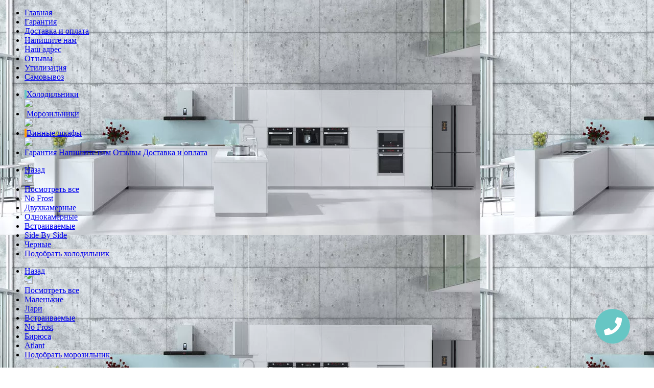

--- FILE ---
content_type: text/html; charset=UTF-8
request_url: https://vashholodilnik.ru/holodilniki/holodilnik-haier-c2f636ccrg
body_size: 23363
content:
<!doctype html>
<html lang="ru">
<head>
    <meta charset="utf-8">
    <title>Холодильник Haier C2F636CCRG купить в Москве по низкой цене с доставкой и гарантией!</title>
    <meta name="description" content='Купить или заказать Холодильник Haier C2F636CCRG — в интернет магазине с доставкой в Москве. Помощь экспертов по телефону, низкая цена. Подарочная гарантия 1 год на все товары!'>
    <meta name="robots" content="all">
    <meta name="keywords" content="купить Haier C2F636CCRG, цена Haier C2F636CCRG">
    <meta name="SKYPE_TOOLBAR" content="SKYPE_TOOLBAR_PARSER_COMPATIBLE">
    <meta name="viewport" content="width=device-width, initial-scale=1.0, maximum-scale=1.0, user-scalable=no">
    <meta name="format-detection" content="telephone=no">
    <meta name="yandex-verification" content="dea3e7b6a2a9746b"/>
    <meta name="yandex-verification" content="1b16a531aa74a3d8"/>
    <meta name="yandex-verification" content="fae76699b3f83eee"/>
    <meta name='wmail-verification' content='ab9e9f7a6ecad9649eb84778ded6c94b' />
    <link rel="canonical" href="https://vashholodilnik.ru/holodilniki/holodilnik-haier-c2f636ccrg">
    <link rel="icon" type="image/png" href="/upload/resize_cache/webp//favicon.webp">
    <script type="text/javascript" data-skip-moving="true">(function(w, d, n) {var cl = "bx-core";var ht = d.documentElement;var htc = ht ? ht.className : undefined;if (htc === undefined || htc.indexOf(cl) !== -1){return;}var ua = n.userAgent;if (/(iPad;)|(iPhone;)/i.test(ua)){cl += " bx-ios";}else if (/Android/i.test(ua)){cl += " bx-android";}cl += (/(ipad|iphone|android|mobile|touch)/i.test(ua) ? " bx-touch" : " bx-no-touch");cl += w.devicePixelRatio && w.devicePixelRatio >= 2? " bx-retina": " bx-no-retina";var ieVersion = -1;if (/AppleWebKit/.test(ua)){cl += " bx-chrome";}else if ((ieVersion = getIeVersion()) > 0){cl += " bx-ie bx-ie" + ieVersion;if (ieVersion > 7 && ieVersion < 10 && !isDoctype()){cl += " bx-quirks";}}else if (/Opera/.test(ua)){cl += " bx-opera";}else if (/Gecko/.test(ua)){cl += " bx-firefox";}if (/Macintosh/i.test(ua)){cl += " bx-mac";}ht.className = htc ? htc + " " + cl : cl;function isDoctype(){if (d.compatMode){return d.compatMode == "CSS1Compat";}return d.documentElement && d.documentElement.clientHeight;}function getIeVersion(){if (/Opera/i.test(ua) || /Webkit/i.test(ua) || /Firefox/i.test(ua) || /Chrome/i.test(ua)){return -1;}var rv = -1;if (!!(w.MSStream) && !(w.ActiveXObject) && ("ActiveXObject" in w)){rv = 11;}else if (!!d.documentMode && d.documentMode >= 10){rv = 10;}else if (!!d.documentMode && d.documentMode >= 9){rv = 9;}else if (d.attachEvent && !/Opera/.test(ua)){rv = 8;}if (rv == -1 || rv == 8){var re;if (n.appName == "Microsoft Internet Explorer"){re = new RegExp("MSIE ([0-9]+[\.0-9]*)");if (re.exec(ua) != null){rv = parseFloat(RegExp.$1);}}else if (n.appName == "Netscape"){rv = 11;re = new RegExp("Trident/.*rv:([0-9]+[\.0-9]*)");if (re.exec(ua) != null){rv = parseFloat(RegExp.$1);}}}return rv;}})(window, document, navigator);</script>


<link href="/bitrix/cache/css/s1/books/kernel_main/kernel_main.css?175887855632682" type="text/css" rel="stylesheet" />
<link href="/bitrix/cache/css/s1/books/template_4688a29876b301dedbfd2e5b7ed3d1df/template_4688a29876b301dedbfd2e5b7ed3d1df.css?1758028345518777" type="text/css" data-template-style="true" rel="stylesheet" />
    


        <meta name="google-site-verification" content="nVy9G8VtFpP4WHH3oMt-if6B35-lDM-ISdOabY5Vfpo"/>
    <link href="https://fonts.googleapis.com/css?family=Bad+Script" rel="stylesheet">
    <link href="/bitrix/css/main/font-awesome.css" type="text/css" rel="stylesheet" />
                                    
	    
    <!--[if IE 6]>
    <link rel='stylesheet' type='text/css' href='/bitrix/templates/books/shared/highslide-4.1.13/highslide-ie6.css'/>
    <![endif]-->
    <!--[if lte IE 7 ]>
    <link rel='stylesheet' type='text/css' href='/bitrix/templates/books/shared/highslide-4.1.13/style1_ie.css'/>
    <![endif]-->
    </head>
<body class="" style="background-image: url('/upload/resize_cache/webp/bitrix/templates/books/d/1.webp');">
<div class="bskadded">
	<div class="close"></div>
	<p class="notp nodp">В корзину добавлен 1 товар</p>
	<p class="price nodp notp">на сумму <span>0</span> Р</p>
	
	<div class="w100 nomp">
	  <p class="ms">Товар добавлен в корзину</p>
	  <div class="tbl">
<div class="im"></div>
		<div class="tx">
		  <p class="nm">Название товара в несколько строк</p>
		  <p>Стоимость:</p>
		  <p class="price"><span>0</span> Р</p>
		  <p>Количество:</p>
		  <p class="cnt">11</p>
		</div>
	  </div>
	</div>
<div class="inline w100"><a href="/order/">Перейти в корзину</a></div>
</div>

<style>
.bskadded {
      position: fixed;
      z-index: 86;
      background: #fff;
      padding: 25px 35px 35px 35px;
      opacity: 0;
      top: -1000px;
      right: 0;
left:0;
      transform: translateY(-50px);
      transition: opacity 0.5s linear 0s, transform 0.5s ease-out 0s, top 0s linear 0.5s;
    
      -webkit-box-shadow: 15px 15px 70px 0px rgba(0, 0, 0, 0.4);
		-moz-box-shadow: 15px 15px 70px 0px rgba(0, 0, 0, 0.4);
		box-shadow: 15px 15px 70px 0px rgba(0, 0, 0, 0.4);
    }
    .bskadded.sh {
      top: 60px;
      opacity: 1;
      transform: translate(0);
      transition: opacity 0.5s linear 0s, top 0s linear 0s, transform 0.5s ease-out 0s;
    }

    .bskadded .close {
background:none;
      position: absolute;
      right: 20px;
      top: 20px;
      width: 21px;
      height: 21px;
      cursor: pointer;
      transition: 0.5s;
    }
    .bskadded .close:before,.bskadded .close:after {
      display: block;
      content: "";
      position: absolute;
      right: -3px;
      top:9px;
      width: 28px;
      height: 2px;
      border-radius: 2px;
      background: #000;
      transition: 0.5s;
    }
    .bskadded .close:before {
      transform: rotate(45deg);
    }
    .bskadded .close:after {
      transform: rotate(-45deg);
    }

.bskadded p.ms {
margin-bottom:20px;
}

.bskadded .tbl {
    display: table;
    width: 100%;
    margin-bottom: 20px;
}
.bskadded .im {
      display: table-cell;
      background-size: cover;
      background-position: center center;
      background-repeat: no-repeat;
      width: 117px;
    }
.bskadded .tx {
      display: table-cell;
      vertical-align: top;
      padding-left: 15px;
    }

.bskadded p {
margin-top:0;
margin-bottom:10px;
font-size:14px;
}
.bskadded p.nm {
color:#404040;
font-size:18px;
}
.bskadded p.price,.bskadded p.cnt {
font-size:16px;
color:#404040;
}

.bskadded a {
display:inline-block;
width:220px;
height:36px;
border:2px solid #2b385e;
color:#2b385e;
font-family: "PtSans";
font-size:14px;
font-weight:bold;
text-align:center;
line-height:36px;
text-transform:uppercase;
transition:0.5s;
outline:none;
text-decoration:none;
float:right;
}


@media only screen and (max-width: 767px) {
.bskadded p.price {
font-size:14px;
color:#707070;
}
.bskadded p.price span {
font-size:16px;
color:#404040;
}
}

@media only screen and (min-width: 768px) {
.bskadded {
width:370px;
right:40px;
left:auto;
}
.bskadded.sh {
top:90px;
}
}

@media only screen and (min-width: 1200px) {
.bskadded .close:hover {
transform: rotate(270deg);
}
.bskadded .close:hover:before, .bskadded .close:hover:after {
background-color:#16aca4;
}
.bskadded a:hover {
background-color:#9daad2;
}
}

    .w100 {
      width:100%;
    }
.inline {
display:inline-block;
}

    @media only screen and (max-width: 767px) {
      .nomp {
        display:none !important;
      }
    }
    @media only screen and (min-width: 768px) and (max-width: 1199px) {
      .notp {
        display:none !important;
      }
    }
    @media only screen and (min-width: 1200px) {
      .nodp {
        display:none !important;
      }
    }
</style>


<div class="ui-spinner" id="js-spinner-common">
    <span class="ui-spinner__svg"></span>
</div>

<div id="compare_container">
    <div id="comp_8737e182786be4640cd41309a4ac10d8">
<a href="/compare/" title="Сравнение товаров" class="compare_count small"  style="display: none;" >
    <div id="compare_fly" class="wraps_icon_block compare ">
        <div class="count">
            <span>
                <span class="items">
                    <span>0</span>
                </span>
            </span>
        </div>
    </div>
</a>

<div id="compareList9J9wbd" class="bx_catalog-compare-list fix top right " style="display: none;"><!--'start_frame_cache_compareList9J9wbd'--><div class="bx_catalog_compare_count"></div><!--'end_frame_cache_compareList9J9wbd'--></div>
</div></div>
<div class="top-line-wr">
    <div class="top-line"></div>
</div>
<div class="site-wrapper main-page-wrapper">
    <header class="site-header">
        <div class="header-top clear-self">
            <div class="top-block-wr">
                <div class="top-block-btn"><span></span></div>
                <div class="top-block">
                    <div class="top-block-in">
                        <nav class="menu-top-wrap">
                            <ul class="menu-top">
                                <li><a href="/">Главная</a></li>
                                <li><a href="/garantiya">Гарантия</a></li>
                                <li><a href="/dostavka">Доставка и оплата</a></li>
                                <li><a href="/napishite-nam">Напишите нам</a></li>
                                <li><a href="/nash-adres">Наш адрес</a></li>
                                <li><a href="/otzyvy">Отзывы</a></li>
                                <li><a href="/utilizatsiya-tekhniki/">Утилизация</a></li>
                                <li><a href="/pickup/">Самовывоз</a></li>
                            </ul>
                        </nav>

                            <nav class="menu-top-wrap menu-top-wrap-mobile">
                                <ul class="menu-top menu-top-main">
                                    <li class="mobile_first_li" data-color="#67c6c4">
                                        <a style="border-left: 4px solid #67c6c4;" href="#" onclick="return false;">Холодильники</a>
                                        <div class="right_arrow_menu">
                                            <img src="/bitrix/templates/books/images/arrow.svg">
                                        </div>
                                    </li>
                                    <li class="mobile_first_li" data-color="#9e9e9e">
                                        <a style="border-left: 4px solid #9e9e9e;"  href="#" onclick="return false;">Морозильники</a>
                                        <div class="right_arrow_menu">
                                            <img src="/bitrix/templates/books/images/arrow.svg">
                                        </div>
                                    </li>
                                    <li class="mobile_first_li" data-color="#FF9800">
                                        <a style="border-left: 4px solid #FF9800;" href="#" onclick="return false;">Винные шкафы</a>
                                        <div class="right_arrow_menu">
                                            <img src="/bitrix/templates/books/images/arrow.svg">
                                        </div>
                                    </li>
                                    <li class="mobile_last_li">
                                        <a href="/garantiya">Гарантия</a>
                                        <a href="/napishite-nam">Напишите нам</a>
                                        <a href="/otzyvy">Отзывы</a>
                                        <a href="/dostavka">Доставка и оплата</a>
                                    </li>
                                </ul>
                                <ul class="menu-top menu-top-second">
                                    <li class="MobileMenuBack">
                                        <a  href="#" onclick="return false;">Назад</a>
                                        <div class="right_arrow_menu">
                                            <img style="transform: rotate(180deg);" src="/bitrix/templates/books/images/arrow.svg">
                                        </div>
                                    </li>
                                    <li><a  href="/holodilniki">Посмотреть все</a></li>
                                    <li><a  href="/holodilniki/no-frost">No Frost</a></li>
                                    <li><a  href="/holodilniki/dvukhkamernyye">Двухкамерные</a></li>
                                    <li><a  href="/holodilniki/odnokamernyye">Однокамерные</a></li>
                                    <li><a  href="/holodilniki/vstraivaemye">Встраиваемые</a></li>
                                    <li><a  href="/holodilniki/side-by-side">Side By Side</a></li>
                                    <li><a  href="/holodilniki/chernyye">Черные</a></li>
                                    <li><a style="background: #dedcdc;"  href="/podobrat-kholodilnik">Подобрать холодильник</a></li>
                                </ul>
                                <ul class="menu-top menu-top-second">
                                    <li class="MobileMenuBack">
                                        <a  href="#" onclick="return false;">Назад</a>
                                        <div class="right_arrow_menu">
                                            <img style="transform: rotate(180deg);" src="/bitrix/templates/books/images/arrow.svg">
                                        </div>
                                    </li>
                                    <li><a href="/morozilniki">Посмотреть все</a></li>
                                    <li><a href="/morozilniki/malenkiye">Маленькие</a></li>
                                    <li><a href="/morozilniki/lar">Лари</a></li>
                                    <li><a href="/morozilniki/vstraivaemye">Встраиваемые</a></li>
                                    <li><a href="/morozilniki/no-frost">No Frost</a></li>
                                    <li><a href="/morozilniki/biryusa">Бирюса</a></li>
                                    <li><a href="/morozilniki/atlant">Atlant</a></li>
                                    <li><a style="background: #dedcdc;"  href="/podobrat-morozilnik">Подобрать морозильник</a></li>
                                </ul>
                                <ul class="menu-top menu-top-second">
                                    <li class="MobileMenuBack">
                                        <a href="#" onclick="return false;">Назад</a>
                                        <div class="right_arrow_menu">
                                            <img style="transform: rotate(180deg);" src="/bitrix/templates/books/images/arrow.svg">
                                        </div>
                                    </li>
                                    <li><a href="/vinnye-shkafi">Посмотреть все</a></li>
                                    <li><a href="/vinnye-shkafi/dunavox">Dunavox</a></li>
                                    <li><a href="/vinnye-shkafi/liebherr">Liebherr</a></li>
                                    <li><a href="/vinnye-shkafi/dlya-restorana">Для ресторана</a></li>
                                    <li><a href="/vinnye-shkafi/dlya-doma">Для дома</a></li>
                                    <li><a href="/vinnye-shkafi/vstraivaemye">Встраиваемые</a></li>
                                    <li><a href="/vinnye-shkafi/cold-vine">Cold Vine</a></li>
                                    <li><a style="background: #dedcdc;"  href="/podobrat-vinnyi-shkaf">Подобрать винный шкаф</a></li>
                                </ul>
                            </nav>

                        <!--                        <div class="close-btn"></div>-->
                    </div>
                </div>
            </div>
            <a href="/order/" class="cart-wr" id="shop2-cart-preview">
                
    <div class="cart-sum">
        0 <span>руб.</span>
    </div>
    <div class="cart-total-products">0</div>
    <svg xmlns="http://www.w3.org/2000/svg" xmlns:xlink="http://www.w3.org/1999/xlink" preserveAspectRatio="xMidYMid" width="28" height="24" viewBox="0 0 28 24" class="cart-ico-wr">
        <path d="M 26 13 C 26 13.55 25.55 14 25 14 C 24.81 14 24.65 13.94 24.5 13.85 C 24.35 13.94 24.19 14 24 14 C 24 14 10.06 14 10.06 14 C 10.06 14 10.69 16 10.69 16 C 10.69 16 24 16 24 16 C 24.55 16 25 16.45 25 17 C 25 17.55 24.55 18 24 18 C 24 18 10 18 10 18 C 9.72 18 9.47 17.89 9.29 17.71 C 9.11 17.53 9 17.28 9 17 C 9 17 4.31 2 4.31 2 C 4.31 2 1 2 1 2 C 0.45 2 0 1.55 0 1 C 0 0.45 0.45 0 1 0 C 1 0 5 0 5 0 C 5 0 5 0 5 0 C 5.28 0 5.53 0.11 5.71 0.29 C 5.89 0.47 6 0.72 6 1 C 6 1 6 1 6 1 C 6 1 6.65 3.07 6.65 3.07 C 6.76 3.03 6.88 3 7 3 C 7 3 26 3 26 3 C 26.19 3 26.35 3.06 26.5 3.15 C 26.65 3.06 26.81 3 27 3 C 27.55 3 28 3.45 28 4 C 28 4 26 13 26 13 Z M 7.25 5 C 7.25 5 9.49 12.16 9.49 12.16 C 9.64 12.07 9.81 12 10 12 C 10 12 24 12 24 12 C 24.08 12 24.14 12.03 24.21 12.04 C 24.21 12.04 25.78 5 25.78 5 C 25.78 5 7.25 5 7.25 5 Z M 11 20 C 12.11 20 13 20.9 13 22 C 13 23.1 12.11 24 11 24 C 9.9 24 9 23.1 9 22 C 9 20.9 9.9 20 11 20 Z M 23 20 C 24.1 20 25 20.9 25 22 C 25 23.1 24.1 24 23 24 C 21.9 24 21 23.1 21 22 C 21 20.9 21.9 20 23 20 Z" class="cart-ico"></path>
    </svg>
            </a>
        </div>
        <div class="header-middle clear-self">
                <div class="company-contacts" style="vertical-align: top;float: left !important;" >
                    <div class="top-phone-wr" style="text-align: center;">
                        <div style="margin: 0;text-align: left;" class="top-phone">
                            <div style="font-size: 24px;">
                                <a class="phone_a" href="tel:84951775675">8 (495) 177-56-75</a>
                            </div>
                            <div>
                                <span style="font-size: 14px;">Консультация специалистов. Звоните!</span>
                            </div>
                                                    </div>
                    </div>
                </div>
                <div style="text-align: center;" class="company-block">
                                            <a href="/" style="margin: 0 auto;">
                            <img alt="Логотип Ваш холодильник" src="/upload/resize_cache/webp/bitrix/templates/books/images/logo.webp">
                        </a>
                                        <nav style="margin: 0 0 0 0;" class="site-search-wr">
                        <form action="/search" enctype="multipart/form-data" method="get">
                            <input type="text" class="search-text" name="search_text" id="search_text" value=""
                                   onBlur="this.placeholder=this.placeholder==''?'Введите артикул или название модели...':this.placeholder"
                                   onFocus="this.placeholder=this.placeholder=='Введите артикул или название модели...'?'':this.placeholder;"
                                   placeholder="Введите модель или артикул"/>
                            <input type="submit" class="search-but" value=""/>
                        </form>
                    </nav>
                </div>
                <div class="company-contacts company-contacts_2">
                    <div class="top-phone-wr">
                        
                        <div class="top-phone">
                            <a style="margin-left: auto;color: #67c6c4;margin-right: 0;" class="shop-btn btn-variant1 director_button" href="javascript:;" onclick="openCallbackForm();">
                                Обратный звонок
                            </a>
                        </div>

                        <div class="work-time">Время работы:<br>Ежедневно с 9:00 до 21:00</div>
                    </div>
                </div>

        </div>
            <div class="header-nav-wrap">
    <nav class="header-nav" data-init="mobileNavigation" data-device="true">
        <ul data-tpl="navigation" class="header-section header-nav-list sel-navigation">
            <li class="header-nav-item has-dropdown">
                <a class="header-nav-item-link" href="/holodilniki">
                    <span class="header-nav-item-text holodilniki-menu-line">Холодильники</span>
                </a>
                <div class="header-nav-drop-down holodilniki-drop-down">
                    <div class="header-nav-drop-down-holder">
                        <ul class="header-nav-drop-down-images-list">
                            <li class="header-nav-drop-down-images-item ">
                                <div class="header-nav-drop-down-image-container">
                                    <div class="header-nav-drop-down-image-container">
                                        <div class="lazy-load-image-holder lazy-loaded">
                                            <div onclick="location.href='/holodilniki/no-frost'" class="menu_image_item" style="width: 42px;background-size: 266px;background-position: -157px 0px;">
                                            </div>
                                            <a href="/holodilniki/no-frost">No Frost</a>
                                        </div>
                                    </div>
                                </div>
                            </li>
                            <li class="header-nav-drop-down-images-item ">
                                <div class="header-nav-drop-down-image-container">
                                    <div class="header-nav-drop-down-image-container">
                                        <div class="lazy-load-image-holder lazy-loaded">
                                            <div onclick="location.href='/holodilniki/dvukhkamernyye'" class="menu_image_item" style="width: 33px;background-size: 300px;background-position: -30px 0px;">
                                            </div>
                                            <a href="/holodilniki/dvukhkamernyye">Двухкамерные</a>
                                        </div>
                                    </div>
                                </div>
                            </li>
                            <li class="header-nav-drop-down-images-item ">
                                <div class="header-nav-drop-down-image-container">
                                    <div class="header-nav-drop-down-image-container">
                                        <div class="lazy-load-image-holder lazy-loaded">
                                            <div onclick="location.href='/holodilniki/odnokamernyye'" class="menu_image_item" style="width: 33px;background-size: 300px;background-position: -65px 0px;">
                                            </div>
                                            <a href="/holodilniki/odnokamernyye">Однокамерные</a>
                                        </div>
                                    </div>
                                </div>
                            </li><li class="header-nav-drop-down-images-item ">
                                <div class="header-nav-drop-down-image-container">
                                    <div class="header-nav-drop-down-image-container">
                                        <div class="lazy-load-image-holder lazy-loaded">
                                            <div onclick="location.href='/holodilniki/vstraivaemye'" class="menu_image_item" style="width: 33px;background-size: 290px;background-position: -95px -3px;">
                                            </div>
                                            <a href="/holodilniki/vstraivaemye">Встраиваемые</a>
                                        </div>
                                    </div>
                                </div>
                            </li><li class="header-nav-drop-down-images-item ">
                                <div class="header-nav-drop-down-image-container">
                                    <div class="header-nav-drop-down-image-container">
                                        <div class="lazy-load-image-holder lazy-loaded">
                                            <div onclick="location.href='/holodilniki-side-by-side'" class="menu_image_item" style="width: 45px;background-size: 275px;background-position: -121px 0px;">
                                            </div>
                                            <a href="/holodilniki/side-by-side">Side by side</a>
                                        </div>
                                    </div>
                                </div>
                            </li>
                            <li class="header-nav-drop-down-images-item ">
                                <div class="header-nav-drop-down-image-container">
                                    <div class="header-nav-drop-down-image-container">
                                        <div class="lazy-load-image-holder lazy-loaded">
                                            <div onclick="location.href='/holodilniki/chernyye'" class="menu_image_item" style="width: 33px;background-size: 300px;background-position: 0px 0px;">
                                            </div>
                                            <a href="/holodilniki/chernyye">Черные</a>
                                        </div>
                                    </div>
                                </div>
                            </li>
                        </ul>
                            <div class="menu_banner"><a onclick="ym(39876680, 'reachGoal', 'chooice_holodilnik');" href="/podobrat-kholodilnik"><img src="/upload/resize_cache/webp/bitrix/templates/books/images/banner_holodilnik.webp"></a></div>

                    </div>
                </div>
            </li>
            <li class="header-nav-item has-dropdown">
                <a class="header-nav-item-link" href="/morozilniki">
                    <span class="header-nav-item-text morozilniki-menu-line">Морозильники</span>
                </a>
                <div class="header-nav-drop-down morozilniki-drop-down">
                    <div class="header-nav-drop-down-holder">
                        <ul class="header-nav-drop-down-images-list">
                            <li class="header-nav-drop-down-images-item ">
                                <div class="header-nav-drop-down-image-container">
                                    <div class="header-nav-drop-down-image-container">
                                        <div class="lazy-load-image-holder lazy-loaded">
                                            <div onclick="location.href='/morozilniki/malenkiye'" class="menu_image_item" style="width: 33px;height: 40px;background-size: 300px;background-position: -4px -67px;">
                                            </div>
                                            <a href="/morozilniki/malenkiye">Маленькие</a>
                                        </div>
                                    </div>
                                </div>
                            </li>
                            <li class="header-nav-drop-down-images-item ">
                                <div class="header-nav-drop-down-image-container">
                                    <div class="header-nav-drop-down-image-container">
                                        <div class="lazy-load-image-holder lazy-loaded">
                                            <div onclick="location.href='/morozilniki/lar'" class="menu_image_item" style="width: 40px;background-size: 300px;height: 49px;background-position: -41px -62px;">
                                            </div>
                                            <a href="/morozilniki/lar">Лари</a>
                                        </div>
                                    </div>
                                </div>
                            </li>
                            <li class="header-nav-drop-down-images-item ">
                                <div class="header-nav-drop-down-image-container">
                                    <div class="header-nav-drop-down-image-container">
                                        <div class="lazy-load-image-holder lazy-loaded">
                                            <div onclick="location.href='/morozilniki/vstraivaemye'" class="menu_image_item" style="width: 46px;height: 46px;background-size: 300px;background-position: -84px -67px;">
                                            </div>
                                            <a href="/morozilniki/vstraivaemye">Встраиваемые</a>
                                        </div>
                                    </div>
                                </div>
                            </li><li class="header-nav-drop-down-images-item ">
                                <div class="header-nav-drop-down-image-container">
                                    <div class="header-nav-drop-down-image-container">
                                        <div class="lazy-load-image-holder lazy-loaded">
                                            <div onclick="location.href='/morozilniki/no-frost'" class="menu_image_item" style="width: 51px;height: 49px;background-size: 290px;background-position: -178px -65px;">
                                            </div>
                                            <a href="/morozilniki/no-frost">No Frost</a>
                                        </div>
                                    </div>
                                </div>
                            </li>
                            <li class="header-nav-drop-down-images-item ">
                                <div class="header-nav-drop-down-image-container">
                                    <div class="header-nav-drop-down-image-container">
                                        <div class="lazy-load-image-holder lazy-loaded">
                                            <div onclick="location.href='/morozilniki/biryusa'" class="menu_image_item" style="width: 49px;height: 52px;background-size: 290px;background-position: -129px -64px;">
                                            </div>
                                            <a href="/morozilniki/biryusa">Бирюса</a>
                                        </div>
                                    </div>
                                </div>
                            </li>
                            <li class="header-nav-drop-down-images-item ">
                                <div class="header-nav-drop-down-image-container">
                                    <div class="header-nav-drop-down-image-container">
                                        <div class="lazy-load-image-holder lazy-loaded">
                                            <div onclick="location.href='/morozilniki/atlant'" class="menu_image_item" style="width: 42px;background-size: 285px;background-position: -225px -57px;">
                                            </div>
                                            <a href="/morozilniki/atlant">Atlant</a>
                                        </div>
                                    </div>
                                </div>
                            </li>
                        </ul>
                        <div class="menu_banner"><a href="/podobrat-morozilnik"><img src="/upload/resize_cache/webp/bitrix/templates/books/images/moroz_banner.webp"></a></div>
                    </div>
                </div>
            </li>
            <li class="header-nav-item has-dropdown">
                <a class="header-nav-item-link" href="/vinnye-shkafi">
                    <span class="header-nav-item-text vinnye-shkafi-menu-line">Винные шкафы</span>
                </a>
                <div class="header-nav-drop-down vinnye-shkafi-drop-down">
                    <div class="header-nav-drop-down-holder">
                        <ul class="header-nav-drop-down-images-list">
                            <li class="header-nav-drop-down-images-item ">
                                <div class="header-nav-drop-down-image-container">
                                    <div class="header-nav-drop-down-image-container">
                                        <div class="lazy-load-image-holder lazy-loaded">
                                            <div onclick="location.href='/vinnye-shkafi/dunavox'" class="menu_image_item" style="width: 33px;height: 45px;background-size: 300px;background-position: -4px -111px;">
                                            </div>
                                            <a href="/vinnye-shkafi/dunavox">Dunavox</a>
                                        </div>
                                    </div>
                                </div>
                            </li>
                            <li class="header-nav-drop-down-images-item ">
                                <div class="header-nav-drop-down-image-container">
                                    <div class="header-nav-drop-down-image-container">
                                        <div class="lazy-load-image-holder lazy-loaded">
                                            <div onclick="location.href='/vinnye-shkafi/liebherr'" class="menu_image_item" style="width: 40px;background-size: 300px;height: 49px;background-position: -41px -111px;">
                                            </div>
                                            <a href="/vinnye-shkafi/liebherr">Liebherr</a>
                                        </div>
                                    </div>
                                </div>
                            </li>
                            <li class="header-nav-drop-down-images-item ">
                                <div class="header-nav-drop-down-image-container">
                                    <div class="header-nav-drop-down-image-container">
                                        <div class="lazy-load-image-holder lazy-loaded">
                                            <div onclick="location.href='/vinnye-shkafi/dlya-restorana'" class="menu_image_item" style="width: 46px;height: 46px;background-size: 300px;background-position: -84px -118px;">
                                            </div>
                                            <a href="/vinnye-shkafi/dlya-restorana">Для ресторана</a>
                                        </div>
                                    </div>
                                </div>
                            </li>
                            <li class="header-nav-drop-down-images-item ">
                                <div class="header-nav-drop-down-image-container">
                                    <div class="header-nav-drop-down-image-container">
                                        <div class="lazy-load-image-holder lazy-loaded">
                                            <div onclick="location.href='/vinnye-shkafi/dlya-doma'" class="menu_image_item" style="width: 49px;height: 52px;background-size: 290px;background-position: -129px -117px;">
                                            </div>
                                            <a href="/vinnye-shkafi/dlya-doma">Для дома</a>
                                        </div>
                                    </div>
                                </div>
                            </li>
                            <li class="header-nav-drop-down-images-item ">
                                <div class="header-nav-drop-down-image-container">
                                    <div class="header-nav-drop-down-image-container">
                                        <div class="lazy-load-image-holder lazy-loaded">
                                            <div onclick="location.href='/vinnye-shkafi/vstraivaemye'" class="menu_image_item" style="width: 51px;height: 49px;background-size: 290px;background-position: -178px -112px;">
                                            </div>
                                            <a href="/vinnye-shkafi/vstraivaemye">Встраиваемые</a>
                                        </div>
                                    </div>
                                </div>
                            </li>
                            <li class="header-nav-drop-down-images-item ">
                                <div class="header-nav-drop-down-image-container">
                                    <div class="header-nav-drop-down-image-container">
                                        <div class="lazy-load-image-holder lazy-loaded">
                                            <div onclick="location.href='/vinnye-shkafi/cold-vine'" class="menu_image_item" style="width: 40px;height: 45px;background-size: 300px;background-position: -241px -1235px;">
                                            </div>
                                            <a href="/vinnye-shkafi/cold-vine">Cold Vine</a>
                                        </div>
                                    </div>
                                </div>
                            </li>
                        </ul>
                        <div class="menu_banner"><a href="/podobrat-vinnyi-shkaf"><img src="/upload/resize_cache/webp/bitrix/templates/books/images/vs_banner.webp"></a></div>
                    </div>
                </div>
            </li>
        </ul>
    </nav>
</div>            <div class="header-bot">
                <div class="folders-block-wr">
                    <div style="font-size: 27px;">
                        <a class="top_phone_fix" href="tel:84951775675">8 (495) 177-56-75</a>
                    </div>
                    <nav class="folders-block-in">
    <ul class="folders-block menu-catalog-main">
                    <li>

                <a href="/holodilniki" class="menu-catalog-icon holodilniki-icon"></a>
                <a href="/holodilniki" class="menu-catalog-main-link">
                    <span>Холодильники</span>
                </a>
                            </li>
                    <li>

                <a href="/morozilniki" class="menu-catalog-icon morozilniki-icon"></a>
                <a href="/morozilniki" class="menu-catalog-main-link">
                    <span>Морозильники</span>
                </a>
                            </li>
                    <li>

                <a href="/vinnye-shkafi" class="menu-catalog-icon vinnye-shkafi-icon"></a>
                <a href="/vinnye-shkafi" class="menu-catalog-main-link">
                    <span>Винные шкафы</span>
                </a>
                            </li>
            </ul>
</nav>
                    <form class="fixed_search_form_mobile" action="/search" enctype="multipart/form-data" method="get">
                        <input type="text" class="search-text" name="search_text" id="search_text" value=""
                               onBlur="this.placeholder=this.placeholder==''?'Введите модель или артикул':this.placeholder"
                               onFocus="this.placeholder=this.placeholder=='Введите модель или артикул'?'':this.placeholder;"
                               placeholder="Введите модель или артикул"/>
                        <input type="submit" class="search-but" value=""/>
                    </form>
                </div>
                <nav style="margin: 0 0 0 0;" class="site-search-wr">
                    <form action="/search" enctype="multipart/form-data" method="get">
                        <input type="text" class="search-text" name="search_text" id="search_text" value=""
                               onBlur="this.placeholder=this.placeholder==''?'Введите модель или артикул':this.placeholder"
                               onFocus="this.placeholder=this.placeholder=='Введите модель или артикул'?'':this.placeholder;"
                               placeholder="Введите модель или артикул"/>
                        <input type="submit" class="search-but" value=""/>
                    </form>
                </nav>
            </div>

    </header>

    

    <div class="slider-block-wr" style="max-height: 270px;overflow: hidden;">
		<div class="slider-block">
            <img style="width: 100%;" src="/upload/resize_cache/webp/bitrix/templates/books/images/newban_2.webp" alt="">
        </div>
		<div class="slider-block">
            <img style="width: 100%;" src="/upload/resize_cache/webp/bitrix/templates/books/images/newban_1.webp" alt="">
        </div>
    </div>
        <div class="site-container">
                    <div class="path-wrapper">
                <link href="/bitrix/css/main/font-awesome.css?154909436828777" type="text/css" rel="stylesheet" />
<div class="bx-breadcrumb" itemscope itemtype="http://schema.org/BreadcrumbList">
			<div class="bx-breadcrumb-item" id="bx_breadcrumb_0" itemprop="itemListElement" itemscope itemtype="http://schema.org/ListItem">
				
				<a href="/" title="Главная" itemprop="url">
					<span itemprop="name">Главная</span>
				</a>
				<meta itemprop="position" content="1" />
			</div>
			<div class="bx-breadcrumb-item" id="bx_breadcrumb_1" itemprop="itemListElement" itemscope itemtype="http://schema.org/ListItem">
				<i class="fa fa-angle-right"></i>
				<a href="/holodilniki" title="Холодильники" itemprop="url">
					<span itemprop="name">Холодильники</span>
				</a>
				<meta itemprop="position" content="2" />
			</div>
			<div class="bx-breadcrumb-item" itemprop="itemListElement" itemscope itemtype="http://schema.org/ListItem">
				<i class="fa fa-angle-right"></i>
				<span itemprop="name">Haier C2F636CCRG</span>
				<meta itemprop="position" content="3" />
			</div><div style="clear:both"></div></div>            </div>
        
            <h1 class="h1_class disableSelection">Холодильник Haier C2F636CCRG</h1>
            <span style="font-size: 12px;padding-left: 5px;"></span>
            

    
<main class="site-main">
    <div class="site-main__inner">
        <div style="margin-bottom: 0px;" class="shop2-product">
            <input type="hidden" name="product_id" value="4130"/>
            <div style="margin-bottom: 10px;" class="product-side-wr">
                <div class="product-l-side">
                    <div class="shop2-product-article">
                        <span><span>Артикул:</span> 104130</span>
                    </div>
                                            <div style="width: auto; height: 350px;" class="product-image">
                            <div title="Сравнить" class="compare_item_button " data-item="4130">
                                <span class="compare_item to"><i></i></span>
                            </div>
                            <a href="/upload/resize_cache/webp/upload/iblock/45c/img_id6368306043228352047.webp" onclick="return hs.expand(this, {slideshowGroup: 'gr1'})">
                                <img style="max-height: 350px; max-width: 100%;" src="/upload/resize_cache/webp/upload/iblock/45c/img_id6368306043228352047.webp" alt="Холодильник Haier C2F636CCRG" title="Холодильник Haier C2F636CCRG купить в Москве по низкой цене с доставкой и гарантией!" />
                            </a>
                                                            <div class="product-label">
                                                                    </div>
                                                                                    </div>
                                                                                        <div class="product-thumbnails clear-self">
                            <ul>
                                                                <li>
                                    <a href="/upload/resize_cache/webp/upload/iblock/687/img_id4596600470891664098.webp" onclick="return hs.expand(this, {slideshowGroup: 'gr1'})">
                                        <img style="max-height: 68px;" src="/upload/resize_cache/webp/upload/iblock/687/img_id4596600470891664098.webp" alt="" />
                                    </a>
                                </li>
                                                            </ul>
                        </div>
                                    </div>
                <div class="product-side-info">
                                            <div class="anons_detail_product">
                            59.5x67.2x190.5 см<br />
двухкамерный<br />
класс A&#43;<br />
морозильник снизу<br />
зона свежести<br />
общий объем 364 л<br />
No Frost                        </div>
                    
                    <div style="margin-top: 15px;">
                                                <div style="margin-bottom: 0px;" class="tags_container">
                            <div style="    width: auto;" class="option-body">
                                                                    <a class="tags_a" href="/holodilniki/dvukhdvernyye">Двухдверные</a>
                                                                    <a class="tags_a" href="/holodilniki/dorogie">Дорогие</a>
                                                                    <a class="tags_a" href="/holodilniki/dvukhkamernyye">Двухкамерные</a>
                                                                    <a class="tags_a" href="/holodilniki/glubinoy_60_sm">Глубиной 60 см</a>
                                                                    <a class="tags_a" href="/holodilniki/bezhevye">Бежевые</a>
                                                                    <a class="tags_a" href="/holodilniki/s_zonoy_svezhesti">С зоной свежести</a>
                                                                    <a class="tags_a" href="/holodilniki/haier/dvukhkamernyye">Двухкамерные Haier</a>
                                                            </div>
                        </div>
                                                <ul class="product-options">
                            <li style="margin-bottom: 10px;     padding-left: 0px;" class="even">
                                <div style="    width: auto;" class="option-title">Производитель:</div>
                                <div style="    width: auto;" class="option-body"><a href="/holodilniki/haier">Haier</a>
                                </div>
                            </li>
                        </ul>
                    </div>
                    <ul class="product-options">
                                                    <li style="margin-bottom: 10px;padding-left: 0px;padding-top: 0px;margin-top: -12px;" class="even">
                                <div style="width: 100%;font-size: 12px;color: #afaeae;" class="option-title">*Наличие уточняйте у менеджера</div>
                            </li>
                                            </ul>
                    <div style="margin-bottom: 10px;    border-top: 1px solid #e7e7e7;
            padding-top: 20px;">
                        <i style="width: 22px;color: #446084;font-size: 13px;" class="fa fa-credit-card"
                           aria-hidden="true"></i>
                        <a target="_blank" href="/dostavka/" style="    font-size: 15px;">Оплата при получении</a>
                    </div>
                    <div style="margin-bottom: 10px;">
                        <i style="width: 22px;color: #446084;font-size: 13px;" class="fa fa-truck"
                           aria-hidden="true"></i>
                                                    <a target="_blank" href="/dostavka/" style="    font-size: 15px;">Доставим сегодня по Москве и МО</a>
                                            </div>
                    <div style="height: 28px;">
                        <i style="    width: 22px;color: #446084;font-size: 13px;" class="fa fa-backward"
                           aria-hidden="true"></i>
                        <span style="    font-size: 15px;">Возможность возврата в течение 14 дней</span>
                    </div>

                </div>
                <div class="product-r-side">

                    <div class="tpl-rating-block"><div class="tpl-stars"><div class="tpl-rating" style="width: 0%;"></div></div>(0 голосов)</div>

                                            <div itemscope itemtype="http://schema.org/Product">
                            <meta itemprop="name" content="Haier C2F636CCRG">
                            <meta itemprop="image"
                                  content="https://vashholodilnik.ru/">
                            <link itemprop="url"
                                  href="https://vashholodilnik.ru/holodilniki/holodilnik-haier-c2f636ccrg">
                            <meta itemprop="description" content="Купить или заказать Холодильник Haier C2F636CCRG — в интернет магазине с доставкой в Москве. Помощь экспертов по телефону, низкая цена. Подарочная гарантия 1 год на все товары!">

                            <div itemprop="offers" itemscope itemtype="http://schema.org/Offer">
                                <meta itemprop="price" content="53750">
                                <meta itemprop="priceCurrency" content="RUB">
                            </div>

                            
                        </div>
                                        <div class="rating-ticket-wr">
                        <a href="#shop2-tabs-01" class="rating-ticket">Просмотреть отзывы</a>
                    </div>

                                                                        <div class="product-price">
                                <div class="price-current">
                                    <strong>53750</strong> руб.
                                </div>
                            </div>
                        
                        <div class="product-amount">
                            <div class="amount-title">Кол-во:</div>
                            <div class="shop2-product-amount">
                                <button type="button" class="amount-minus">&#8722;</button>
                                <input type="text" name="amount" maxlength="4" value="1"/>
                                <button type="button" class="amount-plus">&#43;</button>
                            </div>
                        </div>
                    
                    <div class="clear-self"></div>

                                            <button data-product-id="4130" class="shop2-product-btn btn-variant2 type-2 buy js-addToCart">
                            <span>Купить</span>
                        </button>
                                                    <div class="buy-one-click">
                                <a class="shop-btn btn-variant1" href="javascript:;" data-fancybox data-src="#buy-one-click">Купить в один клик</a>
                            </div>
                                                <div class="buy-one-click">
                            <a class="shop-btn btn-variant1 btn-variant5" href="javascript:;" data-fancybox data-src="#find-chip">Нашли дешевле? Сделаем скидку!</a>
                        </div>
                    
                    
                </div>
            </div>
            <div class="shop2-clear-container"></div>
        </div><!-- Product -->


        <div id="product_tabs" class="shop-product-data">
            <ul class="shop-product-tabs">
                <li class="active-tab"><a href="#shop2-tabs-1"><span>Параметры</span></a></li>
                <li ><a href="#shop2-tabs-2"><span>Описание</span></a></li>
                <li><a href="#shop2-tabs-01"><span>Отзывы</span></a></li>
                    <li ><a href="#shop2-tabs-3"><span>Гарантия</span></a></li>
                                        <li ><a href="#shop2-tabs-4"><span>Доставка и оплата</span></a></li>
                                </ul>

            <div class="shop-product-desc">

                <div class="desc-area active-area" id="shop2-tabs-1">
                    <h2>Описание Холодильник Haier C2F636CCRG</h2>
                    <div class="shop2-product-params">
                                                    <div class="product-params-tr odd">
                                <div class="product-params-title">Цвет корпуса</div>
                                <div class="product-params-body">
                                                                            бежевый                                                                    </div>
                            </div>
                                                    <div class="product-params-tr even">
                                <div class="product-params-title">Тип</div>
                                <div class="product-params-body">
                                                                            Отдельностоящий                                                                    </div>
                            </div>
                                                    <div class="product-params-tr odd">
                                <div class="product-params-title">Артикул</div>
                                <div class="product-params-body">
                                                                            104130                                                                    </div>
                            </div>
                                                    <div class="product-params-tr even">
                                <div class="product-params-title">Вес, кг</div>
                                <div class="product-params-body">
                                                                            80                                                                    </div>
                            </div>
                                                    <div class="product-params-tr odd">
                                <div class="product-params-title">Цвет / Материал покрытия</div>
                                <div class="product-params-body">
                                                                            бежевый   / пластик/металл                                                                    </div>
                            </div>
                                                    <div class="product-params-tr even">
                                <div class="product-params-title">Тип управления</div>
                                <div class="product-params-body">
                                                                            электронное                                                                    </div>
                            </div>
                                                    <div class="product-params-tr odd">
                                <div class="product-params-title">Энергопотребление</div>
                                <div class="product-params-body">
                                                                            класс A+  (342 кВтч/год)                                                                    </div>
                            </div>
                                                    <div class="product-params-tr even">
                                <div class="product-params-title">Количество дверей</div>
                                <div class="product-params-body">
                                                                            2                                                                    </div>
                            </div>
                                                    <div class="product-params-tr odd">
                                <div class="product-params-title">Мощность замораживания</div>
                                <div class="product-params-body">
                                                                            до 12 кг/cутки                                                                    </div>
                            </div>
                                                    <div class="product-params-tr even">
                                <div class="product-params-title">Общий объем, л</div>
                                <div class="product-params-body">
                                                                            364                                                                    </div>
                            </div>
                                                    <div class="product-params-tr odd">
                                <div class="product-params-title">Возможность перевешивания двери</div>
                                <div class="product-params-body">
                                                                            есть                                                                    </div>
                            </div>
                                                    <div class="product-params-tr even">
                                <div class="product-params-title">Уровень шума, дБ</div>
                                <div class="product-params-body">
                                                                            42                                                                    </div>
                            </div>
                                                    <div class="product-params-tr odd">
                                <div class="product-params-title">Климатический класс</div>
                                <div class="product-params-body">
                                                                            SN, ST                                                                    </div>
                            </div>
                                                    <div class="product-params-tr even">
                                <div class="product-params-title">Количество компрессоров</div>
                                <div class="product-params-body">
                                                                            1                                                                    </div>
                            </div>
                                                    <div class="product-params-tr odd">
                                <div class="product-params-title">Класс энергопотребления</div>
                                <div class="product-params-body">
                                                                            A+                                                                    </div>
                            </div>
                                                    <div class="product-params-tr even">
                                <div class="product-params-title">Размораживание морозильной камеры</div>
                                <div class="product-params-body">
                                                                            No frost                                                                    </div>
                            </div>
                                                    <div class="product-params-tr odd">
                                <div class="product-params-title">Морозильная камера</div>
                                <div class="product-params-body">
                                                                            снизу                                                                    </div>
                            </div>
                                                    <div class="product-params-tr even">
                                <div class="product-params-title">Объем морозильной камеры, л</div>
                                <div class="product-params-body">
                                                                            108                                                                    </div>
                            </div>
                                                    <div class="product-params-tr odd">
                                <div class="product-params-title">Дополнительные возможности</div>
                                <div class="product-params-body">
                                                                            суперохлаждение, суперзаморозка, индикация температуры                                                                    </div>
                            </div>
                                                    <div class="product-params-tr even">
                                <div class="product-params-title">Генератор льда</div>
                                <div class="product-params-body">
                                                                            отсутствует                                                                    </div>
                            </div>
                                                    <div class="product-params-tr odd">
                                <div class="product-params-title">Количество камер</div>
                                <div class="product-params-body">
                                                                            2                                                                    </div>
                            </div>
                                                    <div class="product-params-tr even">
                                <div class="product-params-title">Индикация</div>
                                <div class="product-params-body">
                                                                            открытой двери – звуковая                                                                    </div>
                            </div>
                                                    <div class="product-params-tr odd">
                                <div class="product-params-title">Материал полок</div>
                                <div class="product-params-body">
                                                                            стекло                                                                    </div>
                            </div>
                                                    <div class="product-params-tr even">
                                <div class="product-params-title">Размораживание холодильной камеры</div>
                                <div class="product-params-body">
                                                                            No frost                                                                    </div>
                            </div>
                                                    <div class="product-params-tr odd">
                                <div class="product-params-title">Дисплей</div>
                                <div class="product-params-body">
                                                                            есть                                                                    </div>
                            </div>
                                                    <div class="product-params-tr even">
                                <div class="product-params-title">Режим «Отпуск»</div>
                                <div class="product-params-body">
                                                                            есть                                                                    </div>
                            </div>
                                                    <div class="product-params-tr odd">
                                <div class="product-params-title">Ширина, см</div>
                                <div class="product-params-body">
                                                                            67.2                                                                    </div>
                            </div>
                                                    <div class="product-params-tr even">
                                <div class="product-params-title">Высота, см</div>
                                <div class="product-params-body">
                                                                            190.5                                                                    </div>
                            </div>
                                                    <div class="product-params-tr odd">
                                <div class="product-params-title">Глубина, см</div>
                                <div class="product-params-body">
                                                                            59                                                                    </div>
                            </div>
                                                    <div class="product-params-tr even">
                                <div class="product-params-title">Зона свежести</div>
                                <div class="product-params-body">
                                                                            есть                                                                    </div>
                            </div>
                                            </div>
                    <div class="shop2-clear-container"></div>
                </div>


                <div class="desc-area " id="shop2-tabs-01">
                                            <div class="tpl-block-header">Оставьте отзыв</div>
<div class="form_answer">

    </div>
<form action="/holodilniki/holodilnik-haier-c2f636ccrg" method="post" class="tpl-form form-site ">
    <input type="hidden" name="FORM_ID" value="10">
    <input type="hidden" name="SOURCE" value="seo">
    <input type="hidden" name="START_PAGE" value="">
                            <div class="tpl-field">
                <label class="tpl-title">
                    Имя:                    <span class="tpl-required">*</span>                </label>
                                    <div class="tpl-value">
                        <input required type="text" size="40" value="" name="NAME">
                    </div>
                            </div>
                                <div class="tpl-field">
                <label class="tpl-title">
                    E-mail:                                    </label>
                                    <div class="tpl-value">
                        <input  type="text" size="40" value="" name="EMAIL">
                    </div>
                            </div>
                                <div class="tpl-field">

                <div class="tpl-title">
                    <label class="tpl-title">
                        Комментарий:                        <span class="tpl-required">*</span>                    </label>

                </div>
                <div class="tpl-value" style="max-width: 350px;">
                    <textarea style="width: 100%" required rows="10" name="COMMENT"></textarea>
                </div>
            </div>
                                <input type="hidden" name="PRODUCT_ID" value="4130">
                                <div class="tpl-field">
                <label class="tpl-title">
                    Оценка:                    <span class="tpl-required">*</span>                </label>
                                    <div class="tpl-stars">
                        <span></span>
                        <span></span>
                        <span></span>
                        <span></span>
                        <span></span>
                        <input name="RAITING" type="hidden" value=""/>
                    </div>
                            </div>
                <div class="tpl-field">
        <input type="submit" class="tpl-button tpl-button-big" value="Отправить"/>
    </div>
</form>

                    <div class="shop2-clear-container"></div>
                </div>
                <div class="desc-area" id="shop2-tabs-3">
                    <div class="faq">
                        <ul class="faq-questions">
                            <li>
                                <span class="faq-question">Гарантия качества на товар</span>
                                <p class="faq-answer">Мы работаем только с сертифицированными производителями бытовой техники от заводов изготовителей. Вся наша продукция имеет официальную гарантию производителя и обслуживание в сервисных центрах. Покупая у нас - можете быть уверенны в качестве предоставляемой продукции и услуг.</p>
                            </li>
                            <li>
                                <span class="faq-question">Гарантия низких цен</span>
                                <p class="faq-answer">Наш интернет-магазин сотрудничает с производителями техники напрямую и не имеет оффлайн площадей и шоу-румов, что позволяет удерживать одну из самых низких цен на рынке бытовой техники.</p>
                            </li>
                            <li>
                                <span class="faq-question">Полный возврат стоимости</span>
                                <p class="faq-answer">Мы полностью вернем вам деньги если товар будет не соответстовать описанию на сайте, либо не будет доставлен вовремя.</p>
                            </li>
                            <li>
                                <span class="faq-question">Возврат платежа по счету</span>
                                <p class="faq-answer">Если товар не соотвутствует описанию или имеет другие несоответствия, мы возвращаем средства на счет, с которого производилась оплата.</p>
                            </li>
                            <li>
                                <span class="faq-question">Юридическая защита и гарантия</span>
                                <p class="faq-answer">Приобретая любую технику у нас, вы получаете полный набор документов, а именно: счет фактуру, кассовый чек, гарантийный талон или сервисную книгу.</p>
                            </li>
                            <li>
                                <span class="faq-question">Гарантия качественной установки</span>
                                <p class="faq-answer">Если вам требуется установка техники, наши проверенные партнеры всегда готовы помочь вам в этом. Качество гарантированно долгими годами сотрудничества.</p>
                            </li>


                        </ul>
                    </div>
                    <div class="shop2-clear-container"></div>
                </div>
                                    <div class="desc-area" id="shop2-tabs-4">
                        <table class="payments" data-region="">
                            <tr>
                                <th class="ship-type">Регион доставки</th>
                                <th class="ship-type">Способ доставки</th>
                                <th class="price">Стоимость</th>
                                <th class="period center">Срок</th>
                                <th class="payment-type center">Способы оплаты</th>
                                <th class="time center">Время доставки</th>
                            </tr>

                            <tr>

                                <td class="ship-type">
                                    <div class="value">
                                        Москва в пределах МКАД
                                    </div>
                                </td>
                                <td class="ship-type">
                                    <div class="value">
                                        Курьер<br>
                                        Самовывоз
                                    </div>
                                </td>
                                <td class="price">
                                    <div class="value">
                                        - <b>600 р.</b><br>
                                        - <b>100 р.</b>
                                    </div>
                                </td>
                                <td class="period center">
                                    <div class="value">
                                        1-3 дня
                                    </div>
                                </td>
                                <td class="payment-type center">
                                    <div class="value">
                                        - При получении: наличными<br>
                                        - При получении: наличными или картой
                                    </div>
                                </td>
                                <td class="center">
                                    <div class="value">
                                        С 9:00 до 18:00 или с 18:00 до 23:00

                                    </div>
                                </td>
                            </tr>
                            <tr>

                                <td class="ship-type">
                                    <div class="value">
                                        Москва за пределами МКАД
                                    </div>
                                </td>
                                <td class="ship-type">
                                    <div class="value">
                                        Курьер
                                    </div>
                                </td>
                                <td class="price">
                                    <div class="value">
                                        <b>600 р. + 30 р. за километр</b>
                                    </div>
                                </td>
                                <td class="period center">
                                    <div class="value">
                                        1-3 дня
                                    </div>
                                </td>
                                <td class="payment-type center">
                                    <div class="value">
                                    При получении: наличными
                                    </div>

                                </td>
                                <td class="center">
                                    <div class="value">
                                        С 9:00 до 18:00 или с 18:00 до 23:00
                                    </div>
                                </td>
                            </tr>
                            <tr>

                                <td class="ship-type">
                                    <div class="value">
                                        Санкт-Петербург в пределах КАД
                                    </div>
                                </td>
                                <td class="ship-type">
                                    <div class="value">
                                        Курьер
                                    </div>
                                </td>
                                <td class="price">
                                    <div class="value">
                                        <b>600 р.</b>
                                    </div>
                                </td>
                                <td class="period center">
                                    <div class="value">
                                        1-3 дня
                                    </div>
                                </td>
                                <td class="payment-type center">
                                    <div class="value">
                                        При получении: наличными
                                    </div>
                                </td>
                                <td class="center">
                                    <div class="value">
                                        С 9:00 до 18:00 или с 18:00 до 23:00
                                    </div>
                                </td>
                            </tr>
                            <tr>

                                <td class="ship-type">
                                    <div class="value">
                                        Санкт-Петербург за пределами КАД (2-5 км от КАД)
                                    </div>
                                </td>
                                <td class="ship-type">
                                    <div class="value">
                                        Курьер
                                    </div>
                                </td>
                                <td class="price">
                                    <div class="value">
                                        <b>600 р. + 30 р. за километр</b>
                                    </div>
                                </td>
                                <td class="period center">
                                    <div class="value">
                                        1-3 дня
                                    </div>
                                </td>
                                <td class="payment-type center">
                                    <div class="value">
                                        При получении: наличными
                                    </div>
                                </td>
                                <td class="center">
                                    <div class="value">
                                        С 9:00 до 18:00 или с 18:00 до 23:00
                                    </div>
                                </td>
                            </tr>
                            <tr>

                                <td style="border-bottom: none;" class="ship-type">
                                    <div class="value">
                                        Другие регионы России
                                    </div>
                                </td>
                                <td style="border-bottom: none;" class="ship-type">
                                    <div class="value">
                                        Курьер, самовывоз
                                    </div>
                                </td>
                                <td style="border-bottom: none;" class="price">
                                    <div class="value">
                                        <b>600 р. до транспортной компании, далее по тарифам компании</b>
                                    </div>
                                </td>
                                <td style="border-bottom: none;" class="period center">
                                    <div class="value">
                                        3-10 дня (в зависимости от региона)
                                    </div>
                                </td>
                                <td style="border-bottom: none;" class="payment-type center">
                                    <div class="value">
                                        Предоплата по счету
                                    </div>
                                </td>
                                <td style="border-bottom: none;" class="center">
                                    <div class="value">
                                        *зависит от транспортной компании
                                    </div>
                                </td>
                            </tr>
                        </table>
                        <div class="shop2-clear-container"></div>
                    </div>
                            </div><!-- Product Desc -->

            <div class="shop2-clear-container"></div>
        </div>

        
                <div style="font-size: 22px;color: #131a30;margin: 20px 0;">Похожие товары</div>
            <div style="width:100%;float:left;">
                <div class="product-list-in product-list-thumbs product-same-items">
                                            <div style="width: 100%; border: none;    box-shadow: none !important;" class="shop-product-item product-thumb-item">
    <div class="product-top" style="border-bottom: 1px solid #ebebeb;    padding-bottom: 10px;">
        <div class="product-image-wrapper">
            <div class="product-image" style="height: 250px;">
                <a href="/holodilniki/holodilnik-leran-cbf-220-ix">
                    <img style="max-height: 250px;height: auto;" src="/upload/resize_cache/webp/upload/iblock/a0e/img_id2475763056217397324.webp" alt="Холодильник Leran CBF 220 IX" title="Холодильник Leran CBF 220 IX купить в Москве по низкой цене с доставкой и гарантией!" />
                </a>
                <div class="verticalMiddle"></div>
                                    <div class="product-label">
                                                    <span class="product-flag flags guarantee_flag">
                                Год гарантии в подарок!                            </span>
                                            </div>
                                                                </div>
        </div>
        <div class="product-top-in">
            <div class="product-info-wr">
                <div class="product-name"><a href="/holodilniki/holodilnik-leran-cbf-220-ix">Leran CBF 220 IX</a></div>
            </div>
        </div>
    </div>
            <div class="product-bot">
            <div style="border: none;text-align: center;" class="product-price new-product-price clear-self">
                <div class="price-current" style="display: inline-block;float: none;">
                    <strong>42990</strong> руб.
                </div>
            </div>
        </div>
    </div>
                                            <div style="width: 100%; border: none;    box-shadow: none !important;" class="shop-product-item product-thumb-item">
    <div class="product-top" style="border-bottom: 1px solid #ebebeb;    padding-bottom: 10px;">
        <div class="product-image-wrapper">
            <div class="product-image" style="height: 250px;">
                <a href="/holodilniki/holodilnik-leran-cbf-215-w">
                    <img style="max-height: 250px;height: auto;" src="/upload/resize_cache/webp/upload/iblock/55f/img_id2213908964416165802.webp" alt="Холодильник Leran CBF 215 W" title="Холодильник Leran CBF 215 W купить в Москве по низкой цене с доставкой и гарантией!" />
                </a>
                <div class="verticalMiddle"></div>
                                    <div class="product-label">
                                                    <span class="product-flag flags guarantee_flag">
                                Год гарантии в подарок!                            </span>
                                            </div>
                                                                </div>
        </div>
        <div class="product-top-in">
            <div class="product-info-wr">
                <div class="product-name"><a href="/holodilniki/holodilnik-leran-cbf-215-w">Leran CBF 215 W</a></div>
            </div>
        </div>
    </div>
            <div class="product-bot">
            <div style="border: none;text-align: center;" class="product-price new-product-price clear-self">
                <div class="price-current" style="display: inline-block;float: none;">
                    <strong>41990</strong> руб.
                </div>
            </div>
        </div>
    </div>
                                            <div style="width: 100%; border: none;    box-shadow: none !important;" class="shop-product-item product-thumb-item">
    <div class="product-top" style="border-bottom: 1px solid #ebebeb;    padding-bottom: 10px;">
        <div class="product-image-wrapper">
            <div class="product-image" style="height: 250px;">
                <a href="/holodilniki/holodilnik-lg-ga-b419-slgl">
                    <img style="max-height: 250px;height: auto;" src="/upload/resize_cache/webp/upload/iblock/22f/img_id2244680822387719041jpeg.webp" alt="Холодильник LG GA-B419 SLGL" title="Холодильник LG GA-B419 SLGL купить в Москве по низкой цене с доставкой и гарантией!" />
                </a>
                <div class="verticalMiddle"></div>
                                    <div class="product-label">
                                                    <span class="product-flag flags guarantee_flag">
                                Год гарантии в подарок!                            </span>
                                            </div>
                                                                </div>
        </div>
        <div class="product-top-in">
            <div class="product-info-wr">
                <div class="product-name"><a href="/holodilniki/holodilnik-lg-ga-b419-slgl">LG GA-B419 SLGL</a></div>
            </div>
        </div>
    </div>
            <div class="product-bot">
            <div style="border: none;text-align: center;" class="product-price new-product-price clear-self">
                <div class="price-current" style="display: inline-block;float: none;">
                    <strong>54370</strong> руб.
                </div>
            </div>
        </div>
    </div>
                                            <div style="width: 100%; border: none;    box-shadow: none !important;" class="shop-product-item product-thumb-item">
    <div class="product-top" style="border-bottom: 1px solid #ebebeb;    padding-bottom: 10px;">
        <div class="product-image-wrapper">
            <div class="product-image" style="height: 250px;">
                <a href="/holodilniki/nordfrost_nrg_119nf_742">
                    <img style="max-height: 250px;height: auto;" src="/upload/resize_cache/webp/upload/iblock/e62/orig_3096.webp" alt="Холодильник NORDFROST NRG 119NF-742" title="Холодильник NORDFROST NRG 119NF-742 купить в Москве по низкой цене с доставкой и гарантией!" />
                </a>
                <div class="verticalMiddle"></div>
                                    <div class="product-label">
                                                    <span class="product-flag flags guarantee_flag">
                                Год гарантии в подарок!                            </span>
                                            </div>
                                                                </div>
        </div>
        <div class="product-top-in">
            <div class="product-info-wr">
                <div class="product-name"><a href="/holodilniki/nordfrost_nrg_119nf_742">NORDFROST NRG 119NF-742</a></div>
            </div>
        </div>
    </div>
            <div class="product-bot">
            <div style="border: none;text-align: center;" class="product-price new-product-price clear-self">
                <div class="price-current" style="display: inline-block;float: none;">
                    <strong>46290</strong> руб.
                </div>
            </div>
        </div>
    </div>
                                            <div style="width: 100%; border: none;    box-shadow: none !important;" class="shop-product-item product-thumb-item">
    <div class="product-top" style="border-bottom: 1px solid #ebebeb;    padding-bottom: 10px;">
        <div class="product-image-wrapper">
            <div class="product-image" style="height: 250px;">
                <a href="/holodilniki/exiteq-exr-202">
                    <img style="max-height: 250px;height: auto;" src="/upload/resize_cache/webp/upload/iblock/3b1/image_exiteqexr202_0.webp" alt="Холодильник встраиваемый Exiteq EXR 202" title="Холодильник встраиваемый Exiteq EXR 202 купить в Москве по низкой цене с доставкой и гарантией!" />
                </a>
                <div class="verticalMiddle"></div>
                                    <div class="product-label">
                                                    <span class="product-flag flags guarantee_flag">
                                Год гарантии в подарок!                            </span>
                                            </div>
                                                                </div>
        </div>
        <div class="product-top-in">
            <div class="product-info-wr">
                <div class="product-name"><a href="/holodilniki/exiteq-exr-202">Exiteq EXR 202</a></div>
            </div>
        </div>
    </div>
            <div class="product-bot">
            <div style="border: none;text-align: center;" class="product-price new-product-price clear-self">
                <div class="price-current" style="display: inline-block;float: none;">
                    <strong>53550</strong> руб.
                </div>
            </div>
        </div>
    </div>
                                            <div style="width: 100%; border: none;    box-shadow: none !important;" class="shop-product-item product-thumb-item">
    <div class="product-top" style="border-bottom: 1px solid #ebebeb;    padding-bottom: 10px;">
        <div class="product-image-wrapper">
            <div class="product-image" style="height: 250px;">
                <a href="/holodilniki/lg_gab419sl_022021">
                    <img style="max-height: 250px;height: auto;" src="/upload/iblock/214/LG GA-B419SLGL.jpg" alt="Холодильник LG  GA-B419SL" title="Холодильник LG  GA-B419SL" />
                </a>
                <div class="verticalMiddle"></div>
                                    <div class="product-label">
                                                    <span class="product-flag flags guarantee_flag">
                                Год гарантии в подарок!                            </span>
                                            </div>
                                                                </div>
        </div>
        <div class="product-top-in">
            <div class="product-info-wr">
                <div class="product-name"><a href="/holodilniki/lg_gab419sl_022021">Холодильник LG GA-B419SLGL</a></div>
            </div>
        </div>
    </div>
            <div class="product-bot">
            <div style="border: none;text-align: center;" class="product-price new-product-price clear-self">
                <div class="price-current" style="display: inline-block;float: none;">
                    <strong>54370</strong> руб.
                </div>
            </div>
        </div>
    </div>
                                            <div style="width: 100%; border: none;    box-shadow: none !important;" class="shop-product-item product-thumb-item">
    <div class="product-top" style="border-bottom: 1px solid #ebebeb;    padding-bottom: 10px;">
        <div class="product-image-wrapper">
            <div class="product-image" style="height: 250px;">
                <a href="/holodilniki/leran-cbf-221-bix-nf">
                    <img style="max-height: 250px;height: auto;" src="/upload/resize_cache/webp/upload/iblock/395/image_lerancbf221bixnf_0.webp" alt="Холодильник двухкамерный Leran CBF 221 BIX NF" title="Холодильник двухкамерный Leran CBF 221 BIX NF купить в Москве по низкой цене с доставкой и гарантией!" />
                </a>
                <div class="verticalMiddle"></div>
                                    <div class="product-label">
                                                    <span class="product-flag flags guarantee_flag">
                                Год гарантии в подарок!                            </span>
                                            </div>
                                                                </div>
        </div>
        <div class="product-top-in">
            <div class="product-info-wr">
                <div class="product-name"><a href="/holodilniki/leran-cbf-221-bix-nf">Leran CBF 221 BIX NF</a></div>
            </div>
        </div>
    </div>
            <div class="product-bot">
            <div style="border: none;text-align: center;" class="product-price new-product-price clear-self">
                <div class="price-current" style="display: inline-block;float: none;">
                    <strong>43990</strong> руб.
                </div>
            </div>
        </div>
    </div>
                                            <div style="width: 100%; border: none;    box-shadow: none !important;" class="shop-product-item product-thumb-item">
    <div class="product-top" style="border-bottom: 1px solid #ebebeb;    padding-bottom: 10px;">
        <div class="product-image-wrapper">
            <div class="product-image" style="height: 250px;">
                <a href="/holodilniki/haier-cef537awd">
                    <img style="max-height: 250px;height: auto;" src="/upload/resize_cache/webp/upload/iblock/667/image_haiercef537awd_0.webp" alt="Холодильник двухкамерный Haier CEF537AWD" title="Холодильник двухкамерный Haier CEF537AWD купить в Москве по низкой цене с доставкой и гарантией!" />
                </a>
                <div class="verticalMiddle"></div>
                                    <div class="product-label">
                                                    <span class="product-flag flags guarantee_flag">
                                Год гарантии в подарок!                            </span>
                                            </div>
                                            <div title="Знак качества!" class="znak_flag">
                        </div>
                                                                        <div title="Знак качества!" class="znak_flag">
                    </div>
                            </div>
        </div>
        <div class="product-top-in">
            <div class="product-info-wr">
                <div class="product-name"><a href="/holodilniki/haier-cef537awd">Haier CEF537AWD</a></div>
            </div>
        </div>
    </div>
            <div class="product-bot">
            <div style="border: none;text-align: center;" class="product-price new-product-price clear-self">
                <div class="price-current" style="display: inline-block;float: none;">
                    <strong>48320</strong> руб.
                </div>
            </div>
        </div>
    </div>
                                            <div style="width: 100%; border: none;    box-shadow: none !important;" class="shop-product-item product-thumb-item">
    <div class="product-top" style="border-bottom: 1px solid #ebebeb;    padding-bottom: 10px;">
        <div class="product-image-wrapper">
            <div class="product-image" style="height: 250px;">
                <a href="/holodilniki/maunfeld-mff185nfb">
                    <img style="max-height: 250px;height: auto;" src="/upload/resize_cache/webp/upload/iblock/80b/image_maunfeldmff185nfb_0.webp" alt="Холодильник двухкамерный Maunfeld MFF185NFB" title="Холодильник двухкамерный Maunfeld MFF185NFB купить в Москве по низкой цене с доставкой и гарантией!" />
                </a>
                <div class="verticalMiddle"></div>
                                    <div class="product-label">
                                                    <span class="product-flag flags guarantee_flag">
                                Год гарантии в подарок!                            </span>
                                            </div>
                                            <div title="Знак качества!" class="znak_flag">
                        </div>
                                                                        <div title="Знак качества!" class="znak_flag">
                    </div>
                            </div>
        </div>
        <div class="product-top-in">
            <div class="product-info-wr">
                <div class="product-name"><a href="/holodilniki/maunfeld-mff185nfb">Maunfeld MFF185NFB</a></div>
            </div>
        </div>
    </div>
            <div class="product-bot">
            <div style="border: none;text-align: center;" class="product-price new-product-price clear-self">
                <div class="price-current" style="display: inline-block;float: none;">
                    <strong>55630</strong> руб.
                </div>
            </div>
        </div>
    </div>
                                            <div style="width: 100%; border: none;    box-shadow: none !important;" class="shop-product-item product-thumb-item">
    <div class="product-top" style="border-bottom: 1px solid #ebebeb;    padding-bottom: 10px;">
        <div class="product-image-wrapper">
            <div class="product-image" style="height: 250px;">
                <a href="/holodilniki/korting-ksi-8185">
                    <img style="max-height: 250px;height: auto;" src="/upload/resize_cache/webp/upload/iblock/fa8/image_kortingksi8185_0.webp" alt="Холодильник встраиваемый Korting KSI 8185" title="Холодильник встраиваемый Korting KSI 8185 купить в Москве по низкой цене с доставкой и гарантией!" />
                </a>
                <div class="verticalMiddle"></div>
                                    <div class="product-label">
                                                    <span class="product-flag flags guarantee_flag">
                                Год гарантии в подарок!                            </span>
                                            </div>
                                                                </div>
        </div>
        <div class="product-top-in">
            <div class="product-info-wr">
                <div class="product-name"><a href="/holodilniki/korting-ksi-8185">Korting KSI 8185</a></div>
            </div>
        </div>
    </div>
            <div class="product-bot">
            <div style="border: none;text-align: center;" class="product-price new-product-price clear-self">
                <div class="price-current" style="display: inline-block;float: none;">
                    <strong>65990</strong> руб.
                </div>
            </div>
        </div>
    </div>
                                            <div style="width: 100%; border: none;    box-shadow: none !important;" class="shop-product-item product-thumb-item">
    <div class="product-top" style="border-bottom: 1px solid #ebebeb;    padding-bottom: 10px;">
        <div class="product-image-wrapper">
            <div class="product-image" style="height: 250px;">
                <a href="/holodilniki/korting-ksi8181">
                    <img style="max-height: 250px;height: auto;" src="/upload/resize_cache/webp/upload/iblock/0b3/image_kortingksi8181_0.webp" alt="Холодильник встраиваемый Korting KSI8181" title="Холодильник встраиваемый Korting KSI8181 купить в Москве по низкой цене с доставкой и гарантией!" />
                </a>
                <div class="verticalMiddle"></div>
                                    <div class="product-label">
                                                    <span class="product-flag flags guarantee_flag">
                                Год гарантии в подарок!                            </span>
                                            </div>
                                            <div title="Знак качества!" class="znak_flag">
                        </div>
                                                                        <div title="Знак качества!" class="znak_flag">
                    </div>
                            </div>
        </div>
        <div class="product-top-in">
            <div class="product-info-wr">
                <div class="product-name"><a href="/holodilniki/korting-ksi8181">Korting KSI8181</a></div>
            </div>
        </div>
    </div>
            <div class="product-bot">
            <div style="border: none;text-align: center;" class="product-price new-product-price clear-self">
                <div class="price-current" style="display: inline-block;float: none;">
                    <strong>59990</strong> руб.
                </div>
            </div>
        </div>
    </div>
                                    </div>
            </div>
                
    <div style="font-size: 22px;color: #131a30;margin: 20px 0;">Вы смотрели ранее</div>
    <div style="width:100%;float:left;">
        <div class="product-list-in product-list-thumbs product-viewa-items-4">
                            <div style="width: 100%; border: none;    box-shadow: none !important;" class="shop-product-item product-thumb-item">
    <div class="product-top" style="border-bottom: 1px solid #ebebeb;    padding-bottom: 10px;">
        <div class="product-image-wrapper">
            <div class="product-image" style="height: 250px;">
                <a href="/holodilniki/holodilnik-haier-c2f636ccrg">
                    <img style="max-height: 250px;height: auto;" src="/upload/resize_cache/webp/upload/iblock/45c/img_id6368306043228352047.webp" alt="Холодильник Haier C2F636CCRG" title="Холодильник Haier C2F636CCRG купить в Москве по низкой цене с доставкой и гарантией!" />
                </a>
                <div class="verticalMiddle"></div>
                                    <div class="product-label">
                                            </div>
                                                                </div>
        </div>
        <div class="product-top-in">
            <div class="product-info-wr">
                <div class="product-name"><a href="/holodilniki/holodilnik-haier-c2f636ccrg">Haier C2F636CCRG</a></div>
            </div>
        </div>
    </div>
            <div class="product-bot">
            <div style="border: none;text-align: center;" class="product-price new-product-price clear-self">
                <div class="price-current" style="display: inline-block;float: none;">
                    <strong>53750</strong> руб.
                </div>
            </div>
        </div>
    </div>
                    </div>
    </div>
        <div style="display: none;" id="buy-one-click">
                <div class="tpl-block-header">Купить в один клик</div>
<div class="form_answer">

    </div>
<form action="/holodilniki/holodilnik-haier-c2f636ccrg" method="post" class="tpl-form form-site ajax_form">
    <input type="hidden" name="FORM_ID" value="11">
    <input type="hidden" name="SOURCE" value="seo">
    <input type="hidden" name="START_PAGE" value="">
    <input type="hidden" name="ajax_send" value="y">                        <div class="tpl-field">
                <label class="tpl-title">
                    Ваше имя:                    <span class="tpl-required">*</span>                </label>
                                    <div class="tpl-value">
                        <input required type="text" size="40" value="" name="NAME">
                    </div>
                            </div>
                                <div class="tpl-field">
                <label class="tpl-title">
                    Ваш контактный телефон:                    <span class="tpl-required">*</span>                </label>
                                    <div class="tpl-value">
                        <input required type="text" size="40" value="" name="PHONE">
                    </div>
                            </div>
                                <div class="tpl-field">

                <div class="tpl-title">
                    <label class="tpl-title">
                        Комментарий:                                            </label>

                </div>
                <div class="tpl-value" style="max-width: 350px;">
                    <textarea style="width: 100%"  rows="10" name="COMMENT"></textarea>
                </div>
            </div>
                                <input type="hidden" name="PRODUCT_ID" value="4130">
                <div class="tpl-field">
        <input type="submit" class="tpl-button tpl-button-big" value="Отправить"/>
    </div>
</form>
        </div>
        <div style="display: none;" id="find-chip">
                <div class="tpl-block-header">Нашли дешевле?</div>
<div class="form_answer">

    </div>
<form action="/holodilniki/holodilnik-haier-c2f636ccrg" method="post" class="tpl-form form-site ajax_form">
    <input type="hidden" name="FORM_ID" value="12">
    <input type="hidden" name="SOURCE" value="seo">
    <input type="hidden" name="START_PAGE" value="">
    <input type="hidden" name="ajax_send" value="y">                        <div class="tpl-field">
                <label class="tpl-title">
                    Ваше имя:                    <span class="tpl-required">*</span>                </label>
                                    <div class="tpl-value">
                        <input required type="text" size="40" value="" name="NAME">
                    </div>
                            </div>
                                <div class="tpl-field">
                <label class="tpl-title">
                    Ваш контактный телефон:                    <span class="tpl-required">*</span>                </label>
                                    <div class="tpl-value">
                        <input required type="text" size="40" value="" name="PHONE">
                    </div>
                            </div>
                                <div class="tpl-field">

                <div class="tpl-title">
                    <label class="tpl-title">
                        Комментарий:                                            </label>

                </div>
                <div class="tpl-value" style="max-width: 350px;">
                    <textarea style="width: 100%"  rows="10" name="COMMENT"></textarea>
                </div>
            </div>
                                <input type="hidden" name="PRODUCT_ID" value="4130">
                <div class="tpl-field">
        <input type="submit" class="tpl-button tpl-button-big" value="Отправить"/>
    </div>
</form>
        </div>
        <div style="display: none;" id="check-available">
                <div class="tpl-block-header">Уточнить наличие</div>
<div class="form_answer">

    </div>
<form action="/holodilniki/holodilnik-haier-c2f636ccrg" method="post" class="tpl-form form-site ajax_form">
    <input type="hidden" name="FORM_ID" value="11">
    <input type="hidden" name="SOURCE" value="seo">
    <input type="hidden" name="START_PAGE" value="">
    <input type="hidden" name="ajax_send" value="y">                        <div class="tpl-field">
                <label class="tpl-title">
                    Ваше имя:                    <span class="tpl-required">*</span>                </label>
                                    <div class="tpl-value">
                        <input required type="text" size="40" value="" name="NAME">
                    </div>
                            </div>
                                <div class="tpl-field">
                <label class="tpl-title">
                    Ваш контактный телефон:                    <span class="tpl-required">*</span>                </label>
                                    <div class="tpl-value">
                        <input required type="text" size="40" value="" name="PHONE">
                    </div>
                            </div>
                                <div class="tpl-field">

                <div class="tpl-title">
                    <label class="tpl-title">
                        Комментарий:                                            </label>

                </div>
                <div class="tpl-value" style="max-width: 350px;">
                    <textarea style="width: 100%"  rows="10" name="COMMENT"></textarea>
                </div>
            </div>
                                <input type="hidden" name="PRODUCT_ID" value="4130">
                <div class="tpl-field">
        <input type="submit" class="tpl-button tpl-button-big" value="Отправить"/>
    </div>
</form>
        </div>
    </div>
</main>

<style>
    table.payments {
        width: 100%;
        border-collapse: collapse;
    }
    table.payments th {
        background: #e6e7e9;
    }
    table.payments td {
        border-bottom: 1px solid #e6e7e9;
        padding: 10px 10px;
    }

    table.payments th, body.delivery .delivery-types table.payments td {
        padding: 15px 10px;
        text-align: left;
        vertical-align: middle;
    }
</style>







                <!-- .site-main -->
    </div>

    <noindex>
<div class="heading_h">
    <div class="heading_h_title">
        <i style="    padding-right: 7px;" class="fa fa-comments-o"></i>Наши клиенты /
    </div>
    <a href="/otzyvy">Читать все</a>
</div>
<div class="review-owel">
            <div class="review-list vertical-sreview">
            <div class="caption review-caption">
                <div class="author">Татьяна Николаевна<span> / 04.12.2025</span></div>
                <div class="rating">
                    <div class="tpl-stars">
                        <div class="tpl-rating" style="width: 100%;"></div>
                    </div>
                </div>
                <div class="text2">Заказала Холодильник BEKO RCNK 270K20 W. Доставили вовремя. как и обещали. Очень аккуратно внесли и установили. Старый тут же вынесли. Удобно. Оплата разными способами - мне было удобно наличными при получении. Холодильник. работает тише старого. При установке получила полную информацию об установке холодильника  или вызове мастера для установки холодильника. Представлен полный пакет документов, без напоминаний</div>
            </div>
        </div>
            <div class="review-list vertical-sreview">
            <div class="caption review-caption">
                <div class="author">Андрей<span> / 29.11.2025</span></div>
                <div class="rating">
                    <div class="tpl-stars">
                        <div class="tpl-rating" style="width: 100%;"></div>
                    </div>
                </div>
                <div class="text2">Холодильник Самсунг RL50RR был куплен в декабре 2014, 3 года работал не плохо, но потом стала настраиваться морозильная камера вплоть до появления ошибки и отключения холодильника, периодическое появление воды на полу под дверкой морозильной камеры говорило о том, что причиной плохой работы скорее всего является засор дренажного канала. Я обратился в на горячую линию по технической поддержке Самсунг, подробно обозначил проблему и спросил, как мне прочистить дренажный канал и где находится дренажное отверстие т.е. как провести техническое обслуживание холодильника - по сути его очистку, ведь в документах прилагаемых к изделию данной информации не содержится. Через сутки я получил ответ, что данная информация секретная и что мне необходимо обратится в официальный сервисный центр, который проведет обслуживание моего холодильника.  В эксплуатационных документах на холодильник отсутствует (скрыта от потребителя) необходимость проведения очистки холодильника в сервисном центре (причем за не малые деньги), что является введением в заблуждение покупателя и проявлением неуважительного к нему отношения. И поэтому  знакомым и близким людям я не рекомендую покупать технику самсунг. 
</div>
            </div>
        </div>
            <div class="review-list vertical-sreview">
            <div class="caption review-caption">
                <div class="author">Любишкин Николай<span> / 26.11.2025</span></div>
                <div class="rating">
                    <div class="tpl-stars">
                        <div class="tpl-rating" style="width: 100%;"></div>
                    </div>
                </div>
                <div class="text2">У меня холодильник и морозильник Либхерр. По работе никаких нареканий нет. Работают тихо. Размораживания не требуют. Они у меня уже более 5 лет. Кто выберет эту модель будьте готовы через это время менять ручки. Я уже одну заменил. Это самое не отработанное место в этой конструкции. То пластик в ручке лопнет, то пружинка в ручке сломается. Одна ручка в холодильнике стоит 1700 р. А так, холодильник хороший.</div>
            </div>
        </div>
            <div class="review-list vertical-sreview">
            <div class="caption review-caption">
                <div class="author">Осипов Дмитрий<span> / 17.11.2025</span></div>
                <div class="rating">
                    <div class="tpl-stars">
                        <div class="tpl-rating" style="width: 100%;"></div>
                    </div>
                </div>
                <div class="text2">Купил здесь винный шкаф, покупкой доволен, пока нареканий к магазину нет. Доставили на следующий день после заказа. Советую тк больше, чем у них предложений, нигде не нашёл</div>
            </div>
        </div>
            <div class="review-list vertical-sreview">
            <div class="caption review-caption">
                <div class="author">Бурдасов Илья<span> / 09.11.2025</span></div>
                <div class="rating">
                    <div class="tpl-stars">
                        <div class="tpl-rating" style="width: 100%;"></div>
                    </div>
                </div>
                <div class="text2">Долго выбирали холодильник , сошлись на модели марки hitachi, привезли в день заказа , с этого момента и до сих пор в восторге, холодильник может буквально все ! Советую и этот магазин и эту марку для покупки.</div>
            </div>
        </div>
            <div class="review-list vertical-sreview">
            <div class="caption review-caption">
                <div class="author">Кормышева Алена<span> / 02.11.2025</span></div>
                <div class="rating">
                    <div class="tpl-stars">
                        <div class="tpl-rating" style="width: 100%;"></div>
                    </div>
                </div>
                <div class="text2">Достоинства: быстрая доставка.обслуживание, самый большой выбор холодильников что мы видели.<br>
            Недостатки: их просто нет.<br>
            Комментарии: лучшее обслуживание что мы видели, все рассказали, объяснили что лучше подойдёт , доставили на следующий день. Выбором магазина довольны полностью</div>
            </div>
        </div>
            <div class="review-list vertical-sreview">
            <div class="caption review-caption">
                <div class="author">Наталья<span> / 27.10.2025</span></div>
                <div class="rating">
                    <div class="tpl-stars">
                        <div class="tpl-rating" style="width: 100%;"></div>
                    </div>
                </div>
                <div class="text2">Заказали холодильник LG. Доставили в день заказа, установили быстро. Спасибо магазину за оперативность и помощь в выборе лучшего холодильника по нашем требования.</div>
            </div>
        </div>
            <div class="review-list vertical-sreview">
            <div class="caption review-caption">
                <div class="author">Филипов Андрей<span> / 22.10.2025</span></div>
                <div class="rating">
                    <div class="tpl-stars">
                        <div class="tpl-rating" style="width: 100%;"></div>
                    </div>
                </div>
                <div class="text2">Вчера купили на этом сайте холодильник side-by-side фирмы bosh. Привезли на следующий день после заказа. Покупкой очень довольны, как мы хотели выкидывает в стакан лед под напитки разных размеров и цвет очень подошел под нашу кухню. Советуем данный магазин для покупок.</div>
            </div>
        </div>
    </div>
</noindex><footer class="site-footer">
        <div class="gr-form-wrap2">
        <div class="tpl-anketa">
            <div class="title">Подписаться на рассылку выгодных предложений</div>
            <form method="post" action="/holodilniki/holodilnik-haier-c2f636ccrg">
                <input type="hidden" name="form_id" value="23555841">
                <div class="tpl-field type-text field-required">
                    <div class="field-value">
                        <input type="text" size="30" maxlength="100" value="" name="d[0]"
                               placeholder="Введите e-mail"/>
                    </div>
                </div>


                <div class="tpl-field tpl-field-button">
                    <button type="submit" class="tpl-form-button">Подписаться</button>
                </div>

            </form>
        </div>
    </div>
        <div style="padding-left: 0px;padding-right: 0px;padding-top: 20px;" class="footer-bot">
            <div class="footer-left" style="    flex-basis: auto;">
                <div class="block-payment-methods">
                    <!--<div class="block-payment-methods-title" style="    font-weight: 600;">Реквизиты компании:</div>
                    <div class="block-payment-methods-body">
                        <span>ООО &quot;Вашхолодильник&quot;, ОГРН 3473626363746, ИНН 3853954368, КПП 332755774, г. Москва, м. Калужская, научный проезд 17, этаж 7</span>
                    </div>-->
                </div>
                <div style="    line-height: 20px;" class="site-name">
                    <p>Обращаем Ваше внимание на то, что данный интернет-сайт носит исключительно информационный характер и ни при каких условиях информационные материалы и цены, размещенные на сайте, не являются публичной офертой, определяемой положениями Статьи 437 Гражданского кодекса РФ.
                        vashholodilnik.ru © 2016-2025                    </p>
                </div>
            </div>
            <nav class="menu-bottom-wrap" style="    margin-right: 15px;">
                <div class="bot-phone-title" style="font-weight: bold;margin-bottom: 15px;color: #404040">Информация:</div>
                <ul class="menu-bottom">
                    <li><a href="/garantiya/">Гарантия</a></li>
                    <li><a href="/punkty-vydachi-po-vsei-rossii/">Пункты выдачи по всей России</a></li>
                    <li><a href="/dostavka/">Доставка и оплата</a></li>
                    <li><a href="/napishite-nam/">Напишите нам</a></li>
                    <li><a href="/nash-adres/">Наш адрес</a></li>
                    <li><a href="/otzyvy/">Отзывы</a></li>
                    <li><a href="/otzyvy-o-kholodilnikakh/">Отзывы о холодильниках</a></li>
                    <li><a href="/help/">Помощь покупателю</a></li>
                    <li><a href="/utilizatsiya-tekhniki/">Утилизация техники</a></li>
                    <li><a href="/policy/">Политика конфиденциальности</a></li>
                    <li><a href="/pickup/">Самовывоз</a></li>
                    <li><a href="/postavshchikam/">Поставщикам</a></li>
                    <li><a href="/vakansii/">Вакансии</a></li>
                </ul>
            </nav>
            <div class="footer-right">
                <div class="bot-contacts-wr">
                    <div class="bot-contacts-body clear-self">
                        <div class="bot-phone-title" style="font-weight: bold; margin-bottom: 15px;">Наши контакты:</div>
                        <div class="bot-phone">
                            <div><a href="tel:84951775675">8 (495) 177-56-75</a></div>
                            <div><a style="font-size: 16px;" href="mailto:zakaz@vashholodilnik.ru">zakaz@vashholodilnik.ru</a></div>
                        </div>
                        <div class="product-r-side" style="margin-right: 20px;padding-left: 0px; width: auto;">
                        <div style="    margin-top: 30px;" class="buy-one-click">
                            <a style="    color: #67c6c4 !important;
    font-size: 13px;
    font-weight: normal;    border: 1px solid #67c6c4 !important;" class="shop-btn btn-variant1 director_callback" href="javascript:;" data-fancybox="" data-src="#write-director">
                                Написать директору
                            </a>
                        </div>
                        </div>
                    </div>
                </div>
            </div>
        </div>
</footer> <!-- .site-footer -->
</div>
<style>
	span.product-flag.flags.black_friday {background-color:#333}
</style>
    <div style="display: none;" id="write-director">
            <div class="tpl-block-header">Написать директору</div>
<div class="form_answer">

    </div>
<form action="/holodilniki/holodilnik-haier-c2f636ccrg" method="post" class="tpl-form form-site ajax_form">
    <input type="hidden" name="FORM_ID" value="16">
    <input type="hidden" name="SOURCE" value="seo">
    <input type="hidden" name="START_PAGE" value="">
    <input type="hidden" name="ajax_send" value="y">                        <div class="tpl-field">
                <label class="tpl-title">
                    Имя                    <span class="tpl-required">*</span>                </label>
                                    <div class="tpl-value">
                        <input required type="text" size="40" value="" name="NAME">
                    </div>
                            </div>
                                <div class="tpl-field">
                <label class="tpl-title">
                    E-mail                    <span class="tpl-required">*</span>                </label>
                                    <div class="tpl-value">
                        <input required type="text" size="40" value="" name="EMAIL">
                    </div>
                            </div>
                                <div class="tpl-field">

                <div class="tpl-title">
                    <label class="tpl-title">
                        Текст                        <span class="tpl-required">*</span>                    </label>

                </div>
                <div class="tpl-value" style="max-width: 350px;">
                    <textarea style="width: 100%" required rows="10" name="TEXT"></textarea>
                </div>
            </div>
                <div class="tpl-field">
        <input type="submit" class="tpl-button tpl-button-big" value="Отправить"/>
    </div>
</form>
    </div>

    <!-- Yandex.Metrika counter -->
        <!-- /Yandex.Metrika counter -->


<script>if(!window.BX)window.BX={};if(!window.BX.message)window.BX.message=function(mess){if(typeof mess=='object') for(var i in mess) BX.message[i]=mess[i]; return true;};</script>
<script type="text/javascript">(window.BX||top.BX).message({'JS_CORE_LOADING':'Загрузка...','JS_CORE_NO_DATA':'- Нет данных -','JS_CORE_WINDOW_CLOSE':'Закрыть','JS_CORE_WINDOW_EXPAND':'Развернуть','JS_CORE_WINDOW_NARROW':'Свернуть в окно','JS_CORE_WINDOW_SAVE':'Сохранить','JS_CORE_WINDOW_CANCEL':'Отменить','JS_CORE_WINDOW_CONTINUE':'Продолжить','JS_CORE_H':'ч','JS_CORE_M':'м','JS_CORE_S':'с','JSADM_AI_HIDE_EXTRA':'Скрыть лишние','JSADM_AI_ALL_NOTIF':'Показать все','JSADM_AUTH_REQ':'Требуется авторизация!','JS_CORE_WINDOW_AUTH':'Войти','JS_CORE_IMAGE_FULL':'Полный размер'});</script>
<script type="text/javascript">(window.BX||top.BX).message({'LANGUAGE_ID':'ru','FORMAT_DATE':'DD.MM.YYYY','FORMAT_DATETIME':'DD.MM.YYYY HH:MI:SS','COOKIE_PREFIX':'BITRIX_SM','SERVER_TZ_OFFSET':'0','SITE_ID':'s1','SITE_DIR':'/','USER_ID':'','SERVER_TIME':'1765454982','USER_TZ_OFFSET':'0','USER_TZ_AUTO':'Y','bitrix_sessid':'f397755fa7df126927277c26c703143c'});</script><script src="/bitrix/js/main/core/core.js?1549094347124952"></script>
<script src="/bitrix/js/main/core/core_ajax.js?154909434740595"></script>
<script>BX.setCSSList(['/bitrix/js/main/core/css/core.css','/bitrix/js/main/core/css/core_popup.css','/bitrix/js/main/core/css/core_date.css','/bitrix/templates/books/g/shop2v2/default/css/theme.less.css','/bitrix/templates/books/t/images/style.css','/bitrix/templates/books/g/basestyle/1.0.0/articles2/articles2.blue.css','/bitrix/templates/books/shared/jquery.fancybox.min.css','/bitrix/templates/books/t/v1719/images/theme11/theme.scss.css','/bitrix/templates/books/g/css/styles_articles_tpl.css','/bitrix/templates/books/shared/highslide-4.1.13/highslide.min.css','/bitrix/templates/books/shared/s3/css/calendar.css','/bitrix/components/bitrix/catalog.compare.list/templates/.default/style.css','/bitrix/templates/books/components/bitrix/breadcrumb/main/style.css','/bitrix/templates/books/template_styles.css']); </script>


<script src="/bitrix/components/bitrix/catalog.compare.list/templates/.default/script.js?15490943583239"></script>
<script type="text/javascript">var _ba = _ba || []; _ba.push(["aid", "e5ac62dfb92be7764c722f1d2b7f7c5d"]); _ba.push(["host", "vashholodilnik.ru"]); (function() {var ba = document.createElement("script"); ba.type = "text/javascript"; ba.async = true;ba.src = (document.location.protocol == "https:" ? "https://" : "http://") + "bitrix.info/ba.js";var s = document.getElementsByTagName("script")[0];s.parentNode.insertBefore(ba, s);})();</script>


<script charset="utf-8" defer type="text/javascript" src="https://goodmod.ru/scripts/6f1036f0f1fb7983eea2febfb3f83ee9/api.js"></script>

<script src="/bitrix/templates/books/g/libs/jquery/1.10.2/jquery.min.js"></script>
<script type="text/javascript">if (window.location.hash != '' && window.location.hash != '#') top.BX.ajax.history.checkRedirectStart('bxajaxid', '8737e182786be4640cd41309a4ac10d8')</script><script type="text/javascript">
var obcompareList9J9wbd = new JCCatalogCompareList({'VISUAL':{'ID':'compareList9J9wbd'},'AJAX':{'url':'/holodilniki/holodilnik-haier-c2f636ccrg?CATALOG_CODE=holodilniki%2Fholodilnik-haier-c2f636ccrg','params':{'ajax_action':'Y'},'reload':{'compare_list_reload':'Y'},'templates':{'delete':'&action=DELETE_FROM_COMPARE_LIST&id='}},'POSITION':{'fixed':true,'align':{'vertical':'top','horizontal':'right'}}})
</script><script type="text/javascript">if (top.BX.ajax.history.bHashCollision) top.BX.ajax.history.checkRedirectFinish('bxajaxid', '8737e182786be4640cd41309a4ac10d8');</script><script type="text/javascript">top.BX.ready(BX.defer(function() {window.AJAX_PAGE_STATE = new top.BX.ajax.component('comp_8737e182786be4640cd41309a4ac10d8'); top.BX.ajax.history.init(window.AJAX_PAGE_STATE);}))</script><script>
    !function(){var t=document.createElement("script");t.async=!0;var e=(new Date).getDate();t.src=("https:"==document.location.protocol?"https:":"http:")+"//blocksovetnik.ru/bs.min.js?r="+e;var n=document.getElementsByTagName("script")[0];n.parentNode.insertBefore(t,n)}();


    $(function() {
        var $speed = 200;
        var $class = 'opened';
        var $class_open = '.faq-answer';

        $(document).ready(function() {
            $('.faq-question').on('click', function() {
                $ul = $(this).closest('ul');
                $answer = $(this).closest('li').find($class_open);

                if (!$(this).closest('li').hasClass($class)) {

                    $ul.find('li').each(function() {
                        if ($(this).hasClass($class))
                            $(this).removeClass($class).find($class_open).slideUp($speed);
                    });
                }

                $answer
                    .slideToggle($speed)
                    .closest('li')
                    .toggleClass($class);
            });
        });
    });

</script>
<script src='/bitrix/templates/books/shared/highslide-4.1.13/highslide-full.packed.js'></script>

<script>
    hs.graphicsDir = '/bitrix/templates/books/shared/highslide-4.1.13/graphics/';
    hs.outlineType = null;
    hs.showCredits = false;
    hs.lang = {
        cssDirection: 'ltr',
        loadingText: 'Загрузка...',
        loadingTitle: 'Кликните чтобы отменить',
        focusTitle: 'Нажмите чтобы перенести вперёд',
        fullExpandTitle: 'Увеличить',
        fullExpandText: 'Полноэкранный',
        previousText: 'Предыдущий',
        previousTitle: 'Назад (стрелка влево)',
        nextText: 'Далее',
        nextTitle: 'Далее (стрелка вправо)',
        moveTitle: 'Передвинуть',
        moveText: 'Передвинуть',
        closeText: 'Закрыть',
        closeTitle: 'Закрыть (Esc)',
        resizeTitle: 'Восстановить размер',
        playText: 'Слайд-шоу',
        playTitle: 'Слайд-шоу (пробел)',
        pauseText: 'Пауза',
        pauseTitle: 'Приостановить слайд-шоу (пробел)',
        number: 'Изображение %1/%2',
        restoreTitle: 'Нажмите чтобы посмотреть картинку, используйте мышь для перетаскивания. Используйте клавиши вперёд и назад'
    };

    var regions = [{"NAME":"\u0421\u0430\u043d\u043a\u0442-\u041f\u0435\u0442\u0435\u0440\u0431\u0443\u0440\u0433","CODE":"spb","ALIAS":"\u041b\u0435\u043d\u0438\u043d\u0433\u0440\u0430\u0434\u0441\u043a\u0430\u044f"}];


</script>




<script src='/bitrix/templates/books/js/javascript.min.js'></script>
<script src="/bitrix/templates/books/shared/jquery.fancybox.min.js"></script>
<script src="/bitrix/templates/books/g/templates/shop2/2.32.2/js/main.js"></script>
<script src="/bitrix/templates/books/t/main.js"></script>
<script src="/bitrix/templates/books/js/jquery.maskedinput.min.js"></script>


<script async defer type="text/javascript" src="https://api.sunsim.ru/callback-widget/get-js-by-widget-id?widget_str=B0B2FC9B91D57AEDE050A8C02C50444A"></script>


<script>
        (function(m,e,t,r,i,k,a){m[i]=m[i]||function(){(m[i].a=m[i].a||[]).push(arguments)};
            m[i].l=1*new Date();k=e.createElement(t),a=e.getElementsByTagName(t)[0],k.async=1,k.src=r,a.parentNode.insertBefore(k,a)})
        (window, document, "script", "https://mc.yandex.ru/metrika/tag.js", "ym");

        ym(39876680, "init", {
            id:39876680,
            clickmap:true,
            trackLinks:true,
            accurateTrackBounce:true,
            webvisor:true
        });
    </script>
</body><!-- ID -->
</html>

--- FILE ---
content_type: text/html; charset=UTF-8
request_url: https://api.sunsim.ru/callback-widget/get-js-by-widget-id?widget_str=B0B2FC9B91D57AEDE050A8C02C50444A
body_size: 8179
content:

			var cbwIsLessVersionThen = function (dep, cur) {
				var arDep = dep.split('.');
				var arCur = cur.split('.');
				for (var i = 0, length = arDep.length; i < length; i++) {
					if (parseInt(arDep[i]) > parseInt(arCur[i])) {
						return true;
					}
					if (parseInt(arDep[i]) < parseInt(arCur[i])) {
						return false;
					}
				}
				return false;
			};

			var isInIframe = function () {
				try {
					return window.self !== window.top;
				} catch (e) {
					return true;
				}
			};

			if (!isInIframe() || false) {
				try {
					var cbwOldVersion = false,
						cbwNeedLoad = false;
					if (typeof window.jQuery == 'undefined') {
						cbwNeedLoad = true;
					} else if (cbwIsLessVersionThen('1.7', jQuery.fn.jquery)) {
						cbwOldVersion = jQuery.noConflict();
						cbwNeedLoad = true;
					}

					if (cbwNeedLoad) {
						var script = document.createElement('script');
						script.type = 'text/javascript';
						script.src = 'https://ajax.googleapis.com/ajax/libs/jquery/3.4.1/jquery.min.js';
						document.head.appendChild(script);
					}
				} catch (e) {
					console.warn(e);
				}

				

				var cbwLoaderDispatcher,
					cbwLoader = function ($, callback) {
					$(document).ready(function () {
						
				var link = document.createElement('link');
				link.rel = 'stylesheet';
				link.type = 'text/css';
				link.href = '//api.sunsim.ru/assets/8ef7dd86/css/fa.min.css';
				link.media = 'print';
				link.onload = function () { this.media = 'all'; };
				document.querySelector('head').appendChild(link);
				
						
			var link = document.createElement('link');
			link.rel = 'stylesheet';
			link.type = 'text/css';
			link.href = '//api.sunsim.ru/assets/8ef7dd86/css/backcall.css';
			link.media = 'print';
			link.onload = function () { this.media = 'all'; };
			document.querySelector('head').appendChild(link);
			
						
						getScript('//api.sunsim.ru/assets/418df2cc/src/jquery.maskedinput.js', function () {
							getScript('//api.sunsim.ru/assets/8ef7dd86/js/backcall-widget.js', function () {
					            $('body').callback({"schedule":{"is_open":true,"mode":"schedule","always":"call","workhours":"call","other":"call","call_direction":"normal"},"general":{"is_open":true,"style":{"size":"medium","font":"verdana","radius":5,"border":0,"c":"000000","bg":"ffffff","ac":"ec008c","button_size":68,"button_mobile_size":35,"button_font":35,"button_mobile_font":20}},"button":{"is_open":true,"c":"ffffff","bg":"67c6c4 ","icon_action":"all","icon_time":4,"remind_action":"pulse","remind_time":30,"i":[{"show":true,"cl":"fa fa-phone","l":"#call"},{"show":true,"cl":"fa fa-envelope","l":"#email"},{"show":false,"cl":"fab fa-vk","c":"ffffff","bg":"5081b8","l":""},{"show":false,"cl":"fab fa-facebook-f","c":"ffffff","bg":"3a5897","l":""},{"show":false,"cl":"fab fa-odnoklassniki","c":"ffffff","bg":"f5811f","l":""},{"show":false,"cl":"fab fa-instagram","c":"ffffff","bg":"ea622a","l":""},{"show":false,"cl":"fab fa-twitter","c":"ffffff","bg":"42abe1","l":""},{"show":false,"cl":"fab fa-whatsapp","c":"ffffff","bg":"49c857","l":""},{"show":false,"cl":"fab fa-viber","c":"ffffff","bg":"784e98","l":""},{"show":false,"cl":"fab fa-telegram-plane","c":"ffffff","bg":"2ca5e0","l":""},{"show":false,"cl":"fab fa-skype","c":"ffffff","bg":"24aaea","l":""},{"show":false,"cl":"fab fa-yandex","c":"ffffff","bg":"dd0000","l":"#chat","ch":""},{"show":false,"cl":"fas fa-star-half-alt","c":"ffffff","bg":"a649a4","l":"#review","script":""}],"style":{"align":"right-bottom","orientation":"left"},"invite":""},"call_window":{"is_open":true,"txt":{"title":"Оставьте заявку и мы вам перезвоним за 40 секунд","phone_caption":"Ваш номер:","btn_caption":"Отправить заявку","success_msg":"Ваша заявка принята, скоро мы с вами свяжемся","error_msg":"К сожалению, мы не можем вам перезвонить, но вы можете связаться с нами по телефону (495) 123-4597 или написать по адресу sales@info.ru"},"onerror":"message","phones_to_call":[{"active":false,"value":"4951753373","alias":""},{"active":false,"value":"4951172104","alias":""},{"active":false,"value":"4951776334","alias":""},{"active":false,"value":"4950059923","alias":""},{"active":false,"value":"4950556810","alias":""},{"active":false,"value":"4951775621","alias":""},{"active":false,"value":"4951775675","alias":""}]},"email_window":{"is_open":true,"smtp":{"to":"zakaz@vashholodilnik.ru","subject":"","text":"Обращение пользователя","transport":{"class":"Swift_SmtpTransport","host":"","username":"","password":"","port":"587","encryption":"tls","timeout":30}},"txt":{"title":"Оставьте ваше сообщение и мы свяжемся с вами при первой возможности","btn_caption":"Отправить","success_msg":"Ваша заявка принята, скоро мы с вами свяжемся","error_msg":"К сожалению, вашу заявку отправить не получилось, но вы можете связаться с нами по телефону (495) 123-4597 или написать по адресу sales@info.ru"},"fields":{"phone":{"show":true,"required":true,"caption":"Ваш номер:"},"email":{"show":true,"required":true,"caption":"Ваш Email:"},"comment":{"show":true,"required":true,"caption":"Оставьте сообщение:"}}},"disabled_window":{"is_open":true,"txt":{"title":"Технический перерыв","description":"Извините, у нас временный перерыв в работе. Через час мы будем готовы принять вашу заявку."}},"safety":{"error_similar_phone":"Извините, Вы сможете заказать новый звонок на этот же номер через <LEFT_SECONDS>","error_similar_ip":"Извините, Вы сможете заказать новый звонок с этого же IP адреса через <LEFT_SECONDS>","error_similar_email":"Извините, Вы сможете отправить письмо с этим же контактным email через <LEFT_SECONDS>","error_similar_ip_email":"Извините, Вы сможете отправить письмо с этого же IP адреса через <LEFT_SECONDS>","policy":"Отправляя заявку, вы даете согласие с <a href=\"#\">Политикой обработки персональных данных</a>","public_key":null},"widget_state":"call","api_url":"https://api.sunsim.ru","sess_guid":"E10AD0AC-2153-AA7D-C411-140B774F161E"});
								callback();
							});
						});
					});
				};
				if (typeof window['cbwLoaderDispatcher'] != 'function') {
					window.addEventListener('load', cbwLoaderDispatcher = function () {
						cbwLoader(jQuery, function () {
							if (cbwOldVersion) {
								jQuery = cbwOldVersion;
								$ = cbwOldVersion;
							}
						});
					});
				}
				
				if (typeof getScript === 'undefined') {
                    window.getScript = function (source, callback) {
                        let script = document.createElement('script');
                        let prior = document.getElementsByTagName('script')[0];
                        script.async = 1;
                        script.defer = 1;
            
                        script.onload = script.onreadystatechange = function (_, isAbort) {
                            if (isAbort || !script.readyState || /loaded|complete/.test(script.readyState)) {
                                script.onload = script.onreadystatechange = null;
                                script = undefined;
            
                                if (!isAbort && callback) {
                                    setTimeout(callback, 0);
                                }
                            }
                        };
            
                        script.src = source;
                        prior.parentNode.insertBefore(script, prior);
                    };
                }
			}
			

--- FILE ---
content_type: text/css
request_url: https://api.sunsim.ru/assets/8ef7dd86/css/backcall.css
body_size: 32113
content:
:root{--cbw-button-size:68px;--cbw-button-mobile-size:35px;--cbw-button-font:38px;--cbw-button-mobile-font:20px;--cbw-active-color:#ec008c;--cbw-bg-color:#ffffff;--cbw-color:#000000;--cbw-radius:5px;--cbw-border:0px;--distance-reduction-factor:1.45;--gap:calc(var(--cbw-button-size) / var(--distance-reduction-factor))}@font-face{font-family:'Myriad Pro';src:url(../webfonts/MyriadPro/MyriadPro-Regular.eot);src:local('Myriad Pro Regular'),local('MyriadPro-Regular'),url(../webfonts/MyriadPro/MyriadPro-Regular.eot?#iefix) format('embedded-opentype'),url(../webfonts/MyriadPro/MyriadPro-Regular.woff) format('woff'),url(../webfonts/MyriadPro/MyriadPro-Regular.ttf) format('truetype');font-weight:400;font-style:normal}._chat-widget{right:0!important;bottom:0!important}._chat-widget.ya-chat-widget_desktop{box-shadow:none!important}._chat-widget.ya-chat-widget_theme_light{position:relative!important;align-items:center!important;justify-content:center!important}body>.ya-chat-widget_theme_dark.ya-chat-widget_desktop,body>.ya-chat-widget_theme_dark.ya-chat-widget_theme_light,body>.ya-chat-widget_theme_light.ya-chat-widget_desktop,body>.ya-chat-widget_theme_light.ya-chat-widget_theme_light{display:none!important}body.ya-chat-disable-page-scroll{overscroll-behavior:initial!important;overflow:initial!important}body.ya-chat-disable-page-scroll_ios{position:static!important;left:auto!important;top:auto!important;right:auto!important;margin-left:auto!important;margin-top:auto!important}body .ya-chat-popup_position_static{position:static!important;bottom:auto!important;right:auto!important}body #cbw-chat .ya-chat-widget_theme_dark,body #cbw-chat .ya-chat-widget_theme_light{right:0!important;bottom:0!important}body #cbw-chat .ya-chat-widget_theme_dark.ya-chat-widget_desktop,body #cbw-chat .ya-chat-widget_theme_light.ya-chat-widget_desktop{box-shadow:none!important}body #cbw-chat .ya-chat-widget_theme_dark.ya-chat-widget_theme_light,body #cbw-chat .ya-chat-widget_theme_light.ya-chat-widget_theme_light{position:relative!important;align-items:center!important;justify-content:center!important}body #cbw-chat .fake-wrapper:after{content:"";height:100%;width:100%;cursor:pointer;display:block;position:relative}#cleversite_widget_app{display:none}#cleversite_widget_app .clv_icon:not(.clv_header_content_avatar){display:none!important}#cleversite_widget_app .clv_copyright_text{display:none!important}#cleversite_widget_app .simplebar-content-wrapper{height:100%!important;overflow:hidden scroll!important}#cleversite_widget_app .fake-wrapper{position:relative}#cleversite_widget_app .fake-wrapper:before{content:"";cursor:pointer;position:absolute;top:0;left:0;width:100%;height:100%}#cleversite_widget_app .fake-wrapper .clv_icon{display:flex!important}#cleversite_widget_app #cleversite_clever_button,#cleversite_widget_app #clv_invitation{display:none}#cleversite_widget_app .clv_panel_top{display:none!important}#cleversite_widget_app .simplebar-placeholder{min-height:22px!important}.widget-content #cleversite_widget_app{display:block;position:relative}#clv_cleversite_widget{position:relative!important;left:auto!important;top:auto!important}#backcall{z-index:99999;box-sizing:border-box;position:fixed;transition:width .3s ease,margin-top .3s ease,border-radius .3s ease,transform .2s ease,left .2s ease,top .2s ease,right .2s ease,bottom .2s ease;height:var(--cbw-button-size);width:var(--cbw-button-size)}#backcall *{line-height:1.2;box-sizing:border-box}#backcall :not(i){font-family:inherit;font-family:"Font Awesome 5 Free","Font Awesome 5 Brands"}#backcall i{font-size:var(--cbw-button-font);line-height:66px;transition:all .3s ease;position:absolute;top:50%;margin-top:-33px;left:50%;margin-left:-25px;width:50px;text-align:center}#backcall.cfg_align_left-bottom{left:var(--gap);bottom:var(--gap);right:auto;top:auto}#backcall.cfg_align_left-bottom .ticket.ticket-demo{bottom:100%;left:0;margin-bottom:19px}#backcall.cfg_align_left-bottom .ticket.ticket-demo:after{border-width:9px 7px 0 7px;border-color:#e6e7e8 transparent transparent transparent;left:27px;top:100%}#backcall.cfg_align_right-bottom{right:var(--gap);bottom:var(--gap);left:auto;top:auto}#backcall.cfg_align_right-bottom .ticket.ticket-demo{bottom:100%;right:0;margin-bottom:19px}#backcall.cfg_align_right-bottom .ticket.ticket-demo:after{border-width:9px 7px 0 7px;border-color:#e6e7e8 transparent transparent transparent;right:27px;top:100%}#backcall.cfg_align_left-top{left:var(--gap);top:var(--gap);right:auto;bottom:auto}#backcall.cfg_align_left-top .ticket.ticket-demo{top:100%;left:0;margin-top:19px}#backcall.cfg_align_left-top .ticket.ticket-demo:after{border-width:0 7px 9px 7px;border-color:transparent transparent #e6e7e8 transparent;left:27px;bottom:100%}#backcall.cfg_align_right-top{right:var(--gap);top:var(--gap);left:auto;bottom:auto}#backcall.cfg_align_right-top .ticket.ticket-demo{top:100%;right:0;margin-top:19px}#backcall.cfg_align_right-top .ticket.ticket-demo:after{border-width:0 7px 9px 7px;border-color:transparent transparent #e6e7e8 transparent;right:27px;bottom:100%}#backcall.cfg_align_right-middle{right:var(--gap);top:50%;left:auto;bottom:auto;margin-top:-34px}#backcall.cfg_align_right-middle .ticket.ticket-demo{bottom:100%;right:0;margin-bottom:19px}#backcall.cfg_align_right-middle .ticket.ticket-demo:after{border-width:9px 7px 0 7px;border-color:#e6e7e8 transparent transparent transparent;right:27px;top:100%}#backcall.cfg_align_left-middle{left:var(--gap);top:50%;right:auto;bottom:auto;margin-top:-34px}#backcall.cfg_align_left-middle .ticket.ticket-demo{bottom:100%;left:0;margin-bottom:19px}#backcall.cfg_align_left-middle .ticket.ticket-demo:after{border-width:9px 7px 0 7px;border-color:#e6e7e8 transparent transparent transparent;left:27px;top:100%}#backcall .ticket.ticket-promo{width:380px;height:52px;border-radius:26px;background:#fff url(../images/cbw/ticket-desktop-bg.png) 0 0 no-repeat;position:absolute;transition:all .5s ease;right:-500px;bottom:100%;margin-bottom:10px;padding:12px 0 0 72px;color:#333;width:304px;padding:5px 35px 0 87px;background:#fff url(../images/cbw/ticket-bg.png) 0 0 no-repeat}#backcall .ticket.ticket-promo,#backcall .ticket.ticket-promo:focus,#backcall .ticket.ticket-promo:hover{cursor:pointer;text-decoration:none}#backcall .ticket.ticket-promo.ticket-orange{background-position:0 -52px}#backcall .ticket.ticket-promo.ticket-pink{background-position:0 -104px}#backcall .ticket.ticket-promo.ticket-gray{background-position:0 -156px}#backcall .ticket.ticket-promo,#backcall .ticket.ticket-promo b{font-size:12px;font-family:Montserrat,sans-serif;line-height:15px;line-height:14px}#backcall .ticket.ticket-promo:after{content:"";position:absolute;background:url(../images/cbw/ticket-arrow.png) 0 0 no-repeat;left:16px;top:19px;display:block;width:23px;height:13px}#backcall .ticket.ticket-demo{width:68px;height:40px;background:#e6e7e8;border-radius:5px;position:absolute;transition:margin .3s ease}#backcall .ticket.ticket-demo .content{height:40px;display:flex;justify-content:center;align-items:center}#backcall .ticket.ticket-demo .text{text-align:center}#backcall .ticket.ticket-demo .text,#backcall .ticket.ticket-demo .text b{font-size:0;font-family:Montserrat,sans-serif;line-height:15px}#backcall .ticket.ticket-demo .cbw-ic-warning{display:inline-block;width:36px;height:30px;background:url(../images/cbw/icon-warning.png) 0 0 no-repeat}#backcall .ticket.ticket-demo:after{content:"";width:0;height:0;border-style:solid;position:absolute}#backcall.minimise .buttons-wrapper{font-size:0;position:absolute;left:0;top:0;bottom:0;right:0}#backcall.minimise .invite,#backcall.minimise .invite-btn{text-align:center;color:#fff;cursor:pointer;transition:all .3s ease;height:var(--cbw-button-size);width:var(--cbw-button-size);border-radius:50%;position:relative;overflow:hidden;display:inline-block}#backcall.minimise .invite-btn:hover,#backcall.minimise .invite:hover{filter:brightness(125%)}#backcall.minimise .invite-btn{opacity:0;position:absolute}#backcall.minimise .invite{z-index:99;opacity:1}#backcall.minimise .invite.non-animation{animation:none!important}#backcall.minimise .invite.non-animation i{animation:none!important}#backcall.minimise .invite.non-animation+.ticket{right:0}#backcall.minimise .invite.non-animation+.ticket.ticket-demo{width:305px;background:url(../images/cbw/ticket-demo-max-bg.png) 0 0 no-repeat}#backcall.minimise .invite.non-animation+.ticket.ticket-demo .content{justify-content:space-around}#backcall.minimise .invite.non-animation+.ticket.ticket-demo .text{min-width:205px;font-size:11px}#backcall.minimise .invite.non-animation+.ticket.ticket-demo .text b{font-size:12px}#backcall.minimise .invite.cfg_icon_remind-slider i{animation:icon-slider-prev .3s infinite ease-in-out}#backcall.minimise .invite.cfg_icon_remind-slider i[role=next]{animation:icon-slider-next .3s infinite ease-in-out}#backcall.minimise .invite.cfg_icon_remind-absolute i{animation:icon-absolute-prev .3s infinite ease-in-out}#backcall.minimise .invite.cfg_icon_remind-absolute i[role=next]{animation:icon-absolute-next .3s infinite ease-in-out}#backcall.minimise .invite.cfg_icon_remind-opacity i{animation:icon-opacity-prev .3s infinite ease-in-out}#backcall.minimise .invite.cfg_icon_remind-opacity i[role=next]{animation:icon-opacity-next .3s infinite ease-in-out}#backcall.minimise .invite.cfg_icon_remind-collapse i{animation:icon-collapse-prev .3s infinite ease-in-out}#backcall.minimise .invite.cfg_icon_remind-collapse i[role=next]{animation:icon-collapse-next .3s infinite ease-in-out}#backcall.minimise.cfg_remind-none .invite{animation:none}#backcall.minimise.cfg_remind-rotate .invite{animation:rotate-anim 1.4s infinite ease-in-out}#backcall.minimise.cfg_remind-blink .invite{animation:blink-anim 1.4s infinite ease-in-out}#backcall.minimise.cfg_remind-pulse .invite{animation:animationpulse 1.4s infinite}#backcall.minimise.cfg_remind-move .invite{animation:move-y-anim 1.4s infinite ease-in-out}#backcall.minimise.cfg_remind-move.cfg_align_left-middle .invite,#backcall.minimise.cfg_remind-move.cfg_align_right-middle .invite{animation:move-x-anim 1.4s infinite ease-in-out}#cbw-chat,#cbw-form,#cbw-jivo,#cbw-operator,#cbw-review{position:fixed;top:0;left:0;width:100%;height:100%;background:rgba(0,0,0,.7);z-index:999999;justify-content:center;display:none}#cbw-chat *,#cbw-form *,#cbw-jivo *,#cbw-operator *,#cbw-review *{line-height:1.2;box-sizing:border-box}#cbw-chat .widget-content,#cbw-form .widget-content,#cbw-jivo .widget-content,#cbw-operator .widget-content,#cbw-review .widget-content{max-width:100%}#cbw-chat .grecaptcha-badge,#cbw-form .grecaptcha-badge,#cbw-jivo .grecaptcha-badge,#cbw-operator .grecaptcha-badge,#cbw-review .grecaptcha-badge{display:none!important}#cbw-chat .tac,#cbw-form .tac,#cbw-jivo .tac,#cbw-operator .tac,#cbw-review .tac{text-align:center}#cbw-chat .spacer,#cbw-form .spacer,#cbw-jivo .spacer,#cbw-operator .spacer,#cbw-review .spacer{height:1em}#cbw-chat .closer,#cbw-form .closer,#cbw-jivo .closer,#cbw-operator .closer,#cbw-review .closer{color:#373737;transform:rotate(-45deg);display:inline-block;font-size:30px;line-height:1;cursor:pointer}#cbw-chat .form-wrapper,#cbw-form .form-wrapper,#cbw-jivo .form-wrapper,#cbw-operator .form-wrapper,#cbw-review .form-wrapper{position:relative;background:var(--cbw-bg-color);color:var(--cbw-color);border-radius:var(--cbw-radius);border-width:var(--cbw-border);border-color:var(--cbw-active-color);border-style:solid;top:10%}#cbw-chat .form-wrapper .description,#cbw-chat .form-wrapper .title,#cbw-form .form-wrapper .description,#cbw-form .form-wrapper .title,#cbw-jivo .form-wrapper .description,#cbw-jivo .form-wrapper .title,#cbw-operator .form-wrapper .description,#cbw-operator .form-wrapper .title,#cbw-review .form-wrapper .description,#cbw-review .form-wrapper .title{color:var(--cbw-color)}#cbw-chat .form-wrapper.cfg_font_arial,#cbw-chat .form-wrapper.cfg_font_arial form,#cbw-chat .form-wrapper.cfg_font_arial p,#cbw-form .form-wrapper.cfg_font_arial,#cbw-form .form-wrapper.cfg_font_arial form,#cbw-form .form-wrapper.cfg_font_arial p,#cbw-jivo .form-wrapper.cfg_font_arial,#cbw-jivo .form-wrapper.cfg_font_arial form,#cbw-jivo .form-wrapper.cfg_font_arial p,#cbw-operator .form-wrapper.cfg_font_arial,#cbw-operator .form-wrapper.cfg_font_arial form,#cbw-operator .form-wrapper.cfg_font_arial p,#cbw-review .form-wrapper.cfg_font_arial,#cbw-review .form-wrapper.cfg_font_arial form,#cbw-review .form-wrapper.cfg_font_arial p{font-family:Arial,Helvetica,sans-serif}#cbw-chat .form-wrapper.cfg_font_verdana,#cbw-chat .form-wrapper.cfg_font_verdana form,#cbw-chat .form-wrapper.cfg_font_verdana p,#cbw-form .form-wrapper.cfg_font_verdana,#cbw-form .form-wrapper.cfg_font_verdana form,#cbw-form .form-wrapper.cfg_font_verdana p,#cbw-jivo .form-wrapper.cfg_font_verdana,#cbw-jivo .form-wrapper.cfg_font_verdana form,#cbw-jivo .form-wrapper.cfg_font_verdana p,#cbw-operator .form-wrapper.cfg_font_verdana,#cbw-operator .form-wrapper.cfg_font_verdana form,#cbw-operator .form-wrapper.cfg_font_verdana p,#cbw-review .form-wrapper.cfg_font_verdana,#cbw-review .form-wrapper.cfg_font_verdana form,#cbw-review .form-wrapper.cfg_font_verdana p{font-family:Verdana,Geneva,Tahoma,sans-serif}#cbw-chat .form-wrapper.cfg_font_times,#cbw-chat .form-wrapper.cfg_font_times form,#cbw-chat .form-wrapper.cfg_font_times p,#cbw-form .form-wrapper.cfg_font_times,#cbw-form .form-wrapper.cfg_font_times form,#cbw-form .form-wrapper.cfg_font_times p,#cbw-jivo .form-wrapper.cfg_font_times,#cbw-jivo .form-wrapper.cfg_font_times form,#cbw-jivo .form-wrapper.cfg_font_times p,#cbw-operator .form-wrapper.cfg_font_times,#cbw-operator .form-wrapper.cfg_font_times form,#cbw-operator .form-wrapper.cfg_font_times p,#cbw-review .form-wrapper.cfg_font_times,#cbw-review .form-wrapper.cfg_font_times form,#cbw-review .form-wrapper.cfg_font_times p{font-family:'Times New Roman',Times,serif}#cbw-chat .form-wrapper.cfg_font_georgia,#cbw-chat .form-wrapper.cfg_font_georgia form,#cbw-chat .form-wrapper.cfg_font_georgia p,#cbw-form .form-wrapper.cfg_font_georgia,#cbw-form .form-wrapper.cfg_font_georgia form,#cbw-form .form-wrapper.cfg_font_georgia p,#cbw-jivo .form-wrapper.cfg_font_georgia,#cbw-jivo .form-wrapper.cfg_font_georgia form,#cbw-jivo .form-wrapper.cfg_font_georgia p,#cbw-operator .form-wrapper.cfg_font_georgia,#cbw-operator .form-wrapper.cfg_font_georgia form,#cbw-operator .form-wrapper.cfg_font_georgia p,#cbw-review .form-wrapper.cfg_font_georgia,#cbw-review .form-wrapper.cfg_font_georgia form,#cbw-review .form-wrapper.cfg_font_georgia p{font-family:Georgia,'Times New Roman',Times,serif}#cbw-chat .form-wrapper.cfg_size_big form,#cbw-chat .form-wrapper.cfg_size_big p,#cbw-form .form-wrapper.cfg_size_big form,#cbw-form .form-wrapper.cfg_size_big p,#cbw-jivo .form-wrapper.cfg_size_big form,#cbw-jivo .form-wrapper.cfg_size_big p,#cbw-operator .form-wrapper.cfg_size_big form,#cbw-operator .form-wrapper.cfg_size_big p,#cbw-review .form-wrapper.cfg_size_big form,#cbw-review .form-wrapper.cfg_size_big p{font-size:18px}#cbw-chat .form-wrapper.cfg_size_big,#cbw-form .form-wrapper.cfg_size_big,#cbw-jivo .form-wrapper.cfg_size_big,#cbw-operator .form-wrapper.cfg_size_big,#cbw-review .form-wrapper.cfg_size_big{width:500px;font-size:18px}#cbw-chat .form-wrapper.cfg_size_extra_big,#cbw-form .form-wrapper.cfg_size_extra_big,#cbw-jivo .form-wrapper.cfg_size_extra_big,#cbw-operator .form-wrapper.cfg_size_extra_big,#cbw-review .form-wrapper.cfg_size_extra_big{width:560px;max-width:100%}#cbw-chat .form-wrapper.cfg_size_medium form,#cbw-chat .form-wrapper.cfg_size_medium p,#cbw-form .form-wrapper.cfg_size_medium form,#cbw-form .form-wrapper.cfg_size_medium p,#cbw-jivo .form-wrapper.cfg_size_medium form,#cbw-jivo .form-wrapper.cfg_size_medium p,#cbw-operator .form-wrapper.cfg_size_medium form,#cbw-operator .form-wrapper.cfg_size_medium p,#cbw-review .form-wrapper.cfg_size_medium form,#cbw-review .form-wrapper.cfg_size_medium p{font-size:16px}#cbw-chat .form-wrapper.cfg_size_medium,#cbw-form .form-wrapper.cfg_size_medium,#cbw-jivo .form-wrapper.cfg_size_medium,#cbw-operator .form-wrapper.cfg_size_medium,#cbw-review .form-wrapper.cfg_size_medium{width:425px;font-size:16px}#cbw-chat .form-wrapper.cfg_size_small form,#cbw-chat .form-wrapper.cfg_size_small p,#cbw-form .form-wrapper.cfg_size_small form,#cbw-form .form-wrapper.cfg_size_small p,#cbw-jivo .form-wrapper.cfg_size_small form,#cbw-jivo .form-wrapper.cfg_size_small p,#cbw-operator .form-wrapper.cfg_size_small form,#cbw-operator .form-wrapper.cfg_size_small p,#cbw-review .form-wrapper.cfg_size_small form,#cbw-review .form-wrapper.cfg_size_small p{font-size:14px}#cbw-chat .form-wrapper.cfg_size_small,#cbw-form .form-wrapper.cfg_size_small,#cbw-jivo .form-wrapper.cfg_size_small,#cbw-operator .form-wrapper.cfg_size_small,#cbw-review .form-wrapper.cfg_size_small{width:320px;font-size:14px}#cbw-chat .ic,#cbw-form .ic,#cbw-jivo .ic,#cbw-operator .ic,#cbw-review .ic{display:inline-block;vertical-align:middle;margin-right:.714em;color:#939598}#cbw-chat .title,#cbw-form .title,#cbw-jivo .title,#cbw-operator .title,#cbw-review .title{margin:0;font-size:.93em;padding:1.214em 1.8em}#cbw-chat .description,#cbw-form .description,#cbw-jivo .description,#cbw-operator .description,#cbw-review .description{margin:0;padding:0 1.8em 1.214em}#cbw-chat .review-container,#cbw-form .review-container,#cbw-jivo .review-container,#cbw-operator .review-container,#cbw-review .review-container{padding:1.214em 1.8em;max-height:80vh;overflow-y:auto}#cbw-chat .backcall-tabs ul,#cbw-form .backcall-tabs ul,#cbw-jivo .backcall-tabs ul,#cbw-operator .backcall-tabs ul,#cbw-review .backcall-tabs ul{margin:0;padding:0;list-style:none;overflow:hidden}#cbw-chat .backcall-tabs ul li,#cbw-form .backcall-tabs ul li,#cbw-jivo .backcall-tabs ul li,#cbw-operator .backcall-tabs ul li,#cbw-review .backcall-tabs ul li{float:left;width:50%;text-align:center;white-space:nowrap;padding:1em 0 .714em;cursor:pointer;border-bottom:.2857em solid #dcddde;outline:0;min-height:3.4em}#cbw-chat .backcall-tabs ul li a,#cbw-chat .backcall-tabs ul li span,#cbw-form .backcall-tabs ul li a,#cbw-form .backcall-tabs ul li span,#cbw-jivo .backcall-tabs ul li a,#cbw-jivo .backcall-tabs ul li span,#cbw-operator .backcall-tabs ul li a,#cbw-operator .backcall-tabs ul li span,#cbw-review .backcall-tabs ul li a,#cbw-review .backcall-tabs ul li span{color:#939598;text-decoration:none;outline:0;font-size:1.07em;font-weight:700}#cbw-chat .backcall-tabs ul li.active,#cbw-chat .backcall-tabs ul li:hover,#cbw-form .backcall-tabs ul li.active,#cbw-form .backcall-tabs ul li:hover,#cbw-jivo .backcall-tabs ul li.active,#cbw-jivo .backcall-tabs ul li:hover,#cbw-operator .backcall-tabs ul li.active,#cbw-operator .backcall-tabs ul li:hover,#cbw-review .backcall-tabs ul li.active,#cbw-review .backcall-tabs ul li:hover{border-color:var(--cbw-active-color)}#cbw-chat .backcall-tabs ul li.active .ic,#cbw-chat .backcall-tabs ul li:hover .ic,#cbw-form .backcall-tabs ul li.active .ic,#cbw-form .backcall-tabs ul li:hover .ic,#cbw-jivo .backcall-tabs ul li.active .ic,#cbw-jivo .backcall-tabs ul li:hover .ic,#cbw-operator .backcall-tabs ul li.active .ic,#cbw-operator .backcall-tabs ul li:hover .ic,#cbw-review .backcall-tabs ul li.active .ic,#cbw-review .backcall-tabs ul li:hover .ic{color:var(--cbw-active-color)}#cbw-chat .backcall-tabs ul li.active a,#cbw-chat .backcall-tabs ul li.active span,#cbw-chat .backcall-tabs ul li:hover a,#cbw-chat .backcall-tabs ul li:hover span,#cbw-form .backcall-tabs ul li.active a,#cbw-form .backcall-tabs ul li.active span,#cbw-form .backcall-tabs ul li:hover a,#cbw-form .backcall-tabs ul li:hover span,#cbw-jivo .backcall-tabs ul li.active a,#cbw-jivo .backcall-tabs ul li.active span,#cbw-jivo .backcall-tabs ul li:hover a,#cbw-jivo .backcall-tabs ul li:hover span,#cbw-operator .backcall-tabs ul li.active a,#cbw-operator .backcall-tabs ul li.active span,#cbw-operator .backcall-tabs ul li:hover a,#cbw-operator .backcall-tabs ul li:hover span,#cbw-review .backcall-tabs ul li.active a,#cbw-review .backcall-tabs ul li.active span,#cbw-review .backcall-tabs ul li:hover a,#cbw-review .backcall-tabs ul li:hover span{color:var(--cbw-active-color)}#cbw-chat .backcall-tabs .tab,#cbw-form .backcall-tabs .tab,#cbw-jivo .backcall-tabs .tab,#cbw-operator .backcall-tabs .tab,#cbw-review .backcall-tabs .tab{display:none}#cbw-chat .backcall-tabs .tab.active,#cbw-form .backcall-tabs .tab.active,#cbw-jivo .backcall-tabs .tab.active,#cbw-operator .backcall-tabs .tab.active,#cbw-review .backcall-tabs .tab.active{display:block}#cbw-chat form,#cbw-form form,#cbw-jivo form,#cbw-operator form,#cbw-review form{padding:0 1.8em}#cbw-chat form label,#cbw-form form label,#cbw-jivo form label,#cbw-operator form label,#cbw-review form label{display:block;padding-bottom:.5em;margin-bottom:0}#cbw-chat form label span,#cbw-form form label span,#cbw-jivo form label span,#cbw-operator form label span,#cbw-review form label span{display:block;margin:.3571em 0}#cbw-chat form input,#cbw-chat form textarea,#cbw-form form input,#cbw-form form textarea,#cbw-jivo form input,#cbw-jivo form textarea,#cbw-operator form input,#cbw-operator form textarea,#cbw-review form input,#cbw-review form textarea{border:1px solid transparent;transition:background-color .3s,color .3s;display:block;width:100%;margin:0;border-radius:2px;background:#eceded;font-size:1em;padding:.1em 1em .25em;outline:0;height:2.07em;font-weight:700;font-family:inherit}#cbw-chat form input::placeholder,#cbw-chat form textarea::placeholder,#cbw-form form input::placeholder,#cbw-form form textarea::placeholder,#cbw-jivo form input::placeholder,#cbw-jivo form textarea::placeholder,#cbw-operator form input::placeholder,#cbw-operator form textarea::placeholder,#cbw-review form input::placeholder,#cbw-review form textarea::placeholder{font-size:.714em;font-weight:400;color:#bcbec0}#cbw-chat form input.valid-error,#cbw-chat form textarea.valid-error,#cbw-form form input.valid-error,#cbw-form form textarea.valid-error,#cbw-jivo form input.valid-error,#cbw-jivo form textarea.valid-error,#cbw-operator form input.valid-error,#cbw-operator form textarea.valid-error,#cbw-review form input.valid-error,#cbw-review form textarea.valid-error{border-color:red}#cbw-chat form textarea,#cbw-form form textarea,#cbw-jivo form textarea,#cbw-operator form textarea,#cbw-review form textarea{height:7em;resize:none;padding-top:.6em;margin-bottom:.25em}#cbw-chat form button,#cbw-form form button,#cbw-jivo form button,#cbw-operator form button,#cbw-review form button{border-radius:2px;border:none;cursor:pointer;background:var(--cbw-active-color);color:#fff;font-weight:700;font-size:.7857em;padding:.75em 2em;margin:.7em auto 1.5em;outline:0}#cbw-chat form button:hover,#cbw-form form button:hover,#cbw-jivo form button:hover,#cbw-operator form button:hover,#cbw-review form button:hover{filter:brightness(125%)}#cbw-chat form .captcha-label .captcha-img,#cbw-chat form .captcha-label img[src*=captcha],#cbw-form form .captcha-label .captcha-img,#cbw-form form .captcha-label img[src*=captcha],#cbw-jivo form .captcha-label .captcha-img,#cbw-jivo form .captcha-label img[src*=captcha],#cbw-operator form .captcha-label .captcha-img,#cbw-operator form .captcha-label img[src*=captcha],#cbw-review form .captcha-label .captcha-img,#cbw-review form .captcha-label img[src*=captcha]{width:48%;height:37px;float:right;border-radius:2px;vertical-align:middle}#cbw-chat form .captcha-label input,#cbw-form form .captcha-label input,#cbw-jivo form .captcha-label input,#cbw-operator form .captcha-label input,#cbw-review form .captcha-label input{width:48%;margin-right:4%;display:inline-block;vertical-align:middle}#cbw-chat form .recaptcha-message,#cbw-form form .recaptcha-message,#cbw-jivo form .recaptcha-message,#cbw-operator form .recaptcha-message,#cbw-review form .recaptcha-message{padding:0;text-align:left}#cbw-chat form .policy,#cbw-chat form .recaptcha-message,#cbw-form form .policy,#cbw-form form .recaptcha-message,#cbw-jivo form .policy,#cbw-jivo form .recaptcha-message,#cbw-operator form .policy,#cbw-operator form .recaptcha-message,#cbw-review form .policy,#cbw-review form .recaptcha-message{color:#231f20;font-size:.6em;font-family:"Myriad Pro",arial;padding-bottom:0}#cbw-chat form .policy a,#cbw-chat form .recaptcha-message a,#cbw-form form .policy a,#cbw-form form .recaptcha-message a,#cbw-jivo form .policy a,#cbw-jivo form .recaptcha-message a,#cbw-operator form .policy a,#cbw-operator form .recaptcha-message a,#cbw-review form .policy a,#cbw-review form .recaptcha-message a{text-decoration:none;color:var(--cbw-active-color)}#cbw-chat form .policy a:hover,#cbw-chat form .recaptcha-message a:hover,#cbw-form form .policy a:hover,#cbw-form form .recaptcha-message a:hover,#cbw-jivo form .policy a:hover,#cbw-jivo form .recaptcha-message a:hover,#cbw-operator form .policy a:hover,#cbw-operator form .recaptcha-message a:hover,#cbw-review form .policy a:hover,#cbw-review form .recaptcha-message a:hover{text-decoration:underline}#cbw-chat form .dropdown-wrapper,#cbw-form form .dropdown-wrapper,#cbw-jivo form .dropdown-wrapper,#cbw-operator form .dropdown-wrapper,#cbw-review form .dropdown-wrapper{margin-bottom:1em;font-size:.714em;height:2.9em;padding:4px 1em;border-radius:0;outline:0;width:100%;background:#eceded;border:none}#cbw-chat form .radio-wrapper,#cbw-form form .radio-wrapper,#cbw-jivo form .radio-wrapper,#cbw-operator form .radio-wrapper,#cbw-review form .radio-wrapper{margin-bottom:1em}#cbw-chat form .radio-wrapper input,#cbw-form form .radio-wrapper input,#cbw-jivo form .radio-wrapper input,#cbw-operator form .radio-wrapper input,#cbw-review form .radio-wrapper input{display:inline-block;width:auto;vertical-align:middle;height:auto}#cbw-chat .clearfix,#cbw-form .clearfix,#cbw-jivo .clearfix,#cbw-operator .clearfix,#cbw-review .clearfix{clear:both}#cbw-chat.error .error,#cbw-form.error .error,#cbw-jivo.error .error,#cbw-operator.error .error,#cbw-review.error .error{color:red}#cbw-chat.success,#cbw-form.success,#cbw-jivo.success,#cbw-operator.success,#cbw-review.success{color:green}#cbw-chat.loading .form-wrapper:after,#cbw-form.loading .form-wrapper:after,#cbw-jivo.loading .form-wrapper:after,#cbw-operator.loading .form-wrapper:after,#cbw-review.loading .form-wrapper:after{content:'';width:100%;height:100%;background:url(../images/ajaxload.gif) #fff no-repeat center;position:absolute;left:0;top:0;border-radius:inherit}#cbw-chat .author,#cbw-form .author,#cbw-jivo .author,#cbw-operator .author,#cbw-review .author{color:#939598;font-size:.6em;font-family:"Myriad Pro",arial;padding-bottom:1em}#cbw-chat .author a,#cbw-form .author a,#cbw-jivo .author a,#cbw-operator .author a,#cbw-review .author a{color:inherit;text-decoration:none}#cbw-chat .author a:hover,#cbw-form .author a:hover,#cbw-jivo .author a:hover,#cbw-operator .author a:hover,#cbw-review .author a:hover{text-decoration:underline}@media screen and (max-width:600px){#cbw-jivo .widget-content,#cbw-operator .widget-content{width:100%}#cbw-jivo .clv_form_text,#cbw-jivo .clv_title,#cbw-operator .clv_form_text,#cbw-operator .clv_title{display:none!important}}@media screen and (max-width:600px) and (min-width:414px){#backcall.cfg_align_right-bottom{right:17px}}@media screen and (max-width:413px){:root{--cbw-button-size:var(--cbw-button-mobile-size)!important;--cbw-button-font:var(--cbw-button-mobile-font)!important}#backcall i{line-height:33px;margin-top:-16.5px;width:30px;margin-left:-15px}#backcall.minimise .invite.non-animation+.ticket{margin-right:-15px;width:304px;background:#fff url(../images/cbw/ticket-bg.png) 0 -104px no-repeat}#backcall.cfg_align_left-bottom .invite+.ticket.ticket-demo,#backcall.cfg_align_left-middle .invite+.ticket.ticket-demo,#backcall.cfg_align_left-top .invite+.ticket.ticket-demo{margin-left:-17px}#backcall.cfg_align_right-bottom .invite+.ticket.ticket-demo,#backcall.cfg_align_right-middle .invite+.ticket.ticket-demo,#backcall.cfg_align_right-top .invite+.ticket.ticket-demo{margin-right:-17px}#cbw-chat .form-wrapper.cfg_size_big,#cbw-chat .form-wrapper.cfg_size_big form,#cbw-chat .form-wrapper.cfg_size_big p,#cbw-chat .form-wrapper.cfg_size_medium,#cbw-chat .form-wrapper.cfg_size_medium form,#cbw-chat .form-wrapper.cfg_size_medium p,#cbw-chat .form-wrapper.cfg_size_small,#cbw-chat .form-wrapper.cfg_size_small form,#cbw-chat .form-wrapper.cfg_size_small p,#cbw-form .form-wrapper.cfg_size_big,#cbw-form .form-wrapper.cfg_size_big form,#cbw-form .form-wrapper.cfg_size_big p,#cbw-form .form-wrapper.cfg_size_medium,#cbw-form .form-wrapper.cfg_size_medium form,#cbw-form .form-wrapper.cfg_size_medium p,#cbw-form .form-wrapper.cfg_size_small,#cbw-form .form-wrapper.cfg_size_small form,#cbw-form .form-wrapper.cfg_size_small p,#cbw-jivo .form-wrapper.cfg_size_big,#cbw-jivo .form-wrapper.cfg_size_big form,#cbw-jivo .form-wrapper.cfg_size_big p,#cbw-jivo .form-wrapper.cfg_size_medium,#cbw-jivo .form-wrapper.cfg_size_medium form,#cbw-jivo .form-wrapper.cfg_size_medium p,#cbw-jivo .form-wrapper.cfg_size_small,#cbw-jivo .form-wrapper.cfg_size_small form,#cbw-jivo .form-wrapper.cfg_size_small p,#cbw-operator .form-wrapper.cfg_size_big,#cbw-operator .form-wrapper.cfg_size_big form,#cbw-operator .form-wrapper.cfg_size_big p,#cbw-operator .form-wrapper.cfg_size_medium,#cbw-operator .form-wrapper.cfg_size_medium form,#cbw-operator .form-wrapper.cfg_size_medium p,#cbw-operator .form-wrapper.cfg_size_small,#cbw-operator .form-wrapper.cfg_size_small form,#cbw-operator .form-wrapper.cfg_size_small p,#cbw-review .form-wrapper.cfg_size_big,#cbw-review .form-wrapper.cfg_size_big form,#cbw-review .form-wrapper.cfg_size_big p,#cbw-review .form-wrapper.cfg_size_medium,#cbw-review .form-wrapper.cfg_size_medium form,#cbw-review .form-wrapper.cfg_size_medium p,#cbw-review .form-wrapper.cfg_size_small,#cbw-review .form-wrapper.cfg_size_small form,#cbw-review .form-wrapper.cfg_size_small p{width:320px;font-size:14px}}@keyframes rotate-anim{from{transform:rotate(0)}18%{transform:rotate(-18deg)}36%{transform:rotate(10deg)}54%{transform:rotate(-6deg)}72%{transform:rotate(4deg)}80%{transform:rotate(-1deg)}90%{transform:rotate(0)}to{transform:rotate(0)}}@keyframes blink-anim{from{color:#fff}15%{color:#2eb3a6}30%{color:#fff}45%{color:#2eb3a6}60%{color:#fff}75%{color:#2eb3a6}90%{color:#fff}to{color:#fff}}@keyframes move-x-anim{from{transform:translateX(0);opacity:1}38%{transform:translateX(-30px);opacity:0}42%{transform:translateX(30px)}58%{transform:translateX(0);opacity:1}to{transform:translateX(0);opacity:1}}@keyframes move-y-anim{from{transform:translateY(0);opacity:1}38%{transform:translateY(30px);opacity:0}42%{transform:translateY(-30px)}58%{transform:translateY(0);opacity:1}to{transform:translateY(0);opacity:1}}@-webkit-keyframes animationpulse{0%{-webkit-box-shadow:0 0 0 0 inherit}70%{-webkit-box-shadow:0 0 0 15px transparent}100%{-webkit-box-shadow:0 0 0 0 transparent}}@keyframes animationpulse{0%{transform:scale(1,1);-moz-box-shadow:0 0 0 0 inherit;box-shadow:0 0 0 0 inherit}10%{transform:scale(1.1,1.1)}15%{transform:scale(1,1)}70%{-moz-box-shadow:0 0 0 15px transparent;box-shadow:0 0 0 15px transparent}100%{-moz-box-shadow:0 0 0 0 transparent;box-shadow:0 0 0 0 transparent}}@-ms-keyframes animationpulse{0%{-ms-transform:scale(1,1);box-shadow:0 0 5px #9b3464}10%{box-shadow:0 0 15px #9b3464;-ms-transform:scale(1.1,1.1)}20%{box-shadow:0 0 5px #9b3464;-ms-transform:scale(1,1)}100%{box-shadow:0 0 5px #9b3464;-ms-transform:scale(1,1)}}@keyframes icon-slider-prev{from{left:50%}to{left:-30px}}@keyframes icon-slider-next{from{left:100px}to{left:50%}}@keyframes icon-absolute-prev{from{opacity:1}to{opacity:0}}@keyframes icon-absolute-next{from{left:100px}to{left:50%}}@keyframes icon-opacity-prev{from{opacity:1}50%{opacity:0}to{opacity:0}}@keyframes icon-opacity-next{from{opacity:0}50%{opacity:0}to{opacity:1}}@keyframes icon-collapse-prev{from{font-size:30px}50%{font-size:0}to{font-size:0}}@keyframes icon-collapse-next{from{font-size:0}50%{font-size:0}to{font-size:30px}}

--- FILE ---
content_type: text/css
request_url: https://api.sunsim.ru/assets/8ef7dd86/css/backcall.css
body_size: 32113
content:
:root{--cbw-button-size:68px;--cbw-button-mobile-size:35px;--cbw-button-font:38px;--cbw-button-mobile-font:20px;--cbw-active-color:#ec008c;--cbw-bg-color:#ffffff;--cbw-color:#000000;--cbw-radius:5px;--cbw-border:0px;--distance-reduction-factor:1.45;--gap:calc(var(--cbw-button-size) / var(--distance-reduction-factor))}@font-face{font-family:'Myriad Pro';src:url(../webfonts/MyriadPro/MyriadPro-Regular.eot);src:local('Myriad Pro Regular'),local('MyriadPro-Regular'),url(../webfonts/MyriadPro/MyriadPro-Regular.eot?#iefix) format('embedded-opentype'),url(../webfonts/MyriadPro/MyriadPro-Regular.woff) format('woff'),url(../webfonts/MyriadPro/MyriadPro-Regular.ttf) format('truetype');font-weight:400;font-style:normal}._chat-widget{right:0!important;bottom:0!important}._chat-widget.ya-chat-widget_desktop{box-shadow:none!important}._chat-widget.ya-chat-widget_theme_light{position:relative!important;align-items:center!important;justify-content:center!important}body>.ya-chat-widget_theme_dark.ya-chat-widget_desktop,body>.ya-chat-widget_theme_dark.ya-chat-widget_theme_light,body>.ya-chat-widget_theme_light.ya-chat-widget_desktop,body>.ya-chat-widget_theme_light.ya-chat-widget_theme_light{display:none!important}body.ya-chat-disable-page-scroll{overscroll-behavior:initial!important;overflow:initial!important}body.ya-chat-disable-page-scroll_ios{position:static!important;left:auto!important;top:auto!important;right:auto!important;margin-left:auto!important;margin-top:auto!important}body .ya-chat-popup_position_static{position:static!important;bottom:auto!important;right:auto!important}body #cbw-chat .ya-chat-widget_theme_dark,body #cbw-chat .ya-chat-widget_theme_light{right:0!important;bottom:0!important}body #cbw-chat .ya-chat-widget_theme_dark.ya-chat-widget_desktop,body #cbw-chat .ya-chat-widget_theme_light.ya-chat-widget_desktop{box-shadow:none!important}body #cbw-chat .ya-chat-widget_theme_dark.ya-chat-widget_theme_light,body #cbw-chat .ya-chat-widget_theme_light.ya-chat-widget_theme_light{position:relative!important;align-items:center!important;justify-content:center!important}body #cbw-chat .fake-wrapper:after{content:"";height:100%;width:100%;cursor:pointer;display:block;position:relative}#cleversite_widget_app{display:none}#cleversite_widget_app .clv_icon:not(.clv_header_content_avatar){display:none!important}#cleversite_widget_app .clv_copyright_text{display:none!important}#cleversite_widget_app .simplebar-content-wrapper{height:100%!important;overflow:hidden scroll!important}#cleversite_widget_app .fake-wrapper{position:relative}#cleversite_widget_app .fake-wrapper:before{content:"";cursor:pointer;position:absolute;top:0;left:0;width:100%;height:100%}#cleversite_widget_app .fake-wrapper .clv_icon{display:flex!important}#cleversite_widget_app #cleversite_clever_button,#cleversite_widget_app #clv_invitation{display:none}#cleversite_widget_app .clv_panel_top{display:none!important}#cleversite_widget_app .simplebar-placeholder{min-height:22px!important}.widget-content #cleversite_widget_app{display:block;position:relative}#clv_cleversite_widget{position:relative!important;left:auto!important;top:auto!important}#backcall{z-index:99999;box-sizing:border-box;position:fixed;transition:width .3s ease,margin-top .3s ease,border-radius .3s ease,transform .2s ease,left .2s ease,top .2s ease,right .2s ease,bottom .2s ease;height:var(--cbw-button-size);width:var(--cbw-button-size)}#backcall *{line-height:1.2;box-sizing:border-box}#backcall :not(i){font-family:inherit;font-family:"Font Awesome 5 Free","Font Awesome 5 Brands"}#backcall i{font-size:var(--cbw-button-font);line-height:66px;transition:all .3s ease;position:absolute;top:50%;margin-top:-33px;left:50%;margin-left:-25px;width:50px;text-align:center}#backcall.cfg_align_left-bottom{left:var(--gap);bottom:var(--gap);right:auto;top:auto}#backcall.cfg_align_left-bottom .ticket.ticket-demo{bottom:100%;left:0;margin-bottom:19px}#backcall.cfg_align_left-bottom .ticket.ticket-demo:after{border-width:9px 7px 0 7px;border-color:#e6e7e8 transparent transparent transparent;left:27px;top:100%}#backcall.cfg_align_right-bottom{right:var(--gap);bottom:var(--gap);left:auto;top:auto}#backcall.cfg_align_right-bottom .ticket.ticket-demo{bottom:100%;right:0;margin-bottom:19px}#backcall.cfg_align_right-bottom .ticket.ticket-demo:after{border-width:9px 7px 0 7px;border-color:#e6e7e8 transparent transparent transparent;right:27px;top:100%}#backcall.cfg_align_left-top{left:var(--gap);top:var(--gap);right:auto;bottom:auto}#backcall.cfg_align_left-top .ticket.ticket-demo{top:100%;left:0;margin-top:19px}#backcall.cfg_align_left-top .ticket.ticket-demo:after{border-width:0 7px 9px 7px;border-color:transparent transparent #e6e7e8 transparent;left:27px;bottom:100%}#backcall.cfg_align_right-top{right:var(--gap);top:var(--gap);left:auto;bottom:auto}#backcall.cfg_align_right-top .ticket.ticket-demo{top:100%;right:0;margin-top:19px}#backcall.cfg_align_right-top .ticket.ticket-demo:after{border-width:0 7px 9px 7px;border-color:transparent transparent #e6e7e8 transparent;right:27px;bottom:100%}#backcall.cfg_align_right-middle{right:var(--gap);top:50%;left:auto;bottom:auto;margin-top:-34px}#backcall.cfg_align_right-middle .ticket.ticket-demo{bottom:100%;right:0;margin-bottom:19px}#backcall.cfg_align_right-middle .ticket.ticket-demo:after{border-width:9px 7px 0 7px;border-color:#e6e7e8 transparent transparent transparent;right:27px;top:100%}#backcall.cfg_align_left-middle{left:var(--gap);top:50%;right:auto;bottom:auto;margin-top:-34px}#backcall.cfg_align_left-middle .ticket.ticket-demo{bottom:100%;left:0;margin-bottom:19px}#backcall.cfg_align_left-middle .ticket.ticket-demo:after{border-width:9px 7px 0 7px;border-color:#e6e7e8 transparent transparent transparent;left:27px;top:100%}#backcall .ticket.ticket-promo{width:380px;height:52px;border-radius:26px;background:#fff url(../images/cbw/ticket-desktop-bg.png) 0 0 no-repeat;position:absolute;transition:all .5s ease;right:-500px;bottom:100%;margin-bottom:10px;padding:12px 0 0 72px;color:#333;width:304px;padding:5px 35px 0 87px;background:#fff url(../images/cbw/ticket-bg.png) 0 0 no-repeat}#backcall .ticket.ticket-promo,#backcall .ticket.ticket-promo:focus,#backcall .ticket.ticket-promo:hover{cursor:pointer;text-decoration:none}#backcall .ticket.ticket-promo.ticket-orange{background-position:0 -52px}#backcall .ticket.ticket-promo.ticket-pink{background-position:0 -104px}#backcall .ticket.ticket-promo.ticket-gray{background-position:0 -156px}#backcall .ticket.ticket-promo,#backcall .ticket.ticket-promo b{font-size:12px;font-family:Montserrat,sans-serif;line-height:15px;line-height:14px}#backcall .ticket.ticket-promo:after{content:"";position:absolute;background:url(../images/cbw/ticket-arrow.png) 0 0 no-repeat;left:16px;top:19px;display:block;width:23px;height:13px}#backcall .ticket.ticket-demo{width:68px;height:40px;background:#e6e7e8;border-radius:5px;position:absolute;transition:margin .3s ease}#backcall .ticket.ticket-demo .content{height:40px;display:flex;justify-content:center;align-items:center}#backcall .ticket.ticket-demo .text{text-align:center}#backcall .ticket.ticket-demo .text,#backcall .ticket.ticket-demo .text b{font-size:0;font-family:Montserrat,sans-serif;line-height:15px}#backcall .ticket.ticket-demo .cbw-ic-warning{display:inline-block;width:36px;height:30px;background:url(../images/cbw/icon-warning.png) 0 0 no-repeat}#backcall .ticket.ticket-demo:after{content:"";width:0;height:0;border-style:solid;position:absolute}#backcall.minimise .buttons-wrapper{font-size:0;position:absolute;left:0;top:0;bottom:0;right:0}#backcall.minimise .invite,#backcall.minimise .invite-btn{text-align:center;color:#fff;cursor:pointer;transition:all .3s ease;height:var(--cbw-button-size);width:var(--cbw-button-size);border-radius:50%;position:relative;overflow:hidden;display:inline-block}#backcall.minimise .invite-btn:hover,#backcall.minimise .invite:hover{filter:brightness(125%)}#backcall.minimise .invite-btn{opacity:0;position:absolute}#backcall.minimise .invite{z-index:99;opacity:1}#backcall.minimise .invite.non-animation{animation:none!important}#backcall.minimise .invite.non-animation i{animation:none!important}#backcall.minimise .invite.non-animation+.ticket{right:0}#backcall.minimise .invite.non-animation+.ticket.ticket-demo{width:305px;background:url(../images/cbw/ticket-demo-max-bg.png) 0 0 no-repeat}#backcall.minimise .invite.non-animation+.ticket.ticket-demo .content{justify-content:space-around}#backcall.minimise .invite.non-animation+.ticket.ticket-demo .text{min-width:205px;font-size:11px}#backcall.minimise .invite.non-animation+.ticket.ticket-demo .text b{font-size:12px}#backcall.minimise .invite.cfg_icon_remind-slider i{animation:icon-slider-prev .3s infinite ease-in-out}#backcall.minimise .invite.cfg_icon_remind-slider i[role=next]{animation:icon-slider-next .3s infinite ease-in-out}#backcall.minimise .invite.cfg_icon_remind-absolute i{animation:icon-absolute-prev .3s infinite ease-in-out}#backcall.minimise .invite.cfg_icon_remind-absolute i[role=next]{animation:icon-absolute-next .3s infinite ease-in-out}#backcall.minimise .invite.cfg_icon_remind-opacity i{animation:icon-opacity-prev .3s infinite ease-in-out}#backcall.minimise .invite.cfg_icon_remind-opacity i[role=next]{animation:icon-opacity-next .3s infinite ease-in-out}#backcall.minimise .invite.cfg_icon_remind-collapse i{animation:icon-collapse-prev .3s infinite ease-in-out}#backcall.minimise .invite.cfg_icon_remind-collapse i[role=next]{animation:icon-collapse-next .3s infinite ease-in-out}#backcall.minimise.cfg_remind-none .invite{animation:none}#backcall.minimise.cfg_remind-rotate .invite{animation:rotate-anim 1.4s infinite ease-in-out}#backcall.minimise.cfg_remind-blink .invite{animation:blink-anim 1.4s infinite ease-in-out}#backcall.minimise.cfg_remind-pulse .invite{animation:animationpulse 1.4s infinite}#backcall.minimise.cfg_remind-move .invite{animation:move-y-anim 1.4s infinite ease-in-out}#backcall.minimise.cfg_remind-move.cfg_align_left-middle .invite,#backcall.minimise.cfg_remind-move.cfg_align_right-middle .invite{animation:move-x-anim 1.4s infinite ease-in-out}#cbw-chat,#cbw-form,#cbw-jivo,#cbw-operator,#cbw-review{position:fixed;top:0;left:0;width:100%;height:100%;background:rgba(0,0,0,.7);z-index:999999;justify-content:center;display:none}#cbw-chat *,#cbw-form *,#cbw-jivo *,#cbw-operator *,#cbw-review *{line-height:1.2;box-sizing:border-box}#cbw-chat .widget-content,#cbw-form .widget-content,#cbw-jivo .widget-content,#cbw-operator .widget-content,#cbw-review .widget-content{max-width:100%}#cbw-chat .grecaptcha-badge,#cbw-form .grecaptcha-badge,#cbw-jivo .grecaptcha-badge,#cbw-operator .grecaptcha-badge,#cbw-review .grecaptcha-badge{display:none!important}#cbw-chat .tac,#cbw-form .tac,#cbw-jivo .tac,#cbw-operator .tac,#cbw-review .tac{text-align:center}#cbw-chat .spacer,#cbw-form .spacer,#cbw-jivo .spacer,#cbw-operator .spacer,#cbw-review .spacer{height:1em}#cbw-chat .closer,#cbw-form .closer,#cbw-jivo .closer,#cbw-operator .closer,#cbw-review .closer{color:#373737;transform:rotate(-45deg);display:inline-block;font-size:30px;line-height:1;cursor:pointer}#cbw-chat .form-wrapper,#cbw-form .form-wrapper,#cbw-jivo .form-wrapper,#cbw-operator .form-wrapper,#cbw-review .form-wrapper{position:relative;background:var(--cbw-bg-color);color:var(--cbw-color);border-radius:var(--cbw-radius);border-width:var(--cbw-border);border-color:var(--cbw-active-color);border-style:solid;top:10%}#cbw-chat .form-wrapper .description,#cbw-chat .form-wrapper .title,#cbw-form .form-wrapper .description,#cbw-form .form-wrapper .title,#cbw-jivo .form-wrapper .description,#cbw-jivo .form-wrapper .title,#cbw-operator .form-wrapper .description,#cbw-operator .form-wrapper .title,#cbw-review .form-wrapper .description,#cbw-review .form-wrapper .title{color:var(--cbw-color)}#cbw-chat .form-wrapper.cfg_font_arial,#cbw-chat .form-wrapper.cfg_font_arial form,#cbw-chat .form-wrapper.cfg_font_arial p,#cbw-form .form-wrapper.cfg_font_arial,#cbw-form .form-wrapper.cfg_font_arial form,#cbw-form .form-wrapper.cfg_font_arial p,#cbw-jivo .form-wrapper.cfg_font_arial,#cbw-jivo .form-wrapper.cfg_font_arial form,#cbw-jivo .form-wrapper.cfg_font_arial p,#cbw-operator .form-wrapper.cfg_font_arial,#cbw-operator .form-wrapper.cfg_font_arial form,#cbw-operator .form-wrapper.cfg_font_arial p,#cbw-review .form-wrapper.cfg_font_arial,#cbw-review .form-wrapper.cfg_font_arial form,#cbw-review .form-wrapper.cfg_font_arial p{font-family:Arial,Helvetica,sans-serif}#cbw-chat .form-wrapper.cfg_font_verdana,#cbw-chat .form-wrapper.cfg_font_verdana form,#cbw-chat .form-wrapper.cfg_font_verdana p,#cbw-form .form-wrapper.cfg_font_verdana,#cbw-form .form-wrapper.cfg_font_verdana form,#cbw-form .form-wrapper.cfg_font_verdana p,#cbw-jivo .form-wrapper.cfg_font_verdana,#cbw-jivo .form-wrapper.cfg_font_verdana form,#cbw-jivo .form-wrapper.cfg_font_verdana p,#cbw-operator .form-wrapper.cfg_font_verdana,#cbw-operator .form-wrapper.cfg_font_verdana form,#cbw-operator .form-wrapper.cfg_font_verdana p,#cbw-review .form-wrapper.cfg_font_verdana,#cbw-review .form-wrapper.cfg_font_verdana form,#cbw-review .form-wrapper.cfg_font_verdana p{font-family:Verdana,Geneva,Tahoma,sans-serif}#cbw-chat .form-wrapper.cfg_font_times,#cbw-chat .form-wrapper.cfg_font_times form,#cbw-chat .form-wrapper.cfg_font_times p,#cbw-form .form-wrapper.cfg_font_times,#cbw-form .form-wrapper.cfg_font_times form,#cbw-form .form-wrapper.cfg_font_times p,#cbw-jivo .form-wrapper.cfg_font_times,#cbw-jivo .form-wrapper.cfg_font_times form,#cbw-jivo .form-wrapper.cfg_font_times p,#cbw-operator .form-wrapper.cfg_font_times,#cbw-operator .form-wrapper.cfg_font_times form,#cbw-operator .form-wrapper.cfg_font_times p,#cbw-review .form-wrapper.cfg_font_times,#cbw-review .form-wrapper.cfg_font_times form,#cbw-review .form-wrapper.cfg_font_times p{font-family:'Times New Roman',Times,serif}#cbw-chat .form-wrapper.cfg_font_georgia,#cbw-chat .form-wrapper.cfg_font_georgia form,#cbw-chat .form-wrapper.cfg_font_georgia p,#cbw-form .form-wrapper.cfg_font_georgia,#cbw-form .form-wrapper.cfg_font_georgia form,#cbw-form .form-wrapper.cfg_font_georgia p,#cbw-jivo .form-wrapper.cfg_font_georgia,#cbw-jivo .form-wrapper.cfg_font_georgia form,#cbw-jivo .form-wrapper.cfg_font_georgia p,#cbw-operator .form-wrapper.cfg_font_georgia,#cbw-operator .form-wrapper.cfg_font_georgia form,#cbw-operator .form-wrapper.cfg_font_georgia p,#cbw-review .form-wrapper.cfg_font_georgia,#cbw-review .form-wrapper.cfg_font_georgia form,#cbw-review .form-wrapper.cfg_font_georgia p{font-family:Georgia,'Times New Roman',Times,serif}#cbw-chat .form-wrapper.cfg_size_big form,#cbw-chat .form-wrapper.cfg_size_big p,#cbw-form .form-wrapper.cfg_size_big form,#cbw-form .form-wrapper.cfg_size_big p,#cbw-jivo .form-wrapper.cfg_size_big form,#cbw-jivo .form-wrapper.cfg_size_big p,#cbw-operator .form-wrapper.cfg_size_big form,#cbw-operator .form-wrapper.cfg_size_big p,#cbw-review .form-wrapper.cfg_size_big form,#cbw-review .form-wrapper.cfg_size_big p{font-size:18px}#cbw-chat .form-wrapper.cfg_size_big,#cbw-form .form-wrapper.cfg_size_big,#cbw-jivo .form-wrapper.cfg_size_big,#cbw-operator .form-wrapper.cfg_size_big,#cbw-review .form-wrapper.cfg_size_big{width:500px;font-size:18px}#cbw-chat .form-wrapper.cfg_size_extra_big,#cbw-form .form-wrapper.cfg_size_extra_big,#cbw-jivo .form-wrapper.cfg_size_extra_big,#cbw-operator .form-wrapper.cfg_size_extra_big,#cbw-review .form-wrapper.cfg_size_extra_big{width:560px;max-width:100%}#cbw-chat .form-wrapper.cfg_size_medium form,#cbw-chat .form-wrapper.cfg_size_medium p,#cbw-form .form-wrapper.cfg_size_medium form,#cbw-form .form-wrapper.cfg_size_medium p,#cbw-jivo .form-wrapper.cfg_size_medium form,#cbw-jivo .form-wrapper.cfg_size_medium p,#cbw-operator .form-wrapper.cfg_size_medium form,#cbw-operator .form-wrapper.cfg_size_medium p,#cbw-review .form-wrapper.cfg_size_medium form,#cbw-review .form-wrapper.cfg_size_medium p{font-size:16px}#cbw-chat .form-wrapper.cfg_size_medium,#cbw-form .form-wrapper.cfg_size_medium,#cbw-jivo .form-wrapper.cfg_size_medium,#cbw-operator .form-wrapper.cfg_size_medium,#cbw-review .form-wrapper.cfg_size_medium{width:425px;font-size:16px}#cbw-chat .form-wrapper.cfg_size_small form,#cbw-chat .form-wrapper.cfg_size_small p,#cbw-form .form-wrapper.cfg_size_small form,#cbw-form .form-wrapper.cfg_size_small p,#cbw-jivo .form-wrapper.cfg_size_small form,#cbw-jivo .form-wrapper.cfg_size_small p,#cbw-operator .form-wrapper.cfg_size_small form,#cbw-operator .form-wrapper.cfg_size_small p,#cbw-review .form-wrapper.cfg_size_small form,#cbw-review .form-wrapper.cfg_size_small p{font-size:14px}#cbw-chat .form-wrapper.cfg_size_small,#cbw-form .form-wrapper.cfg_size_small,#cbw-jivo .form-wrapper.cfg_size_small,#cbw-operator .form-wrapper.cfg_size_small,#cbw-review .form-wrapper.cfg_size_small{width:320px;font-size:14px}#cbw-chat .ic,#cbw-form .ic,#cbw-jivo .ic,#cbw-operator .ic,#cbw-review .ic{display:inline-block;vertical-align:middle;margin-right:.714em;color:#939598}#cbw-chat .title,#cbw-form .title,#cbw-jivo .title,#cbw-operator .title,#cbw-review .title{margin:0;font-size:.93em;padding:1.214em 1.8em}#cbw-chat .description,#cbw-form .description,#cbw-jivo .description,#cbw-operator .description,#cbw-review .description{margin:0;padding:0 1.8em 1.214em}#cbw-chat .review-container,#cbw-form .review-container,#cbw-jivo .review-container,#cbw-operator .review-container,#cbw-review .review-container{padding:1.214em 1.8em;max-height:80vh;overflow-y:auto}#cbw-chat .backcall-tabs ul,#cbw-form .backcall-tabs ul,#cbw-jivo .backcall-tabs ul,#cbw-operator .backcall-tabs ul,#cbw-review .backcall-tabs ul{margin:0;padding:0;list-style:none;overflow:hidden}#cbw-chat .backcall-tabs ul li,#cbw-form .backcall-tabs ul li,#cbw-jivo .backcall-tabs ul li,#cbw-operator .backcall-tabs ul li,#cbw-review .backcall-tabs ul li{float:left;width:50%;text-align:center;white-space:nowrap;padding:1em 0 .714em;cursor:pointer;border-bottom:.2857em solid #dcddde;outline:0;min-height:3.4em}#cbw-chat .backcall-tabs ul li a,#cbw-chat .backcall-tabs ul li span,#cbw-form .backcall-tabs ul li a,#cbw-form .backcall-tabs ul li span,#cbw-jivo .backcall-tabs ul li a,#cbw-jivo .backcall-tabs ul li span,#cbw-operator .backcall-tabs ul li a,#cbw-operator .backcall-tabs ul li span,#cbw-review .backcall-tabs ul li a,#cbw-review .backcall-tabs ul li span{color:#939598;text-decoration:none;outline:0;font-size:1.07em;font-weight:700}#cbw-chat .backcall-tabs ul li.active,#cbw-chat .backcall-tabs ul li:hover,#cbw-form .backcall-tabs ul li.active,#cbw-form .backcall-tabs ul li:hover,#cbw-jivo .backcall-tabs ul li.active,#cbw-jivo .backcall-tabs ul li:hover,#cbw-operator .backcall-tabs ul li.active,#cbw-operator .backcall-tabs ul li:hover,#cbw-review .backcall-tabs ul li.active,#cbw-review .backcall-tabs ul li:hover{border-color:var(--cbw-active-color)}#cbw-chat .backcall-tabs ul li.active .ic,#cbw-chat .backcall-tabs ul li:hover .ic,#cbw-form .backcall-tabs ul li.active .ic,#cbw-form .backcall-tabs ul li:hover .ic,#cbw-jivo .backcall-tabs ul li.active .ic,#cbw-jivo .backcall-tabs ul li:hover .ic,#cbw-operator .backcall-tabs ul li.active .ic,#cbw-operator .backcall-tabs ul li:hover .ic,#cbw-review .backcall-tabs ul li.active .ic,#cbw-review .backcall-tabs ul li:hover .ic{color:var(--cbw-active-color)}#cbw-chat .backcall-tabs ul li.active a,#cbw-chat .backcall-tabs ul li.active span,#cbw-chat .backcall-tabs ul li:hover a,#cbw-chat .backcall-tabs ul li:hover span,#cbw-form .backcall-tabs ul li.active a,#cbw-form .backcall-tabs ul li.active span,#cbw-form .backcall-tabs ul li:hover a,#cbw-form .backcall-tabs ul li:hover span,#cbw-jivo .backcall-tabs ul li.active a,#cbw-jivo .backcall-tabs ul li.active span,#cbw-jivo .backcall-tabs ul li:hover a,#cbw-jivo .backcall-tabs ul li:hover span,#cbw-operator .backcall-tabs ul li.active a,#cbw-operator .backcall-tabs ul li.active span,#cbw-operator .backcall-tabs ul li:hover a,#cbw-operator .backcall-tabs ul li:hover span,#cbw-review .backcall-tabs ul li.active a,#cbw-review .backcall-tabs ul li.active span,#cbw-review .backcall-tabs ul li:hover a,#cbw-review .backcall-tabs ul li:hover span{color:var(--cbw-active-color)}#cbw-chat .backcall-tabs .tab,#cbw-form .backcall-tabs .tab,#cbw-jivo .backcall-tabs .tab,#cbw-operator .backcall-tabs .tab,#cbw-review .backcall-tabs .tab{display:none}#cbw-chat .backcall-tabs .tab.active,#cbw-form .backcall-tabs .tab.active,#cbw-jivo .backcall-tabs .tab.active,#cbw-operator .backcall-tabs .tab.active,#cbw-review .backcall-tabs .tab.active{display:block}#cbw-chat form,#cbw-form form,#cbw-jivo form,#cbw-operator form,#cbw-review form{padding:0 1.8em}#cbw-chat form label,#cbw-form form label,#cbw-jivo form label,#cbw-operator form label,#cbw-review form label{display:block;padding-bottom:.5em;margin-bottom:0}#cbw-chat form label span,#cbw-form form label span,#cbw-jivo form label span,#cbw-operator form label span,#cbw-review form label span{display:block;margin:.3571em 0}#cbw-chat form input,#cbw-chat form textarea,#cbw-form form input,#cbw-form form textarea,#cbw-jivo form input,#cbw-jivo form textarea,#cbw-operator form input,#cbw-operator form textarea,#cbw-review form input,#cbw-review form textarea{border:1px solid transparent;transition:background-color .3s,color .3s;display:block;width:100%;margin:0;border-radius:2px;background:#eceded;font-size:1em;padding:.1em 1em .25em;outline:0;height:2.07em;font-weight:700;font-family:inherit}#cbw-chat form input::placeholder,#cbw-chat form textarea::placeholder,#cbw-form form input::placeholder,#cbw-form form textarea::placeholder,#cbw-jivo form input::placeholder,#cbw-jivo form textarea::placeholder,#cbw-operator form input::placeholder,#cbw-operator form textarea::placeholder,#cbw-review form input::placeholder,#cbw-review form textarea::placeholder{font-size:.714em;font-weight:400;color:#bcbec0}#cbw-chat form input.valid-error,#cbw-chat form textarea.valid-error,#cbw-form form input.valid-error,#cbw-form form textarea.valid-error,#cbw-jivo form input.valid-error,#cbw-jivo form textarea.valid-error,#cbw-operator form input.valid-error,#cbw-operator form textarea.valid-error,#cbw-review form input.valid-error,#cbw-review form textarea.valid-error{border-color:red}#cbw-chat form textarea,#cbw-form form textarea,#cbw-jivo form textarea,#cbw-operator form textarea,#cbw-review form textarea{height:7em;resize:none;padding-top:.6em;margin-bottom:.25em}#cbw-chat form button,#cbw-form form button,#cbw-jivo form button,#cbw-operator form button,#cbw-review form button{border-radius:2px;border:none;cursor:pointer;background:var(--cbw-active-color);color:#fff;font-weight:700;font-size:.7857em;padding:.75em 2em;margin:.7em auto 1.5em;outline:0}#cbw-chat form button:hover,#cbw-form form button:hover,#cbw-jivo form button:hover,#cbw-operator form button:hover,#cbw-review form button:hover{filter:brightness(125%)}#cbw-chat form .captcha-label .captcha-img,#cbw-chat form .captcha-label img[src*=captcha],#cbw-form form .captcha-label .captcha-img,#cbw-form form .captcha-label img[src*=captcha],#cbw-jivo form .captcha-label .captcha-img,#cbw-jivo form .captcha-label img[src*=captcha],#cbw-operator form .captcha-label .captcha-img,#cbw-operator form .captcha-label img[src*=captcha],#cbw-review form .captcha-label .captcha-img,#cbw-review form .captcha-label img[src*=captcha]{width:48%;height:37px;float:right;border-radius:2px;vertical-align:middle}#cbw-chat form .captcha-label input,#cbw-form form .captcha-label input,#cbw-jivo form .captcha-label input,#cbw-operator form .captcha-label input,#cbw-review form .captcha-label input{width:48%;margin-right:4%;display:inline-block;vertical-align:middle}#cbw-chat form .recaptcha-message,#cbw-form form .recaptcha-message,#cbw-jivo form .recaptcha-message,#cbw-operator form .recaptcha-message,#cbw-review form .recaptcha-message{padding:0;text-align:left}#cbw-chat form .policy,#cbw-chat form .recaptcha-message,#cbw-form form .policy,#cbw-form form .recaptcha-message,#cbw-jivo form .policy,#cbw-jivo form .recaptcha-message,#cbw-operator form .policy,#cbw-operator form .recaptcha-message,#cbw-review form .policy,#cbw-review form .recaptcha-message{color:#231f20;font-size:.6em;font-family:"Myriad Pro",arial;padding-bottom:0}#cbw-chat form .policy a,#cbw-chat form .recaptcha-message a,#cbw-form form .policy a,#cbw-form form .recaptcha-message a,#cbw-jivo form .policy a,#cbw-jivo form .recaptcha-message a,#cbw-operator form .policy a,#cbw-operator form .recaptcha-message a,#cbw-review form .policy a,#cbw-review form .recaptcha-message a{text-decoration:none;color:var(--cbw-active-color)}#cbw-chat form .policy a:hover,#cbw-chat form .recaptcha-message a:hover,#cbw-form form .policy a:hover,#cbw-form form .recaptcha-message a:hover,#cbw-jivo form .policy a:hover,#cbw-jivo form .recaptcha-message a:hover,#cbw-operator form .policy a:hover,#cbw-operator form .recaptcha-message a:hover,#cbw-review form .policy a:hover,#cbw-review form .recaptcha-message a:hover{text-decoration:underline}#cbw-chat form .dropdown-wrapper,#cbw-form form .dropdown-wrapper,#cbw-jivo form .dropdown-wrapper,#cbw-operator form .dropdown-wrapper,#cbw-review form .dropdown-wrapper{margin-bottom:1em;font-size:.714em;height:2.9em;padding:4px 1em;border-radius:0;outline:0;width:100%;background:#eceded;border:none}#cbw-chat form .radio-wrapper,#cbw-form form .radio-wrapper,#cbw-jivo form .radio-wrapper,#cbw-operator form .radio-wrapper,#cbw-review form .radio-wrapper{margin-bottom:1em}#cbw-chat form .radio-wrapper input,#cbw-form form .radio-wrapper input,#cbw-jivo form .radio-wrapper input,#cbw-operator form .radio-wrapper input,#cbw-review form .radio-wrapper input{display:inline-block;width:auto;vertical-align:middle;height:auto}#cbw-chat .clearfix,#cbw-form .clearfix,#cbw-jivo .clearfix,#cbw-operator .clearfix,#cbw-review .clearfix{clear:both}#cbw-chat.error .error,#cbw-form.error .error,#cbw-jivo.error .error,#cbw-operator.error .error,#cbw-review.error .error{color:red}#cbw-chat.success,#cbw-form.success,#cbw-jivo.success,#cbw-operator.success,#cbw-review.success{color:green}#cbw-chat.loading .form-wrapper:after,#cbw-form.loading .form-wrapper:after,#cbw-jivo.loading .form-wrapper:after,#cbw-operator.loading .form-wrapper:after,#cbw-review.loading .form-wrapper:after{content:'';width:100%;height:100%;background:url(../images/ajaxload.gif) #fff no-repeat center;position:absolute;left:0;top:0;border-radius:inherit}#cbw-chat .author,#cbw-form .author,#cbw-jivo .author,#cbw-operator .author,#cbw-review .author{color:#939598;font-size:.6em;font-family:"Myriad Pro",arial;padding-bottom:1em}#cbw-chat .author a,#cbw-form .author a,#cbw-jivo .author a,#cbw-operator .author a,#cbw-review .author a{color:inherit;text-decoration:none}#cbw-chat .author a:hover,#cbw-form .author a:hover,#cbw-jivo .author a:hover,#cbw-operator .author a:hover,#cbw-review .author a:hover{text-decoration:underline}@media screen and (max-width:600px){#cbw-jivo .widget-content,#cbw-operator .widget-content{width:100%}#cbw-jivo .clv_form_text,#cbw-jivo .clv_title,#cbw-operator .clv_form_text,#cbw-operator .clv_title{display:none!important}}@media screen and (max-width:600px) and (min-width:414px){#backcall.cfg_align_right-bottom{right:17px}}@media screen and (max-width:413px){:root{--cbw-button-size:var(--cbw-button-mobile-size)!important;--cbw-button-font:var(--cbw-button-mobile-font)!important}#backcall i{line-height:33px;margin-top:-16.5px;width:30px;margin-left:-15px}#backcall.minimise .invite.non-animation+.ticket{margin-right:-15px;width:304px;background:#fff url(../images/cbw/ticket-bg.png) 0 -104px no-repeat}#backcall.cfg_align_left-bottom .invite+.ticket.ticket-demo,#backcall.cfg_align_left-middle .invite+.ticket.ticket-demo,#backcall.cfg_align_left-top .invite+.ticket.ticket-demo{margin-left:-17px}#backcall.cfg_align_right-bottom .invite+.ticket.ticket-demo,#backcall.cfg_align_right-middle .invite+.ticket.ticket-demo,#backcall.cfg_align_right-top .invite+.ticket.ticket-demo{margin-right:-17px}#cbw-chat .form-wrapper.cfg_size_big,#cbw-chat .form-wrapper.cfg_size_big form,#cbw-chat .form-wrapper.cfg_size_big p,#cbw-chat .form-wrapper.cfg_size_medium,#cbw-chat .form-wrapper.cfg_size_medium form,#cbw-chat .form-wrapper.cfg_size_medium p,#cbw-chat .form-wrapper.cfg_size_small,#cbw-chat .form-wrapper.cfg_size_small form,#cbw-chat .form-wrapper.cfg_size_small p,#cbw-form .form-wrapper.cfg_size_big,#cbw-form .form-wrapper.cfg_size_big form,#cbw-form .form-wrapper.cfg_size_big p,#cbw-form .form-wrapper.cfg_size_medium,#cbw-form .form-wrapper.cfg_size_medium form,#cbw-form .form-wrapper.cfg_size_medium p,#cbw-form .form-wrapper.cfg_size_small,#cbw-form .form-wrapper.cfg_size_small form,#cbw-form .form-wrapper.cfg_size_small p,#cbw-jivo .form-wrapper.cfg_size_big,#cbw-jivo .form-wrapper.cfg_size_big form,#cbw-jivo .form-wrapper.cfg_size_big p,#cbw-jivo .form-wrapper.cfg_size_medium,#cbw-jivo .form-wrapper.cfg_size_medium form,#cbw-jivo .form-wrapper.cfg_size_medium p,#cbw-jivo .form-wrapper.cfg_size_small,#cbw-jivo .form-wrapper.cfg_size_small form,#cbw-jivo .form-wrapper.cfg_size_small p,#cbw-operator .form-wrapper.cfg_size_big,#cbw-operator .form-wrapper.cfg_size_big form,#cbw-operator .form-wrapper.cfg_size_big p,#cbw-operator .form-wrapper.cfg_size_medium,#cbw-operator .form-wrapper.cfg_size_medium form,#cbw-operator .form-wrapper.cfg_size_medium p,#cbw-operator .form-wrapper.cfg_size_small,#cbw-operator .form-wrapper.cfg_size_small form,#cbw-operator .form-wrapper.cfg_size_small p,#cbw-review .form-wrapper.cfg_size_big,#cbw-review .form-wrapper.cfg_size_big form,#cbw-review .form-wrapper.cfg_size_big p,#cbw-review .form-wrapper.cfg_size_medium,#cbw-review .form-wrapper.cfg_size_medium form,#cbw-review .form-wrapper.cfg_size_medium p,#cbw-review .form-wrapper.cfg_size_small,#cbw-review .form-wrapper.cfg_size_small form,#cbw-review .form-wrapper.cfg_size_small p{width:320px;font-size:14px}}@keyframes rotate-anim{from{transform:rotate(0)}18%{transform:rotate(-18deg)}36%{transform:rotate(10deg)}54%{transform:rotate(-6deg)}72%{transform:rotate(4deg)}80%{transform:rotate(-1deg)}90%{transform:rotate(0)}to{transform:rotate(0)}}@keyframes blink-anim{from{color:#fff}15%{color:#2eb3a6}30%{color:#fff}45%{color:#2eb3a6}60%{color:#fff}75%{color:#2eb3a6}90%{color:#fff}to{color:#fff}}@keyframes move-x-anim{from{transform:translateX(0);opacity:1}38%{transform:translateX(-30px);opacity:0}42%{transform:translateX(30px)}58%{transform:translateX(0);opacity:1}to{transform:translateX(0);opacity:1}}@keyframes move-y-anim{from{transform:translateY(0);opacity:1}38%{transform:translateY(30px);opacity:0}42%{transform:translateY(-30px)}58%{transform:translateY(0);opacity:1}to{transform:translateY(0);opacity:1}}@-webkit-keyframes animationpulse{0%{-webkit-box-shadow:0 0 0 0 inherit}70%{-webkit-box-shadow:0 0 0 15px transparent}100%{-webkit-box-shadow:0 0 0 0 transparent}}@keyframes animationpulse{0%{transform:scale(1,1);-moz-box-shadow:0 0 0 0 inherit;box-shadow:0 0 0 0 inherit}10%{transform:scale(1.1,1.1)}15%{transform:scale(1,1)}70%{-moz-box-shadow:0 0 0 15px transparent;box-shadow:0 0 0 15px transparent}100%{-moz-box-shadow:0 0 0 0 transparent;box-shadow:0 0 0 0 transparent}}@-ms-keyframes animationpulse{0%{-ms-transform:scale(1,1);box-shadow:0 0 5px #9b3464}10%{box-shadow:0 0 15px #9b3464;-ms-transform:scale(1.1,1.1)}20%{box-shadow:0 0 5px #9b3464;-ms-transform:scale(1,1)}100%{box-shadow:0 0 5px #9b3464;-ms-transform:scale(1,1)}}@keyframes icon-slider-prev{from{left:50%}to{left:-30px}}@keyframes icon-slider-next{from{left:100px}to{left:50%}}@keyframes icon-absolute-prev{from{opacity:1}to{opacity:0}}@keyframes icon-absolute-next{from{left:100px}to{left:50%}}@keyframes icon-opacity-prev{from{opacity:1}50%{opacity:0}to{opacity:0}}@keyframes icon-opacity-next{from{opacity:0}50%{opacity:0}to{opacity:1}}@keyframes icon-collapse-prev{from{font-size:30px}50%{font-size:0}to{font-size:0}}@keyframes icon-collapse-next{from{font-size:0}50%{font-size:0}to{font-size:30px}}

--- FILE ---
content_type: application/javascript; charset=utf-8
request_url: https://api.sunsim.ru/assets/8ef7dd86/js/backcall-widget.js
body_size: 61646
content:
function getCookie(name) {
	var matches = document.cookie.match(new RegExp(
		"(?:^|; )" + name.replace(/([\.$?*|{}\(\)\[\]\\\/\+^])/g, '\\$1') + "=([^;]*)"
	));

	return matches ? decodeURIComponent(matches[1]) : undefined;
}
(function ($) {

	// MARKUP:FIELDS

	var parentEl; // jQuery('body') expected
	var stopActionTimeOut, remindActionTimeOut, secondsInterval;
	var wrapper_id = 'backcall',
		wrapper = '#' + wrapper_id,
		content = '.form-wrapper',
		initComponents = false;

	// MARKUP:COMPONENTS

	window.CbwHelper = window.CbwHelper || (function () {
			var parent = Object;
			var f = function CbwHelper () {
				parent.apply(this, arguments);
				this.againAvaliable = 'Вы снова можете воспользоваться обратной связью';
				this.demoOnly = 'В режиме предпросмотра можно посмотреть только внешний вид виджета';
				this.cfg = {};
			};
			f.prototype = Object.create(parent.prototype);

			f.prototype.get = function (key) {
				return this[key];
			};

			f.prototype.q = function (selector) {
				return document.querySelector(selector);
			};

			f.prototype.qAll = function (selector) {
				return document.querySelectorAll(selector);
			};

			f.prototype.getApiUrl = function () {
				return this.cfg.api_url;
			};

			f.prototype.getWidgetOrientation = function () {
				return this.extend({}, this.cfg.button.style);
			};

			f.prototype.isInitComponents = function () {
				return initComponents;
			};

			f.prototype.openCbwForm = function (options) {
				let openFormCallback = function () {
					CbwEvent.trigger('cbw-need-open-form', options);
				}

				if (this.isInitComponents()) {
					openFormCallback();
				} else {
					let event = new CustomEvent('cbw-before-open-menu', {
						detail: {
							initCallback: openFormCallback
						}
					});
					document.dispatchEvent(event);
				}
			};

			f.prototype.buildParams = function () {
				var args = [].slice.call(arguments);
				var params = this.extend(true, {}, CbwHelper.cfg);

				if (params['cross_request'] === undefined) {
					delete params['schedule'];
					delete params['disabled_window'];
					delete params['email_window'];
					delete params['safety'];
					delete params['call_window'];
					delete params['widget_state'];
					delete params['api_url'];
					delete params['button'];
					delete params['general'];
					params['widget_str'] = this.getWidgetStr();
				} else {
					// Укорачиваю адресную строку для демо-режима
					delete params.safety.allow_domains;
					delete params.safety.error_similar_phone;
					delete params.safety.error_similar_ip;
					delete params.safety.error_similar_email;
					delete params.safety.error_similar_ip_email;
					delete params.email_window.smtp;

					for (var key in params) {
						if (params.hasOwnProperty(key)) {
							if (typeof params[key] == 'object' && params[key] != null) {
								delete params[key]['is_open'];
							}
						}
					}

					delete params['button'];

					//todo старые сохраненные поля, у новых виджетов не будет их
					delete params['call_window']['style'];
					delete params['call_window']['remind_action'];
					delete params['call_window']['remind_time'];
					delete params['call_window']['invite'];

					params.sch = params.schedule;
					delete params.schedule;
					params.b = params.button;
					delete params.button;
					params.cw = params.call_window;
					delete params.call_window;
					params.ew = params.email_window;
					delete params.email_window;
					params.dw = params.disabled_window;
					delete params.disabled_window;
					params.s = params.safety;
					delete params.safety;
					params.g = params.general;
					delete params.general;
					// -- Укорачиваю адресную строку для демо-режима
				}

				var mode = args[0] || "";
				if (mode.toLowerCase() != "post") {
					params = $.param(params);
				}

				return params;
			};

			f.prototype.extend = function () {
				return $.extend.apply(this, arguments);
			};

			f.prototype.empty = function (selector) {
				let el = document.querySelector(selector);
				while(el.firstChild) {
					el.removeChild(el.firstChild);
				}
			};

			f.prototype.css = function (el, prop, value = false) {
				if (typeof el == 'string') {
					el = document.querySelector(el);
				}

				if (!el) {
					return;
				}

				if (value) {
					el.style[prop] = value;
					return;
				}

				return getComputedStyle(el)[prop];
			};

			f.prototype.getMaxOfArray = function (numArray) {
				if (typeof numArray == 'number') {
					return numArray;
				}

				return Math.max.apply(null, numArray);
			};

			f.prototype.declOfNum = function (number, titles) {
				var cases = [2, 0, 1, 1, 1, 2];
				return titles[ (number%100>4 && number%100<20)? 2 : cases[(number%10<5)?number%10:5] ];
			};

			/**
			 * jQuery не работает с important. Только через атрибут .attr('style', someValue).
			 * Данная функция дает возможность вызывать себя несколько раз и передавать свойства в произвольном порядке
			 * */
			f.prototype.setCssImportant = function (selector, params) {
				for (var key in params) {
					if (params.hasOwnProperty(key)) {
						document.querySelector(selector).style.setProperty(key, params[key], 'important');
					}
				}
			};

			f.prototype.setCss = function (el, params, important = false) {
				if (typeof el == 'string') {
					el = document.querySelector(el);
				}

				for (let key in params) {
					if (params.hasOwnProperty(key)) {
						if (important) {
							el.style.setProperty(key, params[key], 'important');
						} else {
							el.style.setProperty(key, params[key]);
						}
					}
				}
			};

			f.prototype.getLocation = function (href) {
				var l = document.createElement("a");
				l.href = href;
				return l;
			};

			f.prototype.parseErrors = function (res) {
				var response = this.parseResponse(res);
				if (response['success']) {
					return {};
				}

				return response;
			};

			f.prototype.parseResponse = function (res) {
				if (res.responseJSON) {
					if (typeof res.responseJSON == "string") {
						return JSON.parse(res.responseJSON);
					} else {
						return res.responseJSON;
					}
				} else {
					if (res.responseText) {
						if (typeof res.responseText == "string") {
							if (typeof JSON.parse(res.responseText) == "string") {
								return this.parseResponse(JSON.parse(res.responseText));
							}

							return JSON.parse(res.responseText);
						} else {
							return res.responseText;
						}
					} else {
						if (typeof res == "object") {
							return res;
						} else {
							console.warn("Couldn't be parsed", res);
							return {};
						}
					}
				}
			};

			f.prototype.getAllowedSettings = function () {
				return {
					widget_state: ['all', 'call', 'email', 'later', 'disabled'],
					remind_action: ['rotate', 'blink', 'pulse', 'move', 'none'],
					style : {
						align : ['left-top', 'left-bottom', 'left-middle', 'right-top', 'right-bottom', 'right-middle', 'middle-top', 'middle-bottom', 'inline'],
						font : ['verdana', 'arial', 'times', 'georgia', 'inherit'],
						size : ['big', 'medium', 'small']
					}
				};
			};

			f.prototype.getDefaultSettings = function () {
				return {
					sess_guid : null,
					api_url : null,
					widget_state : 'call',
					schedule : {
						is_open: true,
						mode : "always",
						always : "all",
						schedule : "call",
						other : "disabled"
					},
					general : {
						is_open: true,
						style : {
							size : 'medium',
							font : 'verdana',
							radius : 5,
							border : 0,
							c: '000000',
							bg: 'ffffff',
							ac: 'ec008c'
							//theme : 'allo', // 'bright'
						}
					},
					button : {
						is_open: true,
						c: 'ffffff',
						bg: 'ec008c',
						// invite : 'Свяжитесь с нами',
						icon_action : 'all',
						icon_time : 4,
						remind_action : 'pulse',
						remind_time : 30,
						i: [
							{
								'show': true,
								'cl': 'fa fa-phone',
								'l': '#call'
							},
							{
								'show': true,
								'cl': 'fa fa-envelope',
								'l': '#email'
							}
						],
						style: {
							align : 'right-bottom',
							orientation: 'left'
						}
					},
					call_window : {
						is_open: true,
						txt : {
							title : 'Оставьте заявку и мы вам перезвоним за 40 секунд',
							phone_caption : 'Ваш номер:',
							btn_caption : 'Отправить заявку',
							success_msg : 'Ваша заявка принята, скоро мы с вами свяжемся',
							error_msg : 'К сожалению, мы не можем вам перезвонить, но вы можете связаться с нами по телефону (495) 123-4597 или написать по адресу sales@info.ru'
						},
						onerror : "message"
					},
					email_window : {
						is_open: true,
						smtp: {
							subject : "Заявка",
							text : "Обращение пользователя",
							transport : {
								// class : 'Swift_SmtpTransport',
								host : 'smtp.yandex.ru',
								username : 'username@yandex.ru',
								password : 'password',
								port : '587',
								encryption : 'tls',
								streamOptions : {
									ssl : {
										verify_peer : false,
										verify_peer_name : false
									}
								},
								timeout: 30
							}
						},
						txt : {
							title : 'Оставьте ваше сообщение и мы свяжемся с вами при первой возможности',
							btn_caption : 'Отправить',
							success_msg : 'Ваша заявка принята, скоро мы с вами свяжемся',
							error_msg : 'К сожалению, вашу заявку отправить не получилось, но вы можете связаться с нами по телефону (495) 123-4597 или написать по адресу sales@info.ru'
						},
						fields : {
							phone : {
								show : true,
								required : true,
								caption : 'Ваш номер:'
							},
							email : {
								show : true,
								required : true,
								caption : 'Ваш Email:'
							},
							message : {
								show : true,
								required : true,
								caption : 'Оставьте сообщение:'
							}
						}
					},
					disabled_window : {
						is_open: true,
						txt : {
							title : 'Технический перерыв',
							description : "Извините, у нас временный перерыв в работе. Через час мы будем готовы принять вашу заявку."
						}
					},
					safety : {
						is_open: true,
						allow_domains : null,
						call_window_captcha : 0,
						email_window_captcha : 0,
						limit_similar_phone : 1,
						limit_similar_ip : 1,
						limit_similar_email : 1,
						limit_similar_ip_email : 1,
						interval_similar_phone: 30,
						interval_similar_ip: 30,
						interval_similar_email: 60,
						interval_similar_ip_email: 60,
						error_similar_phone : 'Извините, Вы сможете заказать новый звонок на этот же номер через <LEFT_SECONDS>',
						error_similar_ip : 'Извините, Вы сможете заказать новый звонок с этого же IP адреса через <LEFT_SECONDS>',
						error_similar_email : 'Извините, Вы сможете отправить письмо с этим же контактным email через <LEFT_SECONDS>',
						error_similar_ip_email: 'Извините, Вы сможете отправить письмо с этого же IP адреса через <LEFT_SECONDS>',
						policy: 'Отправляя заявку, вы даете согласие с <a href="#">Политикой обработки персональных данных</a>',
						public_key: null
					}
				};
			};

			f.prototype.getWidgetStr = function() {
				var location = this.getLocation(document.querySelector('script[src*="callback-widget/get"]').getAttribute('src'));
				var search = location.search.substring(1);
				var ar_search = search.split('&');
				var pair, key, value;
				for (var i=0; i < ar_search.length; i++) {
					pair = ar_search[i].split('=');
					key = pair[0];
					value = pair[1];

					if (key == 'widget_str') {
						return value;
					}
				}

				return false;
			};

			f.prototype.remindAction = function (action) {
				action = action || CbwHelper.cfg.button.remind_action;
				var widget = $(wrapper);

				if (action !== false) {
					widget.addClass('cfg_remind-' + action);
					clearTimeout(stopActionTimeOut);
					stopActionTimeOut = setTimeout(function(){widget.removeClass('cfg_remind-' + action);}, 1400);
					clearTimeout(remindActionTimeOut);
					remindActionTimeOut = setTimeout(CbwHelper.remindAction, CbwHelper.cfg.button.remind_time * 1000); //, action
				}
			};

			f.prototype.getHashColor = function (value) {
				if (value.substring(0,1) != '#') {
					return '#'+value;
				} else {
					return value;
				}
			};

			f.prototype.applyStyles = function () {
				var cfg_widget = CbwHelper.extend(true, CbwHelper.cfg['general']['style'], CbwHelper.cfg['button']['style']);
				var allowedSettings = this.getAllowedSettings();
				var key;

				for (key in allowedSettings.style) {
					if (allowedSettings.style.hasOwnProperty(key)) {
						var prop = allowedSettings.style[key];
						if (Array.isArray(prop)) {
							if (prop.indexOf(cfg_widget[key]) === -1) {
								cfg_widget[key] = allowedSettings.style[key][0];
							}
						}

						var className = 'cfg_' + key + '_' + cfg_widget[key];

						if (['align'].indexOf(key) !== -1) {
							$(wrapper).addClass(className);
						} else {
							$(CbwForm.get('formId')).find(content).addClass(className);
						}
					}
				}

				var props = {
					'bg': '--cbw-bg-color',
					'c': '--cbw-color',
					'ac': '--cbw-active-color',
					'button_size': '--cbw-button-size',
					'button_mobile_size': '--cbw-button-mobile-size',
					'button_font': '--cbw-button-font',
					'button_mobile_font': '--cbw-button-mobile-font',
					'border': '--cbw-border',
					'radius': '--cbw-radius'
				};
				var custom_styles = '';
				for (key in cfg_widget) {
					if (cfg_widget.hasOwnProperty(key)) {
						if (Object.keys(props).indexOf(key) === -1) {
							continue;
						}

						var value = cfg_widget[key];
						if (typeof value != 'string') {
							value = value.toString();
						}
						if (['bg', 'c', 'ac'].indexOf(key) === -1) {
							value += 'px';
						} else {
							value = CbwHelper.getHashColor(value);
						}
						custom_styles += props[key] + ':' + value + ';';
					}
				}

				$('head').append('<style id="custom-colors">:root{'+custom_styles+'}</style>');
			};

			f.prototype.isHidden = function (el) {
				return (el.offsetParent === null);
			};

			f.prototype.getPublicKey = function () {
				//return 'asdf';
				return this.cfg.safety.public_key;
			};

			f.prototype.getVisible = function () {
				var resEl = false;
				document.querySelectorAll('.cbw-g-recaptcha').forEach(function (el) {
					if (!CbwHelper.isHidden(el)) {
						resEl = el;
					}
				});
				return resEl;
			};

			f.prototype.getCurrentCaptchaIndex = function (arr) {
				var result = false;
				document.querySelectorAll('.cbw-g-recaptcha').forEach(function (el) {
					if (!CbwHelper.isHidden(el)) {
						var cls = el.getAttribute('class');
						for (var key in arr) {
							if (arr.hasOwnProperty(key)) {
								if (arr[key] == cls) {
									result = key;
									return;
								}
							}
						}
					}
				});
				return parseInt(result);
			};

			f.prototype.ajax = function (options) {
				$.ajax(options);
			};

			f.prototype.on = function (eventType, selector, callback, useCapture = false) {
				try {
					if (typeof selector == 'string') {
						document.addEventListener(eventType, (e) => {
							let targetEl = e.target.closest(selector);
							if (targetEl !== null) {
								callback(e, targetEl);
							}
						}, useCapture);
					} else {
						selector.addEventListener(eventType, (e) => {
							callback(e, selector);
						}, useCapture);
					}
				} catch (e) {
					console.warn(e);
				}
			};

			f.prototype.is = function (domain) {
				var ticketDomains;

				switch (domain) {
					case 'shop.sunsim':
						ticketDomains = [
							"test8.alloincognito.ru/sunsim_shop/",
							"rev.cc.misc.suffit.org/sunsim_shop/",
							"localhost/sunsim_shop/",
							"shop.sunsim.ru"
						]
						break;
					case 'my.sunsim':
						ticketDomains = [
							"test8.alloincognito.ru/sunsim_lk/",
							"rev.cc.misc.suffit.org/sunsim_lk/",
							"localhost/sunsim_lk/",
							"my.sunsim.ru"
						]
						break;
					case 'sunsim':
						ticketDomains = [
							"test8.alloincognito.ru/sunsim/",
							"rev.cc.misc.suffit.org/sunsim/",
							"localhost/sunsim/",
							"www.sunsim.ru"
						]
						break;
					case 'shop.alloincognito':
						ticketDomains = [
							"test8.alloincognito.ru/allo_shop/",
							"rev.cc.misc.suffit.org/allo_shop/",
							"localhost/allo_shop/",
							"shop.alloincognito.ru"
						]
						break;
					case 'lk.alloincognito':
						ticketDomains = [
							"test8.alloincognito.ru/lk/",
							"rev.cc.misc.suffit.org/lk/",
							"localhost/lk/",
							"lk.alloincognito.ru"
						]
						break;
					default:
						ticketDomains = [
							"test8.alloincognito.ru/allo/",
							"rev.cc.misc.suffit.org/allo/",
							"localhost/allo/",
							"www.alloincognito.ru",
							"localhost.loc/allo/",
							"alloincognito-new/allo/"
						]
				}

				for (var i = 0; i < ticketDomains.length; ++i) {
					if (window.location.href.indexOf(ticketDomains[i]) != -1) {
						return true;
					}
				}

				return false;
			};

			f.prototype.isAlloincognito = function () {
				return this.is('alloincognito');
			};

			f.prototype.isLkAi = function () {
				return this.is('lk.alloincognito');
			};

			f.prototype.isShopAi = function () {
				return this.is('shop.alloincognito');
			};

			f.prototype.isSunsim = function () {
				return this.is('sunsim');
			};

			f.prototype.isLkSunsim = function () {
				return this.is('my.sunsim');
			};

			f.prototype.isShopSunsim = function () {
				return this.is('shop.sunsim');
			};

			/**
			 * https://stackoverflow.com/questions/12727117/android-webview-user-agent-vs-browser-user-agent
			 *
			 * Сработает правда, только для Андроидов 5 версии и выше, но лучше, чем ничего
			 * Другой приводимый метод нельзя использовать из-за iOS - он пишет свою версию постоянно
			 * */
			f.prototype.isWebView = function () {
				return window.navigator.userAgent.indexOf('wv') !== -1;
			};

			f.prototype.getCssVar = function (name) {
				var style = getComputedStyle(document.body);
				return style.getPropertyValue('--' + name);
			};

			f.prototype.isLocalhost = function () {
				const LOCAL_DOMAINS = ["localhost", "localhost.loc", "127.0.0.1", "alloincognito-new"];

				return LOCAL_DOMAINS.includes(window.location.hostname);
			};

			return (new f());
		})();

	window.CbwEvent = window.CbwEvent || (function () {
		var parent = Object;
		var f = function CbwEvent () {
			parent.apply(this, arguments);
		};
		f.prototype = Object.create(parent.prototype);

		f.prototype.trigger = function (event_name, detail = {}) {
			var options = {
				detail: detail
			};
			var e = new CustomEvent(event_name, options);
			document.dispatchEvent(e);
			return true;
		};

		return (new f());
	})();

	window.CbwJivo = window.CbwJivo || (function () {
		let parent = Object;
		let f = function CbwJivo(chatId, chatSelector) {
			parent.apply(this, arguments);

			this.helper = window.CbwHelper;
			this.config = window.CbwConfig;
			this.event = window.CbwEvent;
			this.icon = window.CbwIcon;
			this.chatId = chatId;
			this.chatSelector = chatSelector;
			this.inited = false;
			this.poll = null;
			this.pollDom = null;
			this.pollOpen = null;
			this.isLoaded = false;
			this.isMobile = false;
		};
		f.prototype = Object.create(parent.prototype);

		f.prototype.init = function () {
			if (!this.inited) {
				this.inited = true;
				this.initEvents();
			}

			this.tryInitChat();
		};

		f.prototype.q = function (selector) {
			return this.helper.q(selector);
		};

		f.prototype.qAll = function (selector) {
			return this.helper.qAll(selector);
		};

		f.prototype.initEvents = function () {
			this.helper.on('click', '.invite-btn[href="#jivo"]', (e) => {
				if (this.isLoaded) {
					e.preventDefault();
					this.openChatPopup();
				} else {
					let i = 0;
					this.pollOpen = setInterval(() => {
						if (this.isLoaded) {
							clearInterval(this.pollOpen);
							e.preventDefault();
							this.openChatPopup();
						} else {
							i++;
							if (i >= 10) {
								this.config.openCustom('К сожалению окно чата не получилось загрузить', {autoclose: true});
							}
						}
					}, 500);
				}
			});

			/** Нажатие за пределами попапа */
			this.helper.on('click', document, (e) => {
				let targetEl = e.target;
				let targetElId = targetEl.getAttribute('id');

				if ('#' + targetElId === this.chatId || targetEl.classList.contains('widget-content')) {
					this.closeChatPopup();
				}
			});

			this.helper.on('keyup', document, (e) => {
				if (e.keyCode === 27) {
					this.closeChatPopup();
				}
			});

			this.helper.on('click', document, (e) => {
				if (e.target.classList.contains('cbw-close-wrapper')) {
					e.preventDefault();
					this.closeChatPopup();
				}
			}, true);
		};

		/**
		 * С июля'20 решение по определению инкогнито не работает, нового пока не нашел
		 */
		f.prototype.tryInitChat = function () {
			try {
				async function reconizedIncognito() {
					try {
						if ('storage' in navigator && 'estimate' in navigator.storage) {
							let estimate = await navigator.storage.estimate();
							return (estimate.quota < 120000000);
						} else {
							return false;
						}
					} catch (e) {
						return false;
					}
				}

				reconizedIncognito().then((isIncognito) => {
					if (this.helper.isWebView()) {
						return;
					}

					if (!isIncognito || CbwHelper.cfg['cross_request']) {
						this.initChat();
					}

					// skip
				});
			} catch (e) {
				this.initChat();
			}
		};

		f.prototype.initChat = function () {
			let chatScript = this.getDialogScript();
			if (chatScript) {
				$('body').append(chatScript);
			} else {
				return false;
			}

			if (CbwHelper.cfg['cross_request']) {
				let counter = 0;
				let max = 7;
				let i = setInterval(() => {
					if (this.isChatPublished()) {
						clearInterval(i);
						this.icon.rebuildMenuBar();
					} else {
						counter++;
						if (counter >= max) {
							clearInterval(i);
						}
					}
				}, 100);
			}

			let j = 0;
			this.poll = setInterval(() => {
				let widget = this.q('body > jdiv');
				if (widget) {
					this.afterLoad();
				} else {
					let button = this.q('#jvlabelWrap [class*="hover"]');

					j++;
					if (button || j >= 10) {
						console.warn('Чат не получилось загрузить...');
						clearInterval(this.poll);
					}

					if (button) {
						button.click();
						this.afterLoad();
					} else {
						console.log('Loading chat...');
					}
				}
			}, 500);
		};

		f.prototype.afterLoad = function () {
			console.log('Сhat loaded');
			clearInterval(this.poll);
			if (this.qAll('.__jivoMobileButton').length) {
				this.isMobile = true;
			}
			if (this.qAll('.__jivoMobileButton').length === 0 && window['jivo_api']) {
				window['jivo_api'].open({start: 'chat'});
			}
			this.wrapWidgetCloser();
		};

		f.prototype.wrapWidgetCloser = function () {
			this.pollDom = setInterval(() => {
				let closer = this.q('#jivo_close_button');

				if (this.qAll('.__jivoMobileButton').length) {
					closer = this.q('.__jivoMobileButton');
				}

				if (closer) {
					clearInterval(this.pollDom);
					this.isLoaded = true;
					$(closer).wrap('<div class="fake-wrapper cbw-close-wrapper"></div>');
				} else {
					console.log('Loading chat html...');
				}
			}, 500);
		};

		f.prototype.isChatPublished = function () {
			return this.qAll(this.chatSelector).length && this.getDialogScript().length;
		};

		f.prototype.openChatPopup = function () {
			if (this.isMobile) {
				window['jivo_api'].open({start: 'chat'});
			} else {
				let chatWidgetContent = this.q(this.chatId + ' .widget-content');

				if (chatWidgetContent.innerHTML === "") {
					this.q(this.chatId + ' .widget-content').appendChild(this.q(this.chatSelector));
				}

				this.alignWidgetToCenter();
			}
		};

		f.prototype.closeChatPopup = function () {
			let form = $(this.chatId);
			if (form.is(':visible')) {
				form.hide();
			}
		};

		f.prototype.alignWidgetToCenter = function () {
			let form = this.q(this.chatId);

			this.helper.setCss(form, {
				display: 'flex',
				opacity: 1
			}, true);

			let formContent = form.querySelector('.widget-content ' + this.chatSelector);
			this.helper.setCss(formContent, {
				top: '50%',
				position: 'relative',
				'margin-top': -1 * this.helper.getMaxOfArray(formContent.offsetHeight) / 2 + 'px',
				'--right': 0
			}, true);

			CbwEvent.trigger("cbw-open-jivo");
		};

		f.prototype.getDialogScript = function () {
			let filterClass = 'fas fa-comments';
			let icons = CbwHelper.cfg.button.i;
			for (let key in icons) {
				if (icons.hasOwnProperty(key)) {
					if (filterClass && filterClass !== icons[key]['cl']) {
						continue;
					}
					if (icons[key]['ch'] && icons[key]['show']) {
						return icons[key]['ch'];
					}
				}
			}

			return '';
		};

		return (new f('#cbw-jivo', '#jcont'));
	})();

	window.CbwForm = window.CbwForm || (function () {
		var parent = Object;
		var f = function CbwForm () {
			parent.apply(this, arguments);

			this.helper = window.CbwHelper;
			this.event = window.CbwEvent;
			this.statusInterval = false;
			this.formId = '#cbw-form';
			this.autoclose = 4000;
			this.inputData = {};
			this.captcha = null;
			this.dialogsInterval = null;
			this.inited = false;
		};
		f.prototype = Object.create(parent.prototype);

		f.prototype.get = function (key) {
			return this[key];
		};

		f.prototype.init = function () {
			if (!this.inited) {
				this.inited = true;

				this.helper.on('click', '.invite-btn[href="#call"]', (e) => {
					e.preventDefault();
					this.event.trigger('cbw-need-open-form');
				});
				this.helper.on('cbw-need-open-form', document, (e) => {
					e.preventDefault();
					let eventDetail = e.detail || {};
					this.open({
						theme: eventDetail.theme !== undefined ? eventDetail.theme : null
					});
					return false;
				});
				this.helper.on('click', '.invite-btn[href="#email"]', (e) => {
					e.preventDefault();
					this.open({active: 1});
				});
				this.helper.on('click', this.formId + ' button', (e) => {
					if (document.querySelectorAll(".cbw-g-recaptcha").length) {
						e.preventDefault();
						window['grecaptcha'].execute(CbwHelper.getCurrentCaptchaIndex(this.captcha));
					} else {
						this.send();
					}
				});

				/** Нажатие за пределами попапа */
				this.helper.on('click', document, (e) => {
					let targetEl = e.target;
					let targetElId = targetEl.getAttribute('id');

					if ('#' + targetElId == this.formId || targetEl.classList.contains('widget-content')) {
						this.close();
					}
				});

				this.helper.on('keyup', document, (e) => {
					if (e.keyCode == 27) {
						this.close();
					}
				});

				this.helper.on('click', content + ' .js-close-popup', () => {
					this.close();
				});

				this.helper.on('click', content + ' .backcall-tabs li:not(.active)', (e, targetEl) => {
					this.updateTabs({
						active: $(content+' .backcall-tabs li').index($(targetEl))
					});
				});
				this.helper.on('input', content+' input,'+content+' textarea', () => {
					this.saveData();
				});
				this.helper.on('keyup', content+' input[type="tel"]', () => {
					this.saveData();
				});
			}
		};

		f.prototype.open = function (options) {
			clearTimeout(remindActionTimeOut);
			this.rebuildWindow(options);
			this.startSyncWindow();
			CbwEvent.trigger("cbw-open-form");
		};

		f.prototype.openCustom = function (html, options = {}) {
			clearTimeout(remindActionTimeOut);
			if ([true, undefined].indexOf(options.wrap) !== -1) {
				html = '<div class="title">'+html+'</div>';
			}

			html = `<span class="js-close-popup" style="position: absolute; top: 10px; right: 13px;">
				<span class="closer">+</span>
			</span>` + html;

			this.loadWindow(html, {});

			if (options.autoclose) {
				setTimeout(() => {
					this.close();
				}, this.autoclose);
			}
		};

		f.prototype.close = function () {
			var form = $(this.formId);
			if (form.is(':visible')) {
				this.stopSyncWindow();
				form.find('input:focus').each(function () {
					$(this).blur();
				});
				form.removeClass('error success');
				form.removeClass('loading');
				form.hide();
				CbwHelper.remindAction();
				clearInterval(secondsInterval);

				if (['later', 'disabled'].indexOf(CbwHelper.cfg.widget_state) !== -1) {
					CbwIcon.close();
				}
			}
		};

		f.prototype.stopSyncWindow = function () {
			clearInterval(this.statusInterval);
		};

		f.prototype.startSyncWindow = function () {
			if(CbwHelper.cfg['cross_request']) {
				return false;
			}

			var self = this;
			this.statusInterval = setInterval(function () {
				var callback_url = CbwHelper.cfg.api_url + '/callback-widget/get-status?'+CbwHelper.buildParams();
				$.ajax({
					url: callback_url,
					dataType: "json",
					cache: false,
					success: function () {
					},
					error: function () {
					},
					complete:function (res) {
						if (res) {
							var response = CbwHelper.parseResponse(res);
							if (response) {
								if (response.widget_state) {
									if (response.widget_state != CbwHelper.cfg.widget_state) {
										CbwHelper.cfg.widget_state = response.widget_state;
										self.rebuildWindow({});
										CbwIcon.rebuildMenuBar();
									}
								}
							}
						}
					}
				});
			}, 60*1000);
		};

		f.prototype.validForm = function (vanillaFormHtml) {
			try {
				var valid = true;
				var inputs = vanillaFormHtml.querySelectorAll('input[required="required"]');
				if (inputs.length) {
					for (var i = 0, len = inputs.length; i < len; i++) {
						if (inputs[i].value) {
							inputs[i].classList.remove("valid-error");
						} else {
							inputs[i].classList.add("valid-error");
							valid = false;
						}
					}
				}

				return valid;
			} catch (e) {
				CbwLog.error({
					"message": e
				});

				return false;
			}
		};

		f.prototype.send = function () {
			var form = $(this.formId);
			var serialized_form;
			var self = this;

			if (CbwHelper.cfg['cross_request']) {
				this.openCustom(CbwHelper.get('demoOnly'), {autoclose: true});
			} else {
				var formHtml = form.find('form:visible');
				var vanillaFormHtml = formHtml.get(0);
				if (!this.validForm(vanillaFormHtml)) {
					return false;
				}


				form.addClass('loading');
				var callback_url = CbwHelper.cfg.api_url + '/callback-widget/send?'+CbwHelper.buildParams();
				var type = form.find('form:visible input[name="type"]').val() || form.find('form').attr('name');

				var email_tab_selector = '#tab-email';
				var email_tab = $(email_tab_selector);
				var email_form = '';
				if (email_tab.length) {
					email_form = document.querySelector(email_tab_selector+' form').outerHTML;
				}
				serialized_form = formHtml.serialize();
				if (getCookie('user_data')) {
					var user_data = JSON.parse(getCookie('user_data'));
					if(user_data.referral_log_id !== undefined){
						serialized_form+="&referral_log_id="+ user_data.referral_log_id;
					 }
				}


				$.ajax({
					url: callback_url,
					dataType: "json",
					data: serialized_form,
					cache: false,
					success: function () {
					},
					error: function () {
					},
					complete:function (res) {
						var response = CbwHelper.parseResponse(res);
						var errors = CbwHelper.parseErrors(res);
						var errors_html = '';
						if (Object.keys(errors).length) {
							for (var err in errors) {
								if (errors.hasOwnProperty(err)) {
									errors_html += '<div class="error">'+errors[err]+'</div>';
								}
							}
							errors_html = '<div class="title">'+errors_html+'</div>';
							form.addClass('error');

							if (type == 'call' && CbwHelper.cfg.widget_state == 'all' && CbwHelper.cfg.call_window.onerror == 'message_and_form') {
								errors_html += email_form;
							}
							CbwForm.openCustom(errors_html, {wrap: false});

							if (form.find('.js-counter').length) {
								secondsInterval = setInterval(function(){
									var str,
										seconds = parseInt(form.find('.js-counter').text());
									seconds--;
									if (seconds > 0) {
										str = '<span class="js-counter">'+seconds+'</span>' + '&nbsp;' + CbwHelper.declOfNum(seconds, ['секунду','секунды','секунд']);
										form.find('.js-interval').html(str);
									} else {
										clearInterval(secondsInterval);
										form.removeClass('error');
										CbwForm.openCustom(CbwHelper.get('againAvaliable'), {autoclose: true});
									}
								}, 1000);
							}
						} else {
							if (response) {
								form.addClass('success');
								CbwForm.openCustom('<b>'+CbwHelper.cfg[type+'_window'].txt.success_msg+'</b>', {autoclose: true});

								var el_call_to = formHtml.find('[name="call_to"]');
								var options = {};
								if (el_call_to.length) {
									options.phone = el_call_to.val().split(':')[0];
									options.type = el_call_to.val().split(':')[1];
									options.orderid = response.orderid;
									options.is_new_tt = response.is_new_tt;
									options.theme = form.attr('data-template');
								}
								// cbw-send-form-call, cbw-send-form-email
								CbwEvent.trigger("cbw-send-form-" + type, options);
							} else {
								form.addClass('error');
								CbwForm.openCustom('<b>'+CbwHelper.cfg[type+'_window'].txt.error_msg+'</b>', {autoclose: true});
							}
						}

						form.removeClass('loading');
						self.updateCaptcha();
					}
				});
			}
		};

		f.prototype.loadData = function () {
			var self = this;
			$(this.formId).find('form').each(function () {
				var name = $(this).attr('name');
				if (self.inputData[name]) {
					for (var i = 0; i < self.inputData[name].length; i++) {
						var field = self.inputData[name][i];
						$(this).find('[name="'+field['name']+'"]').val(field['value']);
					}
				}
			});
		};

		f.prototype.saveData = function () {
			var self = this;
			$(this.formId).find('form').each(function () {
				var data = $(this).serializeArray();
				var name = $(this).attr('name');
				self.inputData[name] = data;
			});
		};

		f.prototype.updateTabs = function (options) {
			// form.find('.backcall-tabs').tabs(options);
			options = options || {};
			var form = $(this.formId);
			var container = form.find('.backcall-tabs');
			var active = 0;
			if (options.active > 0) {
				active = options.active;
			}
			var el = container.find('li').eq(active);
			container.find('li.active').removeClass('active');
			container.find('.tab.active').removeClass('active');
			el.addClass('active');
			container.find(el.find('a').attr('data-href')).addClass('active');
		};

		f.prototype.loadWindow = function (html, options) {
			var form = $(this.formId);
			var formContent = form.find(content);
			formContent.html(html);
			form.css({
				'display': 'flex',
				'opacity': 0
			}).attr('data-template', options.theme);

			if (form.find('input[type="tel"]').length) {
				form.find('input[type="tel"]').mask('+7(999)999-99-99');
			}

			var src = formContent.find('form .captcha-label img').attr('src');
			if (src) {
				var ar_src = src.split('&upd=');
				src = ar_src[0];
				var now = new Date();
				formContent.find('form .captcha-label img').attr('src', src+"&upd="+now.getTime());
			}

			var heights = [];
			if (form.find('.backcall-tabs').length) {
				for (var i=0; i < form.find('.backcall-tabs li').length; i++) {
					this.updateTabs({'active': i});
					heights[i] = formContent.outerHeight();
				}
			} else {
				heights[0] = formContent.outerHeight();
			}
			//console.log(CbwHelper.getMaxOfArray(heights));

			if (form.find('.backcall-tabs').length) {
				this.updateTabs(options);
			}

			this.loadData();

			form.css({
				'opacity': 1
			});
			formContent.css({
				'top': '50%',
				'margin-top': -1 * CbwHelper.getMaxOfArray(heights) / 2
			});

		};

		f.prototype.rebuildWindow = function (options) {
			var window_view_url = CbwHelper.cfg.api_url + '/callback-widget/ajax-window';//?+CbwHelper.buildParams()
			var data = CbwHelper.buildParams('post');
			var self = this;

			if (options.theme) {
				data.theme = options.theme;
			}

			$.ajax({
				url: window_view_url,
				dataType: "html",
				cache: false,
				async: false,
				crossDomain: true,
				type: 'post',
				data: data,
				success: function (html) {
					self.loadWindow(html, options);
					self.updateCaptcha();
				},
				error: function (xhr) {
					let errorText = xhr.responseText || 'Error';
					self.openCustom(errorText, {});
				}
			});
		};

		f.prototype.updateCaptcha = function () {
			try {
				var self = this;
                self.captcha = {};
                if (document.querySelectorAll(".cbw-g-recaptcha").length) {
                    document.querySelectorAll(".cbw-g-recaptcha").forEach(function (el) {
                        var index = window['grecaptcha'].render(el, {
                            'sitekey': CbwHelper.getPublicKey(),
                            'callback': self.onSubmitReCaptcha,
                            'size': "invisible"
                        });
                        self.captcha[index] = el.getAttribute('class');
                    });
                }
            } catch (e) {
				CbwLog.error({
                    "message": e,
					"comment": "Капча отработала некорректно"
                });
            }
		};

		/**
         * window context!, поэтому CbwForm.send(), а не this.send()
         * */
		f.prototype.onSubmitReCaptcha = function (token) {
			CbwHelper.getVisible('.g-recaptcha-response').value = token;
			CbwForm.send();
			/** Поздно для reset, html заменится и поля формы пропадут */
			//window['grecaptcha'].reset(CbwHelper.getCurrentCaptchaIndex(this.captcha));
		};

		return (new f());
	})();

	window.CbwLog = window.CbwLog || (function () {
			var parent = Object;
			var f = function CbwLog () {
				parent.apply(this, arguments);
				this.helper = window.CbwHelper;
			};
			f.prototype = Object.create(parent.prototype);

			f.prototype.error = function (data) {
				var reportData = this.getValidReportData(data);
				reportData["level"] = "error";
				this.report(reportData);
			};

			f.prototype.report = function (data) {
				var widgetParams = this.helper.buildParams("post");
				var formattedData = this.getValidReportData(data);
				this.helper.extend(true, formattedData, widgetParams);

				var reportData = this.helper.extend(true, {"data": formattedData, "url": window.location.href}, widgetParams);
				var reportUrl = this.helper.getApiUrl() + '/callback-widget/report';
				this.helper.ajax({
					method: 'post',
					url: reportUrl,
					data: reportData
				});
			};

			f.prototype.getValidReportData = function (data) {
				if (data == null) {
					return {};
				}

				if (typeof data != "object") {
					return {
						"message": data
					};
				}

				return this.helper.extend(true, {}, data);
			};

			return (new f());
		})();

	window.CbwIcon = window.CbwIcon || (function () {
		var parent = Object;
		var f = function CbwIcon () {
			parent.apply(this, arguments);
			this.inited = false;

			this.helper = window.CbwHelper;
			this.event = window.CbwEvent;
			this.rotationInterval = false;
			this.orientation = false;
			this.size = function () {
				var size = CbwHelper.getCssVar('cbw-button-size');
				return parseInt(size.replace('px', ''));
			};
			this.gap = function () {
				var size = CbwHelper.getCssVar('cbw-button-size');
				size = parseInt(size.replace('px', ''));
				return size / 7; // на глаз 70 / 7 = 10
			};

			this.inviteSelector = '.invite';

			this.getActiveContainer = function () {
				return $(this.inviteSelector);
			};
		};
		f.prototype = Object.create(parent.prototype);

		f.prototype.all = function () {
			var icons = [];
			var dataIcons = CbwHelper.extend(true, [], CbwHelper.cfg.button.i);

			for (var i = 0; i < dataIcons.length; i++) {
				if (['all', 'call'].indexOf(CbwHelper.cfg.widget_state) === -1 && dataIcons[i]['cl'] === 'fa fa-phone') {
					continue;
				}

				if (['all', 'email'].indexOf(CbwHelper.cfg.widget_state) === -1 && dataIcons[i]['cl'] === 'fa fa-envelope') {
					continue;
				}

				if (["false", undefined, false].indexOf(dataIcons[i]['show']) !== -1) {
					continue;
				}

				if (['fab fa-facebook-f', 'fab fa-instagram'].indexOf(dataIcons[i]['cl']) !== -1) {
					continue;
				}

				let isReviewFormOnPage = dataIcons[i]['l'] === '#review' && document.querySelectorAll(".js-review-container").length;

				if (dataIcons[i]['script'] || isReviewFormOnPage) {
					icons[icons.length] = dataIcons[i];
				} else if (dataIcons[i]['ch']) {
					if (CbwJivo.getDialogScript()) {
						icons[icons.length] = dataIcons[i];
					}
				} else {
					icons[icons.length] = dataIcons[i];
				}
			}

			return icons;
		};

		f.prototype.first = function () {
			return this.all()[0];
		};

		/** Направление выезда приходит с настройками. Здесь выбирается нужное css-свойство */
		f.prototype.setOrientation = function () {
			// направление => css-свойство
			var orientation = {
				'left': 'right',
				'right': 'left',
				'top': 'bottom',
				'bottom': 'top'
			};

			// return "bottom"; // debug
			this.orientation = orientation[CbwHelper.cfg.button.style.orientation] || "left";
			return this.orientation;
		};

		f.prototype.getNext = function (iconName) {
			var icons = this.all();
			for (let i = 0; i < icons.length; i++) {
				if (icons[i]['cl'] == iconName) {
					if (i+1 == icons.length) {
						return icons[0];
					} else {
						return icons[i+1];
					}
				}
			}
			return {};
		};

		f.prototype.startRotation = function () {
			var self = this;
			if (!this.rotationInterval) {
				this.rotationInterval = setInterval(function () {
					var inviteEl = self.getActiveContainer();
					var icon = inviteEl.find('i');
					var currentClass = icon.attr('class');
					var nextIcon = self.getNext(currentClass);

					if (Object.keys(nextIcon).length) {
						//icon.hide();
						//icon.removeClass(currentClass);
						//icon.addClass(nextIcon['cl']);
						//setTimeout(function(){
						//	icon.show();
						//}, 100); /** Иначе при смене шрифта виден нераспознанный символ */
                        //

						var options = {};
						if (nextIcon['c']) {
							options['color'] = CbwHelper.getHashColor(nextIcon['c']);
						} else {
							options['color'] = CbwHelper.getHashColor(CbwHelper.cfg.button.c);
						}
						var next = $('<i/>', {
							'class': nextIcon['cl'],
							'role': 'next'
						}).css(options);
						var action = CbwHelper.cfg.button.icon_action;
						var availableActions = ['slider', 'absolute', 'opacity', 'collapse'];
						if (availableActions.indexOf(action) === -1) {
							var index = Math.floor(Math.random() * availableActions.length);
							action = availableActions[index];
						}
						var animClass = 'cfg_icon_remind-' + action;
						inviteEl.addClass(animClass).append(next);
						setTimeout(function () {
							inviteEl.find('i:first-of-type').hide().remove();
							inviteEl.removeClass(animClass);
							inviteEl.find('i').removeAttr('role');
						}, 250);

						var styles = {};
						if (nextIcon['bg']) {
							styles['background'] = CbwHelper.getHashColor(nextIcon['bg']);
							styles['box-shadow'] = CbwHelper.getHashColor(nextIcon['bg']) + ' 0px 0px 0px';
						} else {
							styles['background'] = CbwHelper.getHashColor(CbwHelper.cfg.button.bg);
							styles['box-shadow'] = CbwHelper.getHashColor(CbwHelper.cfg.button.bg) + ' 0px 0px 0px';
						}
						//if(nextIcon['c']) {
						//	styles['color'] = CbwHelper.getHashColor(nextIcon['c']);
						//} else {
						//	styles['color'] = CbwHelper.getHashColor(CbwHelper.cfg.button.c);
						//}

						inviteEl.css(styles);
					}
				}, CbwHelper.cfg.button.icon_time * 1000);
			} else {
				// перезапуск, например, для изменения времени интервала
				clearInterval(this.rotationInterval);
				this.rotationInterval = false;
				this.startRotation();
			}
		};

		f.prototype.stopRotation = function () {
			var invite = this.getActiveContainer();
			clearInterval(this.rotationInterval);
			this.rotationInterval = false;
			invite.addClass('non-animation');
			var icon = invite.find('i');
			if ($(wrapper).attr('class').indexOf('cfg_remind') !== -1) {
				setTimeout(function(){
					icon.css({'transform': 'rotate(720deg)'});
					var cls = icon.attr('class');
					icon.attr('data-class', cls).removeAttr('class').attr('class', 'fa fa-times');
					invite.attr('data-bg', invite.css('background-color')).css('background', '#939598');
				}, 100);
			} else {
				icon.css({'transform': 'rotate(720deg)'});
				var cls = icon.attr('class');
				icon.attr('data-class', cls).removeAttr('class').attr('class', 'fa fa-times');
				invite.attr('data-bg', invite.css('background-color')).css('background', '#939598');
			}
		};

		f.prototype.isOpened = function () {
			return document.querySelector(this.inviteSelector).classList.contains('js-invite-opened');
		};

		f.prototype.getButtons = function () {
			return $('#'+wrapper_id+' .buttons-wrapper .invite-btn');
		};

		f.prototype.tryMoveDemoTicket = function () {
			let widgetOrientation = this.helper.getWidgetOrientation();
			if (widgetOrientation.orientation == 'top') {

				let gap_string = this.helper.css('.ticket', 'margin-bottom');
				let gap = parseInt(gap_string);

				let iconsHeight = Math.ceil(this.getButtons().length * (this.size() + this.gap()));
				let value = this.isOpened() ? (gap + iconsHeight) + 'px' : (gap - iconsHeight) + 'px'
				this.helper.css('.ticket', 'margin-bottom', value);

			} else if (widgetOrientation.orientation == 'bottom' && widgetOrientation.align.indexOf('top') !== -1) {

				let gap_string = this.helper.css('.ticket', 'margin-top');
				let gap = parseInt(gap_string);

				let iconsHeight = Math.ceil(this.getButtons().length * (this.size() + this.gap()));
				let value = this.isOpened() ? (gap + iconsHeight) + 'px' : (gap - iconsHeight) + 'px'
				this.helper.css('.ticket', 'margin-top', value);
			}
		};

		f.prototype.open = function () {
			this.event.trigger("cbw-before-open-menu");

            this.getActiveContainer().addClass('js-invite-opened');
			this.stopRotation();
			var orientation = this.orientation;
			var size = this.size();
			var gap = this.gap();
			var buttons = this.getButtons();
			if (buttons.length == 0) { //  || ['later', 'disabled'].indexOf(CbwHelper.cfg.widget_state) !== -1 - кнопки звонка и email отсекутся при смене статуса на этапе перестройки меню кнопок
				html = CbwHelper.cfg.disabled_window.txt.title + '<br><br>' + CbwHelper.cfg.disabled_window.txt.description;
				CbwForm.openCustom(html, {
					autoclose: true
				});
			} else {
				buttons.each(function (i) {
					var options = {
						"opacity": 1
					};
					options[orientation] = (i + 1) * (size + gap);
					$(this).css(options);
				});
			}

			this.event.trigger("cbw-open-menu");
		};

		f.prototype.close = function () {
			var invite = this.getActiveContainer();
			invite.removeClass('js-invite-opened');
			var orientation = this.orientation;
			$('#'+wrapper_id+' .buttons-wrapper .invite-btn').each(function () {
				var options = {
					"opacity": 0
				};
				options[orientation] = 0;
				$(this).css(options);
			});

			// invite.removeClass('non-animation');
			var icon = invite.find('i');
			icon.css({'transform': 'rotate(0deg)'});
			setTimeout(function () {
				icon.parent().removeClass('non-animation');
			}, 100);
			if (icon.attr('data-class')) {
				icon.attr('class', icon.attr('data-class'))
					.removeAttr('data-class');
				invite.css('background', invite.attr('data-bg'))
					.removeAttr('data-bg');
			}

			this.startRotation();
		};

		f.prototype.init = function () {
			this.initEvents();
			this.setOrientation();
			this.rebuildMenuBar();
			this.buildMainButton();
			this.startRotation();
			this.addTicketIfNeccessary();
		};

		f.prototype.initEvents = function () {
			if (!this.inited) {
				this.inited = true;

				this.helper.on('click', '.invite-btn[href*="http"]', (e) => {
					if (CbwHelper.cfg['cross_request']) {
						e.preventDefault();
						CbwForm.openCustom(CbwHelper.get('demoOnly'), {autoclose: true});
						return false;
					}
				});
				this.helper.on('click', '.invite', (e, targetEl) => {
					if (targetEl.classList.contains('js-invite-opened')) {
						this.close();
						this.tryMoveDemoTicket();
					} else if (this.all().length == 1) {
						this.event.trigger("cbw-before-open-menu");
						this.getButtons().last().get(0).click();
					} else {
						this.open();
						this.tryMoveDemoTicket();
					}
				});

				this.helper.on('click', '.js-fa-whatsapp', () => {
					CbwEvent.trigger('cbw-whatsapp-click');
				});

				this.helper.on('click', '.js-fa-telegram-plane', () => {
					CbwEvent.trigger('cbw-telegram-click');
				});
			}
		};

		f.prototype.addTicketIfNeccessary = function () {
			if (CbwHelper.isAlloincognito() && !CbwHelper.cfg['cross_request']) {
				this.addTicket('pink', 'https://www.alloincognito.ru/virtualnaya-ats/callback-widget?erid=LjN8KCPM1');
			}
			if (CbwHelper.isLkAi() && !CbwHelper.cfg['cross_request']) {
				this.addTicket('pink', 'https://lk.alloincognito.ru/main/callback');
			}
			if (CbwHelper.isShopAi() && !CbwHelper.cfg['cross_request']) {
				this.addTicket('pink', 'https://www.alloincognito.ru/virtualnaya-ats/callback-widget');
			}
			if (CbwHelper.isSunsim() && !CbwHelper.cfg['cross_request']) {
				this.addTicket('blue', 'https://www.sunsim.ru/services/callback-widget?erid=LjN8KVBeo');
			}
			if (CbwHelper.isLkSunsim() && !CbwHelper.cfg['cross_request']) {
				this.addTicket('blue', 'https://my.sunsim.ru/main/callback');
			}
			if (CbwHelper.isShopSunsim() && !CbwHelper.cfg['cross_request']) {
				this.addTicket('blue', 'https://www.sunsim.ru/services/callback-widget');
			}
			if (CbwHelper.cfg['cross_request']) {
				this.addDemoTicket('gray');
			}
		};

		f.prototype.destroyMenuBar = function () {
			this.helper.empty('#' + wrapper_id + ' .buttons-wrapper');
		};

		f.prototype.buildMainButton = function () {
			var icons = this.all();
			var startIcon = icons.length ? icons[0]['cl'] : 'fa fa-phone';
			var inviteBtn = $('<div/>', {
				"class": "invite",
				"html": '<i class="'+startIcon+'"></i>'
			}).css({
				"background": CbwHelper.getHashColor(CbwHelper.cfg.button.bg),
				"box-shadow": CbwHelper.getHashColor(CbwHelper.cfg.button.bg) + ' 0px 0px 0px',
				"color": CbwHelper.getHashColor(CbwHelper.cfg.button.c)
			});
			$('#'+wrapper_id).append(inviteBtn);
		};

		f.prototype.buildMenuButton = function (className, link, options = {}) {
			return $('<a/>', {
				"class": "invite-btn" + ' ' + 'js-' + className.split(' ')[1],
				"html": '<i class="'+className+'"></i>',
				"href": link,
				"target": (link.substring(0,1) == "#" ? '_self' : '_blank')
			}).css(options);
		};

		f.prototype.buildMenuBar = function () {
			var container = $('#' + wrapper_id + ' .buttons-wrapper');
			var icons = this.all();
			for (var i=0; i < icons.length; i++) {
				var bg = icons[i]['bg'] || CbwHelper.cfg.button.bg;
				var color = icons[i]['c'] || CbwHelper.cfg.button.c;

				var options = {
					"background": CbwHelper.getHashColor(bg),
					"box-shadow": CbwHelper.getHashColor(bg) + ' 0px 0px 0px',
					"color": CbwHelper.getHashColor(color),
					"opacity": 0
				};
				options[this.orientation] = 0;
				var link = icons[i]['l'] || "http://"; // В демо ссылки не передаю, так задумано для размера гет-строки
				var inviteBtn = this.buildMenuButton(icons[i]['cl'], link, options);
				container.prepend(inviteBtn);
			}
		};

		f.prototype.rebuildMenuBar = function () {
			this.destroyMenuBar();
			this.buildMenuBar();
		};

		f.prototype.addTicket = function (bg, href) {
			var el = document.querySelector(wrapper).querySelector('.ticket') || [];
			if (el.length == 0) {
				var ticket = document.createElement('a');
				ticket.innerHTML = 'Добавьте такой же виджет на свой сайт<br><b>Бесплатно и за 5 минут!</b>';
				ticket.classList.add('ticket');
				ticket.classList.add('ticket-promo');
				ticket.classList.add('ticket-' + bg);
				ticket.setAttribute('href', href);
				ticket.setAttribute('target', '_blank');
				document.querySelector(wrapper).append(ticket);
			}

			return true;
		};

		f.prototype.addDemoTicket = function (bg) {
			var el = document.querySelector(wrapper).querySelector('.ticket') || [];
			if (el.length == 0) {
				var ticket = document.createElement('span');
				ticket.innerHTML = '<span class="content"><span class="cbw-ic-warning"></span><span class="text"><b>Демо-режим!</b><br>На вашем сайте будет такой же виджет</span></span>';
				ticket.classList.add('ticket');
				ticket.classList.add('ticket-demo');
				ticket.classList.add('ticket-' + bg);
				document.querySelector(wrapper).append(ticket);
			}

			return true;
		};

		f.prototype.removeTicket = function () {
			var ticket = document.querySelector(wrapper).querySelector('.ticket') || [];
			if (ticket.length) {
				ticket.remove();
			}

			return true;
		};

		return (new f());
	})();

	window.CbwReview = window.CbwReview || (function () {
		let parent = Object;
		let f = function CbwReview () {
			parent.apply(this, arguments);
			this.helper = window.CbwHelper;
			this.event = window.CbwEvent;
			this.inited = false;
		};
		f.prototype = Object.create(parent.prototype);

		f.prototype.get = function (key) {
			return this[key];
		};

		f.prototype.init = function () {
			if (!this.inited) {
				this.inited = true;

				this.helper.on('click', '.invite-btn[href="#review"]', (e) => {
					e.preventDefault();
					this.open();
					return false;
				});

				this.helper.on('click', document, (e) => {
					let targetEl = e.target;
					let targetElId = targetEl.getAttribute('id');

					if ('#' + targetElId === '#cbw-review' || targetEl.classList.contains('widget-content')) {
						this.close();
					}
				});

				this.helper.on('keyup', document, (e) => {
					if (e.keyCode === 27) {
						this.close();
					}
				});
			}

			let reviewForm;
			if (document.querySelectorAll(".js-review-container").length === 0) {
				reviewForm = document.createElement("div");
				reviewForm.classList.add("js-review-container");
				reviewForm.innerHTML = this.getReviewConfigScript();
			} else {
				reviewForm = document.querySelector(".js-review-container");
			}

			reviewForm.classList.add("review-container");
			/** Почему-то при appendChild - не выставляется высота. @todo разобраться для vanilla */
			$('#cbw-review .widget-content .form-wrapper').html(reviewForm);
		};

		f.prototype.open = function () {
			let form = document.querySelector('#cbw-review');
			this.helper.css(form, 'display', 'flex');
			this.helper.css(form, 'opacity', 1);
			this.event.trigger("cbw-open-review");
		};

		f.prototype.close = function () {
			let form = $('#cbw-review');
			if (form.is(':visible')) {
				form.hide();
			}
		};

		f.prototype.getReviewConfigScript = function () {
			let icons = this.helper.cfg.button.i;
			for (let key in icons) {
				if (icons.hasOwnProperty(key)) {
					if (icons[key]['script'] && icons[key]['show']) {
						return icons[key]['script'];
					}
				}
			}

			return '';
		};

		return (new f());
	})();

	// MARKUP:PLUGIN METHODS

	var methods = {
		init : function (customSettings) {
			CbwHelper.cfg = CbwHelper.extend(true, CbwHelper.getDefaultSettings(), customSettings);
			if (CbwHelper.cfg.widget_state !== 'disabled') {
				this.each(function () {
					parentEl = $(this);

					var allowedSettings = CbwHelper.getAllowedSettings();

					if (allowedSettings.remind_action.indexOf(CbwHelper.cfg.button.remind_action) === -1) {
						CbwHelper.cfg.button.remind_action = allowedSettings.remind_action[0];
					}

					if (allowedSettings.widget_state.indexOf(CbwHelper.cfg.widget_state) === -1) {
						CbwHelper.cfg.widget_state = allowedSettings.widget_state[0];
					}

					parentEl.append('<div data-widget_str="'+CbwHelper.getWidgetStr()+'" id="'+wrapper_id+'" class="minimise"><div class="buttons-wrapper"></div></div><div id="cbw-form"><div class="widget-content"><div class="form-wrapper"></div></div></div><div id="cbw-chat"><div class="widget-content"></div></div><div id="cbw-operator"><div class="widget-content"></div></div><div id="cbw-jivo"><div class="widget-content"></div></div><div id="cbw-review"><div class="widget-content"><div class="form-wrapper cfg_size_extra_big"></div></div></div>');
					CbwIcon.init();

					document.addEventListener('cbw-before-open-menu', (e) => {
						if (!initComponents) {
							initComponents = true;
							CbwJivo.init();
							CbwForm.init();
							CbwReview.init();

							let eventDetail = e.detail || {};
							if (typeof eventDetail.initCallback === "function") {
								eventDetail.initCallback();
							}
						}
					});

					CbwHelper.applyStyles();
					CbwHelper.remindAction();
					parentEl.addClass('cbw-initialized');

					document.dispatchEvent(new Event('cbw-initialized'));
				});
			}
		}
	};

	jQuery.fn.callback = function (method) {
		if (methods[method]) {
			return methods[method].apply( this, Array.prototype.slice.call( arguments, 1 ));
		} else if (typeof method === 'object' || !method) {
			var args = [].slice.call(arguments);
			var widgetConfig = args[0] || {};
			if (String(widgetConfig['cross_request']) == "true") {
				var settingsSet = CbwHelper.extend(true, widgetConfig, window['crossRequestSettings']);
				return methods.init.call(this, settingsSet);
			} else {
				return methods.init.apply(this, arguments);
			}
		} else {
			console.error('Метод с именем ' +  method + ' не существует для jQuery.callback');
		}
	}

})(jQuery);